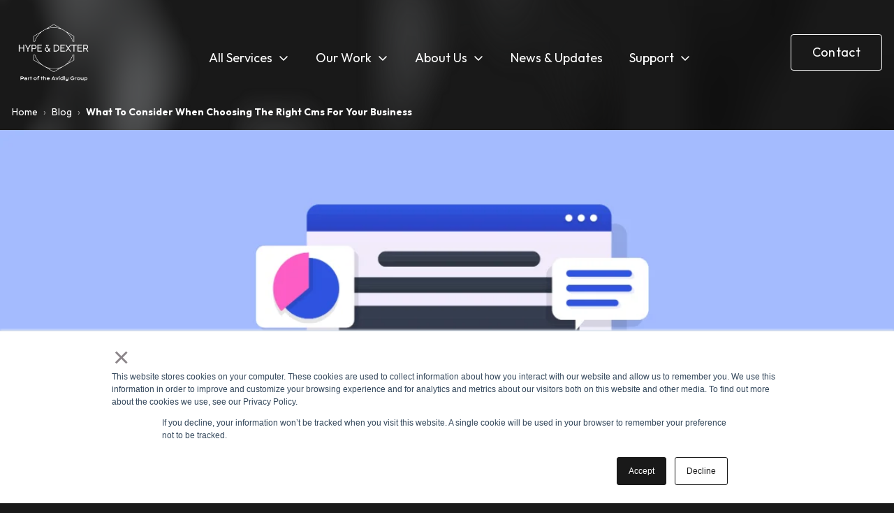

--- FILE ---
content_type: text/html; charset=UTF-8
request_url: https://resources.hypeanddexter.com/blog/what-to-consider-when-choosing-the-right-cms-for-your-business
body_size: 17532
content:
<!doctype html><html lang="en-us"><head>
    <meta charset="utf-8">
    
      <title>Hype &amp; Dexter | Blog | What to consider when choosing the right CMS for your business</title>
    

    
    
    <link rel="shortcut icon" href="https://resources.hypeanddexter.com/hubfs/H%26D-Logotype-White@2x%20(1).png">
    <meta name="description" content="Choosing the right CMS for your business is crucial for maintaining an effective online presence. Learn about what you should consider when making this decision and Explore the strengths and weaknesses of today's top CMS platforms.">
    <meta name="viewport" content="width=device-width, initial-scale=1">

    <script src="/hs/hsstatic/jquery-libs/static-1.1/jquery/jquery-1.7.1.js"></script>
<script>hsjQuery = window['jQuery'];</script>
    <meta property="og:description" content="Choosing the right CMS for your business is crucial for maintaining an effective online presence. Learn about what you should consider when making this decision and Explore the strengths and weaknesses of today's top CMS platforms.">
    <meta property="og:title" content="What to consider when choosing the right CMS for your business">
    <meta name="twitter:description" content="Choosing the right CMS for your business is crucial for maintaining an effective online presence. Learn about what you should consider when making this decision and Explore the strengths and weaknesses of today's top CMS platforms.">
    <meta name="twitter:title" content="What to consider when choosing the right CMS for your business">

    

    
    <style>
a.cta_button{-moz-box-sizing:content-box !important;-webkit-box-sizing:content-box !important;box-sizing:content-box !important;vertical-align:middle}.hs-breadcrumb-menu{list-style-type:none;margin:0px 0px 0px 0px;padding:0px 0px 0px 0px}.hs-breadcrumb-menu-item{float:left;padding:10px 0px 10px 10px}.hs-breadcrumb-menu-divider:before{content:'›';padding-left:10px}.hs-featured-image-link{border:0}.hs-featured-image{float:right;margin:0 0 20px 20px;max-width:50%}@media (max-width: 568px){.hs-featured-image{float:none;margin:0;width:100%;max-width:100%}}.hs-screen-reader-text{clip:rect(1px, 1px, 1px, 1px);height:1px;overflow:hidden;position:absolute !important;width:1px}
</style>

<link rel="stylesheet" href="https://resources.hypeanddexter.com/hubfs/hub_generated/template_assets/1/190009475228/1768336940890/template_blog.min.css">
<link rel="stylesheet" href="https://cdnjs.cloudflare.com/ajax/libs/animate.css/4.1.1/animate.min.css" defer="true" position="head" preload="false">
<link rel="stylesheet" href="https://resources.hypeanddexter.com/hubfs/hub_generated/module_assets/1/190009475699/1747004772210/module_super-header.min.css">
<link rel="stylesheet" href="https://resources.hypeanddexter.com/hubfs/hub_generated/module_assets/1/190009475162/1768942240300/module_navigation.min.css">
<link rel="stylesheet" href="https://resources.hypeanddexter.com/hubfs/hub_generated/module_assets/1/190010127746/1768942240044/module_breadcrumb.min.css">

      <style>
      
        .breadcrumb__item__link {
          font-family: Outfit, sans-serif; font-style: normal; font-weight: normal; text-decoration: none;
          color: #FFFFFF;
          font-size: 14px;
          text-transform: capitalize;
        }

        .breadcrumb__item__no-link {
          font-family: Outfit, sans-serif; font-style: normal; font-weight: 700; text-decoration: none;
          color: ;
          font-size: 14px;
          text-transform: capitalize;
        }

        .breadcrumb__character {
          font-family: Outfit, sans-serif; font-style: normal; font-weight: normal; text-decoration: none;
          color: #999999;
          font-size: 14px;
          text-transform: none;
        }

        .breadcrumb__item__link, 
        .breadcrumb__item__no-link,
        .breadcrumb__character {
          padding-top: 16px;
          padding-bottom: 16px;
        }
      </style>
    

  <style type="text/css">

    .nav-standard__bg-wrapper {
      background-color: var(--header-background);
      position: relative;
      z-index: 999;
      transition: background-color 0.2s linear!important;
    }

    .header-partials__inner-wrapper {
      display: flex;
      flex-direction: row;
      justify-content: space-between;
      align-items: center;
      position: relative;
    }

    .nav-standard__img-wrapper {
      max-width: 200px;
      min-width:fit-content;
      line-height:0;
      height: auto;
    }

    /* Use nested selectors to add block to the logo image and make the a tag properly wrap it */
    .nav-standard__img-wrapper>span>a {
      display: inline-block;
    }

    .nav-standard__img-wrapper>span>a:focus-visible {
      outline: 2px solid var(--focus-outline-color);
      outline-offset: 6px;
    }

    @media screen and (max-width: 1279px) {
      
      .nav-standard__img-wrapper .hs-image-widget {
       /* max-height: 48px;
        width: auto !important;*/
      }
    }

    @media screen and (max-width: 1023px) {

      .header-partials__inner-wrapper {
        margin-top: 32px;
        margin-bottom: 32px;
      }

      .nav-standard__img-wrapper {
        position: absolute;
        z-index: 1;
      }

      .nav-standard__img-wrapper .hs-image-widget {
        max-height: 72px;
        width: auto !important;
        object-fit: contain;
      }

    }

    /* Accessibility - Navigation skipper */
    .header__skip {
      height: 1px;
      left: -1000px;
      overflow: hidden;
      position: absolute;
      text-align: left;
      top: -1000px;
      width: 1px;
    }

    .header__skip:hover,
    .header__skip:focus,
    .header__skip:active {
      height: auto;
      left: 0;
      overflow: visible;
      top: 0;
      width: auto;
    }
    /* END Accessibility - Navigation skipper */

  </style>


<link rel="stylesheet" href="/hs/hsstatic/AsyncSupport/static-1.501/sass/comments_listing_asset.css">
<link rel="stylesheet" href="https://resources.hypeanddexter.com/hubfs/hub_generated/module_assets/1/190010127785/1755493353312/module_standard-content.min.css">
<link rel="stylesheet" href="https://resources.hypeanddexter.com/hubfs/hub_generated/module_assets/1/190009475691/1768942240044/module_footer.min.css">
<link rel="stylesheet" href="https://resources.hypeanddexter.com/hubfs/hub_generated/module_assets/1/190009475696/1748924484749/module_subscribe-form.min.css">
<link rel="stylesheet" href="https://resources.hypeanddexter.com/hubfs/hub_generated/module_assets/1/190010127756/1768942240646/module_sub-footer.min.css">
<style>
  @font-face {
    font-family: "Krona One";
    font-weight: 400;
    font-style: normal;
    font-display: swap;
    src: url("/_hcms/googlefonts/Krona_One/regular.woff2") format("woff2"), url("/_hcms/googlefonts/Krona_One/regular.woff") format("woff");
  }
  @font-face {
    font-family: "Outfit";
    font-weight: 100;
    font-style: normal;
    font-display: swap;
    src: url("/_hcms/googlefonts/Outfit/100.woff2") format("woff2"), url("/_hcms/googlefonts/Outfit/100.woff") format("woff");
  }
  @font-face {
    font-family: "Outfit";
    font-weight: 700;
    font-style: normal;
    font-display: swap;
    src: url("/_hcms/googlefonts/Outfit/700.woff2") format("woff2"), url("/_hcms/googlefonts/Outfit/700.woff") format("woff");
  }
  @font-face {
    font-family: "Outfit";
    font-weight: 400;
    font-style: normal;
    font-display: swap;
    src: url("/_hcms/googlefonts/Outfit/regular.woff2") format("woff2"), url("/_hcms/googlefonts/Outfit/regular.woff") format("woff");
  }
  @font-face {
    font-family: "Outfit";
    font-weight: 700;
    font-style: normal;
    font-display: swap;
    src: url("/_hcms/googlefonts/Outfit/700.woff2") format("woff2"), url("/_hcms/googlefonts/Outfit/700.woff") format("woff");
  }
</style>

    <script type="application/ld+json">
{
  "mainEntityOfPage" : {
    "@type" : "WebPage",
    "@id" : "https://resources.hypeanddexter.com/blog/what-to-consider-when-choosing-the-right-cms-for-your-business"
  },
  "author" : {
    "name" : "Romi Dexter",
    "url" : "https://resources.hypeanddexter.com/blog/author/romi-dexter",
    "@type" : "Person"
  },
  "headline" : "What to consider when choosing the right CMS for your business",
  "datePublished" : "2024-03-20T22:00:00.000Z",
  "dateModified" : "2025-07-01T23:46:54.587Z",
  "publisher" : {
    "name" : "Hype & Dexter",
    "logo" : {
      "url" : "https://resources.hypeanddexter.com/hubfs/hd-logos/website-logo-stacked-primary-fff.svg",
      "@type" : "ImageObject"
    },
    "@type" : "Organization"
  },
  "@context" : "https://schema.org",
  "@type" : "BlogPosting",
  "image" : [ "https://resources.hypeanddexter.com/hubfs/CHOOSING%20THE%20RIGHT%20CMS-Max-Quality.jpg" ]
}
</script>

<script defer src="https://resources.hypeanddexter.com/hubfs/hub_generated/template_assets/1/190009475766/1768336940930/template_main.min.js"></script>
<script defer src="https://resources.hypeanddexter.com/hubfs/hub_generated/template_assets/1/190654207553/1768336938937/template_background.min.js"></script>

    
<!--  Added by GoogleAnalytics integration -->
<script>
var _hsp = window._hsp = window._hsp || [];
_hsp.push(['addPrivacyConsentListener', function(consent) { if (consent.allowed || (consent.categories && consent.categories.analytics)) {
  (function(i,s,o,g,r,a,m){i['GoogleAnalyticsObject']=r;i[r]=i[r]||function(){
  (i[r].q=i[r].q||[]).push(arguments)},i[r].l=1*new Date();a=s.createElement(o),
  m=s.getElementsByTagName(o)[0];a.async=1;a.src=g;m.parentNode.insertBefore(a,m)
})(window,document,'script','//www.google-analytics.com/analytics.js','ga');
  ga('create','UA-103439548-1','auto');
  ga('send','pageview');
}}]);
</script>

<!-- /Added by GoogleAnalytics integration -->

<!--  Added by GoogleTagManager integration -->
<script>
var _hsp = window._hsp = window._hsp || [];
window.dataLayer = window.dataLayer || [];
function gtag(){dataLayer.push(arguments);}

var useGoogleConsentModeV2 = true;
var waitForUpdateMillis = 1000;



var hsLoadGtm = function loadGtm() {
    if(window._hsGtmLoadOnce) {
      return;
    }

    if (useGoogleConsentModeV2) {

      gtag('set','developer_id.dZTQ1Zm',true);

      gtag('consent', 'default', {
      'ad_storage': 'denied',
      'analytics_storage': 'denied',
      'ad_user_data': 'denied',
      'ad_personalization': 'denied',
      'wait_for_update': waitForUpdateMillis
      });

      _hsp.push(['useGoogleConsentModeV2'])
    }

    (function(w,d,s,l,i){w[l]=w[l]||[];w[l].push({'gtm.start':
    new Date().getTime(),event:'gtm.js'});var f=d.getElementsByTagName(s)[0],
    j=d.createElement(s),dl=l!='dataLayer'?'&l='+l:'';j.async=true;j.src=
    'https://www.googletagmanager.com/gtm.js?id='+i+dl;f.parentNode.insertBefore(j,f);
    })(window,document,'script','dataLayer','GTM-WBCWZB9');

    window._hsGtmLoadOnce = true;
};

_hsp.push(['addPrivacyConsentListener', function(consent){
  if(consent.allowed || (consent.categories && consent.categories.analytics)){
    hsLoadGtm();
  }
}]);

</script>

<!-- /Added by GoogleTagManager integration -->


<!-- Google Tag Manager -->
<script defer>(function(w,d,s,l,i){w[l]=w[l]||[];w[l].push({'gtm.start':
new Date().getTime(),event:'gtm.js'});var f=d.getElementsByTagName(s)[0],
j=d.createElement(s),dl=l!='dataLayer'?'&l='+l:'';j.async=true;j.src=
'https://www.googletagmanager.com/gtm.js?id='+i+dl;f.parentNode.insertBefore(j,f);
})(window,document,'script','dataLayer','GTM-WBCWZB9');</script>
<!-- End Google Tag Manager -->
<link rel="stylesheet" href="https://use.typekit.net/hqi6cde.css">
<link rel="amphtml" href="https://resources.hypeanddexter.com/blog/what-to-consider-when-choosing-the-right-cms-for-your-business?hs_amp=true">

<meta property="og:image" content="https://resources.hypeanddexter.com/hubfs/CHOOSING%20THE%20RIGHT%20CMS-Max-Quality.jpg">
<meta property="og:image:width" content="1200">
<meta property="og:image:height" content="628">

<meta name="twitter:image" content="https://resources.hypeanddexter.com/hubfs/CHOOSING%20THE%20RIGHT%20CMS-Max-Quality.jpg">


<meta property="og:url" content="https://resources.hypeanddexter.com/blog/what-to-consider-when-choosing-the-right-cms-for-your-business">
<meta name="twitter:card" content="summary_large_image">

<link rel="canonical" href="https://resources.hypeanddexter.com/blog/what-to-consider-when-choosing-the-right-cms-for-your-business">
<meta name="google-site-verification" content="m3LeCpcMXLuIK6CiE_Eip6WIc-AMgl5Fk55OAC04miI">
<!-- Google Tag Manager -->
<script>(function(w,d,s,l,i){w[l]=w[l]||[];w[l].push({'gtm.start':
new Date().getTime(),event:'gtm.js'});var f=d.getElementsByTagName(s)[0],
j=d.createElement(s),dl=l!='dataLayer'?'&l='+l:'';j.async=true;j.src=
'https://www.googletagmanager.com/gtm.js?id='+i+dl;f.parentNode.insertBefore(j,f);
})(window,document,'script','dataLayer','GTM-WBCWZB9');</script>
<!-- End Google Tag Manager -->
<meta property="og:type" content="article">
<link rel="alternate" type="application/rss+xml" href="https://resources.hypeanddexter.com/blog/rss.xml">
<meta name="twitter:domain" content="resources.hypeanddexter.com">
<meta name="twitter:site" content="@HypeandDexter">
<script src="//platform.linkedin.com/in.js" type="text/javascript">
    lang: en_US
</script>

<meta http-equiv="content-language" content="en-us">






    
    <link rel="stylesheet" href="https://resources.hypeanddexter.com/hubfs/hub_generated/template_assets/1/190009475741/1768336938969/template_main.min.css" preload="false" id="main-css">
    <link rel="stylesheet" href="https://resources.hypeanddexter.com/hubfs/hub_generated/template_assets/1/190010127797/1768336941294/template_theme.min.css" preload="true" id="theme-css">
    
    
      
    
    
    <script>
  window.PORTAL_VARS = {"api_root":"https://resources.hypeanddexter.com/_hcms/api/","app_name":"Mickey To Tiki","associations":{},"cookies":{"domain":"resources.hypeanddexter.com","prefix":"3825618"},"environment":"production","language_codes":{"English":"en"},"marker_io_id":"","object_types":{},"pipelines":{},"portal_id":"3825618","release":"1.0","site_root":"https://resources.hypeanddexter.com/"}
</script>
    <script>
      function PageReady(t){window.addEventListener("load",t(),!1)}function
      DomReady(t){["interactive","complete"].indexOf(document.readyState)>=0?t():document.addEventListener("DOMContentLoaded",t,!1)}
      window.hdnz = (typeof (window.hdnz) !== 'undefined') ? window.hdnz : {};
    </script>
    
  <meta name="generator" content="HubSpot"></head>
  <body>
<!--  Added by GoogleTagManager integration -->
<noscript><iframe src="https://www.googletagmanager.com/ns.html?id=GTM-WBCWZB9" height="0" width="0" style="display:none;visibility:hidden"></iframe></noscript>

<!-- /Added by GoogleTagManager integration -->

    <div class="body-wrapper js-body-wrapper   hs-content-id-156897978660 hs-blog-post hs-blog-id-5292374836" data-nectar-animated-gradient-settings="{&quot;color_1&quot;:&quot;#dee2e6&quot;,&quot;color_2&quot;:&quot;#191919&quot;,&quot;speed&quot;:&quot;1300&quot;,&quot;blending_mode&quot;:&quot;linear&quot;}">

      
        <div data-global-resource-path="had-mickey-to-tiki-production/templates/partials/header.html">
<header class="nav-standard__bg-wrapper menu--full-height js-menu-standard__outer-wrapper menu--fixed background-color-none">
	<a href="#main-content" class="header__skip">Skip to content</a>
	<div id="hs_cos_wrapper_module_173759909950519" class="hs_cos_wrapper hs_cos_wrapper_widget hs_cos_wrapper_type_module" style="" data-hs-cos-general-type="widget" data-hs-cos-type="module"></div>
  <div class="content-wrapper header-partials__inner-wrapper"><div class="nav-standard__img-wrapper">
      
  






















  
  <span id="hs_cos_wrapper_site_logo_hs_logo_widget" class="hs_cos_wrapper hs_cos_wrapper_widget hs_cos_wrapper_type_logo" style="" data-hs-cos-general-type="widget" data-hs-cos-type="logo"><a href="https://www.hypeanddexter.com/" id="hs-link-site_logo_hs_logo_widget" style="border-width:0px;border:0px;"><img src="https://resources.hypeanddexter.com/hs-fs/hubfs/H%26D-Logotype-White-Transparent@2x.png?width=200&amp;height=200&amp;name=H%26D-Logotype-White-Transparent@2x.png" class="hs-image-widget " height="200" style="height: auto;width:200px;border-width:0px;border:0px;" width="200" alt="H&amp;D-Logotype-White-Transparent@2x" title="H&amp;D-Logotype-White-Transparent@2x" srcset="https://resources.hypeanddexter.com/hs-fs/hubfs/H%26D-Logotype-White-Transparent@2x.png?width=100&amp;height=100&amp;name=H%26D-Logotype-White-Transparent@2x.png 100w, https://resources.hypeanddexter.com/hs-fs/hubfs/H%26D-Logotype-White-Transparent@2x.png?width=200&amp;height=200&amp;name=H%26D-Logotype-White-Transparent@2x.png 200w, https://resources.hypeanddexter.com/hs-fs/hubfs/H%26D-Logotype-White-Transparent@2x.png?width=300&amp;height=300&amp;name=H%26D-Logotype-White-Transparent@2x.png 300w, https://resources.hypeanddexter.com/hs-fs/hubfs/H%26D-Logotype-White-Transparent@2x.png?width=400&amp;height=400&amp;name=H%26D-Logotype-White-Transparent@2x.png 400w, https://resources.hypeanddexter.com/hs-fs/hubfs/H%26D-Logotype-White-Transparent@2x.png?width=500&amp;height=500&amp;name=H%26D-Logotype-White-Transparent@2x.png 500w, https://resources.hypeanddexter.com/hs-fs/hubfs/H%26D-Logotype-White-Transparent@2x.png?width=600&amp;height=600&amp;name=H%26D-Logotype-White-Transparent@2x.png 600w" sizes="(max-width: 200px) 100vw, 200px"></a></span>

    </div>

    <div class="menu__outer-container" id="HeaderNavigation">
  <div class="menu__outer-wrapper js-menu-outer-wrapper">
    <nav class="menu__content-wrapper" aria-label="Main Menu">
      <ul role="menu" class="menu__list-wrapper menu__list-wrapper--hidden js__header-menu"><li class="menu__list-item collapsed  menu--opener hs-item-has-children js-menu-list-item" tabindex="0" role="menuitem"><span class="menu-item nolink">
                All Services 
                <span class="nolink_flag js-no-link-flag desktop-only">
                  <svg xmlns="http://www.w3.org/2000/svg" width="16" height="16" viewbox="0 0 256 256" class="bottom_down-icon">
				<polyline points="208 96 128 176 48 96" fill="none" stroke="#ffffff" stroke-linecap="round" stroke-linejoin="round" stroke-width="24"></polyline>
		</svg>
                </span>
                <span class="nolink_flag js-no-link-flag mobile-only">
                  <svg xmlns="http://www.w3.org/2000/svg" width="30" height="30" viewbox="0 0 256 256" class="bottom_down-icon">
				<polyline points="208 96 128 176 48 96" fill="none" stroke="#ffffff" stroke-linecap="round" stroke-linejoin="round" stroke-width="24"></polyline>
		</svg>
                </span>
              </span>
              <div class="menu-item__content js-menu-item__content">
                <div class="content-wrapper  has_image ">
                  <div class="menu-item__navigation"> 
                    
                    <div class="menu-item__navigation_container js-menu-item__mega-menu">
                        <div class="menu-item__image-wrapper"><picture><source srcset="https://3825618.fs1.hubspotusercontent-na1.net/hub/3825618/hubfs/website-2025/images/hubspot-services.jpg?length=450&amp;name=hubspot-services.jpg" media="(max-width: 0px)"><source srcset="https://3825618.fs1.hubspotusercontent-na1.net/hub/3825618/hubfs/website-2025/images/hubspot-services.jpg?length=450&amp;name=hubspot-services.jpg" media="(min-width: 1px)">
			<img src="https://resources.hypeanddexter.com/hubfs/website-2025/images/hubspot-services.jpg" class="menu-item__image" alt="hubspot-services" title="hubspot-services" width="100%" loading="lazy">
	</picture>
                        </div>
                           
                        <div class="menu-item__info-wrapper">
                          <div class="menu-item__intro">     
                              <h3 class="menu-item__intro-heading h3">
                                Services &amp; Solutions
                              </h3>
                               
                              <span class="menu-item__intro-separator"></span>
                              <div class="menu-item__intro-bodytext">
                                <span>Future-proof the way you find, close and service customers,&nbsp;with a full suite of automation solutions and digital services through HubSpot.</span>
                              </div>
                               
                              <div class="menu-item__intro-cta">
                                
                              </div>
                            </div>  
                        </div>
                      
                        <div class="menu-item__menu_items_container">
                          <div class="menu-item__menu_items_group">
                            <ul class="menu-item__menu_items manual_loop">                                     
                                <li class="menu-item__menu_items-depth-0 page-link"><a href="https://www.hypeanddexter.com/services" role="menuitem" class="menu-item__menu_items__item  ">All Services </a>
		</li>
                                                                   
                                <li class="menu-item__menu_items-depth-0 page-link"><a href="https://www.hypeanddexter.com/service/ai-enablement" role="menuitem" class="menu-item__menu_items__item  ">AI Enablement</a>
		</li>
                                                                   
                                <li class="menu-item__menu_items-depth-0 page-link"><a href="https://www.hypeanddexter.com/service/crm-for-sales-and-service" role="menuitem" class="menu-item__menu_items__item  ">CRM for Sales &amp; Service</a>
		</li>
                                                                   
                                <li class="menu-item__menu_items-depth-0 page-link"><a href="https://www.hypeanddexter.com/service/websites-apps" role="menuitem" class="menu-item__menu_items__item  ">CMS for Websites &amp; Apps</a>
		</li>
                                                                   
                                <li class="menu-item__menu_items-depth-0 page-link"><a href="https://www.hypeanddexter.com/service/inbound-marketing-automation" role="menuitem" class="menu-item__menu_items__item  ">Marketing &amp; Automation</a>
		</li>
                                                                   
                                <li class="menu-item__menu_items-depth-0 page-link"><a href="https://www.hypeanddexter.com/service/integrations-data" role="menuitem" class="menu-item__menu_items__item  ">Integrations &amp; Data</a>
		</li>
                                                                   
                                <li class="menu-item__menu_items-depth-0 page-link"><a href="https://www.hypeanddexter.com/platforms" role="menuitem" class="menu-item__menu_items__item  ">Platforms</a>
		</li>
                              </ul>
                          </div>
                        </div>
                      </div>
                  </div>
                </div>
              </div>
            </li>
        <li class="menu__list-item collapsed  menu--opener hs-item-has-children js-menu-list-item" tabindex="0" role="menuitem"><span class="menu-item nolink">
                Our Work 
                <span class="nolink_flag js-no-link-flag desktop-only">
                  <svg xmlns="http://www.w3.org/2000/svg" width="16" height="16" viewbox="0 0 256 256" class="bottom_down-icon">
				<polyline points="208 96 128 176 48 96" fill="none" stroke="#ffffff" stroke-linecap="round" stroke-linejoin="round" stroke-width="24"></polyline>
		</svg>
                </span>
                <span class="nolink_flag js-no-link-flag mobile-only">
                  <svg xmlns="http://www.w3.org/2000/svg" width="30" height="30" viewbox="0 0 256 256" class="bottom_down-icon">
				<polyline points="208 96 128 176 48 96" fill="none" stroke="#ffffff" stroke-linecap="round" stroke-linejoin="round" stroke-width="24"></polyline>
		</svg>
                </span>
              </span>
              <div class="menu-item__content js-menu-item__content">
                <div class="content-wrapper  has_image ">
                  <div class="menu-item__navigation"> 
                    
                    <div class="menu-item__navigation_container js-menu-item__mega-menu">
                        <div class="menu-item__image-wrapper"><picture><source srcset="https://3825618.fs1.hubspotusercontent-na1.net/hub/3825618/hubfs/1766016933647-1.jpeg?length=450&amp;name=1766016933647-1.jpeg" media="(max-width: 0px)"><source srcset="https://3825618.fs1.hubspotusercontent-na1.net/hub/3825618/hubfs/1766016933647-1.jpeg?length=450&amp;name=1766016933647-1.jpeg" media="(min-width: 1px)">
			<img src="https://resources.hypeanddexter.com/hubfs/1766016933647-1.jpeg" class="menu-item__image" alt="1766016933647-1" title="1766016933647-1" width="100%" loading="lazy">
	</picture>
                        </div>
                           
                        <div class="menu-item__info-wrapper">
                          <div class="menu-item__intro">     
                              <h3 class="menu-item__intro-heading h3">
                                Our Work
                              </h3>
                               
                              <span class="menu-item__intro-separator"></span>
                              <div class="menu-item__intro-bodytext">
                                <span>See some of the transformations, and transformational results, that we have delivered across APAC businesses of all sizes and in all industries.</span>
                              </div>
                               
                              <div class="menu-item__intro-cta">
                                
                              </div>
                            </div>  
                        </div>
                      
                        <div class="menu-item__menu_items_container">
                          <div class="menu-item__menu_items_group">
                            <ul class="menu-item__menu_items manual_loop">                                     
                                <li class="menu-item__menu_items-depth-0 page-link"><a href="https://resources.hypeanddexter.com/case-studies" role="menuitem" class="menu-item__menu_items__item  ">View all Case Studies</a>
		</li>
                              </ul>
                          </div>
                        </div>
                      </div>
                  </div>
                </div>
              </div>
            </li>
        <li class="menu__list-item collapsed  menu--opener hs-item-has-children js-menu-list-item" tabindex="0" role="menuitem"><span class="menu-item nolink">
                About Us 
                <span class="nolink_flag js-no-link-flag desktop-only">
                  <svg xmlns="http://www.w3.org/2000/svg" width="16" height="16" viewbox="0 0 256 256" class="bottom_down-icon">
				<polyline points="208 96 128 176 48 96" fill="none" stroke="#ffffff" stroke-linecap="round" stroke-linejoin="round" stroke-width="24"></polyline>
		</svg>
                </span>
                <span class="nolink_flag js-no-link-flag mobile-only">
                  <svg xmlns="http://www.w3.org/2000/svg" width="30" height="30" viewbox="0 0 256 256" class="bottom_down-icon">
				<polyline points="208 96 128 176 48 96" fill="none" stroke="#ffffff" stroke-linecap="round" stroke-linejoin="round" stroke-width="24"></polyline>
		</svg>
                </span>
              </span>
              <div class="menu-item__content js-menu-item__content">
                <div class="content-wrapper  has_image ">
                  <div class="menu-item__navigation"> 
                    
                    <div class="menu-item__navigation_container js-menu-item__mega-menu">
                        <div class="menu-item__image-wrapper"><picture><source srcset="https://3825618.fs1.hubspotusercontent-na1.net/hubfs/3825618/Workstream%20Avidlyapac/Logos/Mobile%20Logo.svg" media="(max-width: 0px)"><source srcset="https://3825618.fs1.hubspotusercontent-na1.net/hubfs/3825618/Workstream%20Avidlyapac/Logos/Mobile%20Logo.svg" media="(min-width: 1px)">
			<img src="https://resources.hypeanddexter.com/hubfs/Workstream%20Avidlyapac/Logos/Mobile%20Logo.svg" class="menu-item__image" alt="Mobile Logo" title="Mobile Logo" width="100%" loading="lazy">
	</picture>
                        </div>
                           
                        <div class="menu-item__info-wrapper">
                          <div class="menu-item__intro">     
                              <h3 class="menu-item__intro-heading h3">
                                About Us
                              </h3>
                               
                              <span class="menu-item__intro-separator"></span>
                              <div class="menu-item__intro-bodytext">
                                <span>Avidly APAC&nbsp;exists to serve businesses that want to drive change and growth, with CRM at the core.<br><br></span>
                              </div>
                               
                              <div class="menu-item__intro-cta">
                                
                              </div>
                            </div>  
                        </div>
                      
                        <div class="menu-item__menu_items_container">
                          <div class="menu-item__menu_items_group">
                            <ul class="menu-item__menu_items manual_loop">                                     
                                <li class="menu-item__menu_items-depth-0 page-link"><a href="https://www.hypeanddexter.com/about-us" role="menuitem" class="menu-item__menu_items__item  ">About Avidly APAC (formerly Hype &amp; Dexter)</a>
		</li>
                                                                   
                                <li class="menu-item__menu_items-depth-0 page-link"><a href="https://www.hypeanddexter.com/about-us/our-team" role="menuitem" class="menu-item__menu_items__item  ">Our Team</a>
		</li>
                                                                   
                                <li class="menu-item__menu_items-depth-0 page-link"><a href="https://www.hypeanddexter.com/about-us/careers" role="menuitem" class="menu-item__menu_items__item  ">Careers</a>
		</li>
                              </ul>
                          </div>
                        </div>
                      </div>
                  </div>
                </div>
              </div>
            </li>
        <li class="menu__list-item collapsed   js-menu-list-item" tabindex="0" role="menuitem">
                <a href="https://resources.hypeanddexter.com/blog" class="menu-item menu-item--link  ">News &amp; Updates</a>
              </li>
        <li class="menu__list-item collapsed  menu--opener hs-item-has-children js-menu-list-item" tabindex="0" role="menuitem"><span class="menu-item nolink">
                Support 
                <span class="nolink_flag js-no-link-flag desktop-only">
                  <svg xmlns="http://www.w3.org/2000/svg" width="16" height="16" viewbox="0 0 256 256" class="bottom_down-icon">
				<polyline points="208 96 128 176 48 96" fill="none" stroke="#ffffff" stroke-linecap="round" stroke-linejoin="round" stroke-width="24"></polyline>
		</svg>
                </span>
                <span class="nolink_flag js-no-link-flag mobile-only">
                  <svg xmlns="http://www.w3.org/2000/svg" width="30" height="30" viewbox="0 0 256 256" class="bottom_down-icon">
				<polyline points="208 96 128 176 48 96" fill="none" stroke="#ffffff" stroke-linecap="round" stroke-linejoin="round" stroke-width="24"></polyline>
		</svg>
                </span>
              </span>
              <div class="menu-item__content js-menu-item__content">
                <div class="content-wrapper  has_image ">
                  <div class="menu-item__navigation"> 
                    
                    <div class="menu-item__navigation_container js-menu-item__mega-menu">
                        <div class="menu-item__image-wrapper"><picture><source srcset="https://3825618.fs1.hubspotusercontent-na1.net/hub/3825618/hubfs/Gemini_Generated_Image_5kpksh5kpksh5kpk.png?length=450&amp;name=Gemini_Generated_Image_5kpksh5kpksh5kpk.png" media="(max-width: 0px)"><source srcset="https://3825618.fs1.hubspotusercontent-na1.net/hub/3825618/hubfs/Gemini_Generated_Image_5kpksh5kpksh5kpk.png?length=450&amp;name=Gemini_Generated_Image_5kpksh5kpksh5kpk.png" media="(min-width: 1px)">
			<img src="https://resources.hypeanddexter.com/hubfs/Gemini_Generated_Image_5kpksh5kpksh5kpk.png" class="menu-item__image" alt="Gemini_Generated_Image_5kpksh5kpksh5kpk" title="Gemini_Generated_Image_5kpksh5kpksh5kpk" width="100%" loading="lazy">
	</picture>
                        </div>
                           
                        <div class="menu-item__info-wrapper">
                          <div class="menu-item__intro">     
                              <h3 class="menu-item__intro-heading h3">
                                Support
                              </h3>
                               
                              <span class="menu-item__intro-separator"></span>
                              <div class="menu-item__intro-bodytext">
                                <span>Looking for more information? Our knowledge base houses a vast collection of articles and resources that can help you get the answers you’re looking for.</span>
                              </div>
                               
                              <div class="menu-item__intro-cta">
                                
                              </div>
                            </div>  
                        </div>
                      
                        <div class="menu-item__menu_items_container">
                          <div class="menu-item__menu_items_group">
                            <ul class="menu-item__menu_items manual_loop">                                     
                                <li class="menu-item__menu_items-depth-0 url-link"><a href="https://support.hypeanddexter.com/" target="_blank" role="menuitem" class="menu-item__menu_items__item  ">Knowledge Base</a>
		</li>
                                                                   
                                <li class="menu-item__menu_items-depth-0 page-link"><a href="https://www.hypeanddexter.com/contact-us" role="menuitem" class="menu-item__menu_items__item  ">Contact Us</a>
		</li>
                              </ul>
                          </div>
                        </div>
                      </div>
                  </div>
                </div>
              </div>
            </li>
        </ul><div class="menu__cta-items-wrapper">
          <a class="cta-item button  js-gtm-track-header-contact-us-cta" href="https://www.hypeanddexter.com/contact-us">Contact
			</a>
        </div></nav>
    
  </div>
  
  <button class="hamburger" onclick="hdnz.HeaderNavigation.ToggleMobileMenu(this)">
    <span class="bar"></span>
    <span class="bar"></span>
    <span class="bar"></span>
  </button>
</div>

  </div>
  
</header>
    
       <section class="base__outer-wrapper breadcrumb__outer-wrapper hs-search-hidden no-print" style="background-color: rgba(25, 25, 25, 0)">
      <div class="base__inner-wrapper content-wrapper base__inner-wrapper--breadcrumb">
        <ol class="breadcrumb">
            <li class="breadcrumb__item"><a href="https://resources.hypeanddexter.com" class="breadcrumb__item__link">Home</a>
              </li>
          
            <li class="breadcrumb__item"><span class="breadcrumb__character breadcrumb__character--separator">›</span>
              <a href="https://resources.hypeanddexter.com/blog" class="breadcrumb__item__link">Blog</a>
              </li>
          
            <li class="breadcrumb__item"><span class="breadcrumb__character breadcrumb__character--separator">›</span>
              
                <span class="breadcrumb__item__no-link">What to consider when choosing the right cms for your business</span></li>
          </ol>
      </div>
    </section>
  
</div>
      
      
	  
        



<main id="main-content" class="body-container-wrapper">
  <section class="base__outer-wrapper">
      <div class="blog-post__featured-image-wrapper"><picture><img src="https://resources.hypeanddexter.com/hubfs/CHOOSING%20THE%20RIGHT%20CMS-Max-Quality.jpg" class="blog-post__featured-image-wrapper__image" alt="What to consider when choosing the right CMS for your business" title="What to consider when choosing the right CMS for your business" width="100%" loading="">
	</picture>
      </div>
    <div class="base__inner-wrapper content-wrapper">
      <article class="blog-post__article">
        <div class="blog-post__article__title"><h1 class="title title--xxl title--hover-parent " id="[base64]"><span id="hs_cos_wrapper_name" class="hs_cos_wrapper hs_cos_wrapper_meta_field hs_cos_wrapper_type_text" style="" data-hs-cos-general-type="meta_field" data-hs-cos-type="text">What to consider when choosing the right CMS for your business</span></h1>
        </div>
          <div class="blog-tags ">
			<ul class="blog-tags__list">
				<li class="blog-tags__list__item" data-filter="HubSpot">
						<a class="blog-tags__list__item__link  " href="https://resources.hypeanddexter.com/blog/tag/hubspot" rel="tag" alt="View posts tagged with 'HubSpot'" title="View posts tagged with 'HubSpot'">HubSpot</a>
					</li>
				<li class="blog-tags__list__item" data-filter="CMS Hub">
						<a class="blog-tags__list__item__link  " href="https://resources.hypeanddexter.com/blog/tag/cms-hub" rel="tag" alt="View posts tagged with 'CMS Hub'" title="View posts tagged with 'CMS Hub'">CMS Hub</a>
					</li>
				</ul>
		</div>
        <div class="blog-post__article__meta">
          <a href="https://resources.hypeanddexter.com/blog/author/romi-dexter" rel="author" class="blog-post__article__meta__author">
            By Romi Dexter
          </a>
          <time datetime="2024-03-20 22:00:00" class="blog-post__article__meta__timestamp">
            <span class="blog-post__article__meta__timestamp__date">March 21, 2024</span>
          </time>
          <span class="blog-post__article__meta__read-time">7 minutes read time
	</span>
          <div class="blog-post__article__meta__social-links">
            <ul class="blog-post__article__meta__social-links__list">
              <li>Share via</li>
              <li>
                <a class="blog-post__article__meta__social-links__list__item" href="https://www.facebook.com/sharer/sharer.php?u=https://resources.hypeanddexter.com/blog/what-to-consider-when-choosing-the-right-cms-for-your-business" target="_blank">
                  <svg id="square_facebook_icon" xmlns="http://www.w3.org/2000/svg" width="20" height="20" viewbox="0 0 512 512">
				<path d="m475.074219 0h-438.148438c-20.394531 0-36.925781 16.53125-36.925781 36.925781v438.148438c0 20.394531 16.53125 36.925781 36.925781 36.925781h236.574219v-198h-66.5v-77.5h66.5v-57.035156c0-66.140625 40.378906-102.140625 99.378906-102.140625 28.257813 0 52.542969 2.105469 59.621094 3.046875v69.128906h-40.683594c-32.101562 0-38.316406 15.253906-38.316406 37.640625v49.359375h76.75l-10 77.5h-66.75v198h121.574219c20.394531 0 36.925781-16.53125 36.925781-36.925781v-438.148438c0-20.394531-16.53125-36.925781-36.925781-36.925781zm0 0" />
			</svg>
                </a>
              </li>
              <li>
                <a class="blog-post__article__meta__social-links__list__item" href="https://www.linkedin.com/shareArticle?mini=true&amp;url=https://resources.hypeanddexter.com/blog/what-to-consider-when-choosing-the-right-cms-for-your-business" target="_blank">
                  <svg id="solid_linkedin_icon" xmlns="http://www.w3.org/2000/svg" width="20" height="20" viewbox="0 0 100 100">
				<g>
					<path d="m90 90v-29.3c0-14.4-3.1-25.4-19.9-25.4-8.1 0-13.5 4.4-15.7 8.6h-.2v-7.3h-15.9v53.4h16.6v-26.5c0-7 1.3-13.7 9.9-13.7 8.5 0 8.6 7.9 8.6 14.1v26h16.6z" />
					<path d="m11.3 36.6h16.6v53.4h-16.6z" />
					<path d="m19.6 10c-5.3 0-9.6 4.3-9.6 9.6s4.3 9.7 9.6 9.7 9.6-4.4 9.6-9.7-4.3-9.6-9.6-9.6z" />
				</g>
			</svg>
                </a>
              </li>
              <li>
                <a class="blog-post__article__meta__social-links__list__item" href="https://twitter.com/home?status=https://resources.hypeanddexter.com/blog/what-to-consider-when-choosing-the-right-cms-for-your-business" target="_blank">
                  
			<svg id="solid_twitter_icon" xmlns="http://www.w3.org/2000/svg" width="20" height="20" viewbox="0 0 37 37">
				<path d="m7.195 6.642 8.751 13.154L7.14 30.49h1.982l7.71-9.364 6.23 9.364h6.744l-9.244-13.894 8.197-9.955h-1.982l-7.1 8.623-5.737-8.623H7.195zm2.915 1.64h3.098L26.891 28.85h-3.099L10.11 8.283z" />
			</svg>
                </a>
              </li>
            </ul>
          </div>
        </div>

        <div class="blog-post__article__body">
          <span id="hs_cos_wrapper_post_body" class="hs_cos_wrapper hs_cos_wrapper_meta_field hs_cos_wrapper_type_rich_text" style="" data-hs-cos-general-type="meta_field" data-hs-cos-type="rich_text"><p>&nbsp;</p>
<!--more-->
<p>In order to establish and maintain their online presence, businesses are looking more closely at how their website CMS integrates with their tech stack, and how easily it allows rapid deployment of new content and pages, without the massive overheads of needing developer support for these kinds of changes.</p>
<p>75% of consumers say that they make judgements on a company’s credibility based on their website design. This, coupled with the drastic increase in consumers’ desire to engage in digital self service, is why it’s so important for brands to devote resources to designing their websites as per best practices and keeping them as up to date as possible. But at scale, this can be a pretty tall (and expensive) order.</p>
<p>It makes sense then, why the CMS industry has been booming over the past few years. Businesses want to scale without the disproportionate increase in the resources required to do so. A good CMS helps them achieve this.</p>
<p>But choosing the right CMS can be a difficult and overwhelming process to go through. What’s a good price? What features are a must have? How much does it need to integrate with your other tech, especially your CRM? How do you know you’re choosing the right one for your business?</p>
<p>It’s not just a financial investment, it’s a change to the way your people operate.</p>
<p>We understand the pressures involved in making this kind of decision. That’s why in this blog we’ll be covering the main points you should consider when choosing a CMS for your business. &nbsp;We’ll also be following up with some strong recommendations for different CMS platforms your enterprise businesses should consider.&nbsp;</p>
<h2><br>Key Criteria for Choosing the Right CMS&nbsp;</h2>
<p><br>When starting the process of choosing the right CMS for your business, it's important to weigh up the various factors that align with your business’ needs. Let's break down the key criteria that should be at the forefront of your decision-making process.&nbsp;</p>
<h4><br>Customisability: Meeting Your Business Objectives<br><br></h4>
<ul>
<li>
<p>What type of content do you want to put on the website? What key features do you need access to?</p>
<ul>
<li>
<p>Consider features such as dynamic content, e-commerce, member areas and portals, blogs, events management tools, integration ability, localisation tools, SEO capabilities and personalisation tools.</p>
</li>
</ul>
</li>
<li>
<p>Evaluate whether the CMS will allow you to customise these features to work toward your business’ specific objectives. The ability to tailor the platform means that it not only meets your current requirements, but can evolve as your business grows.</p>
</li>
</ul>
<p>&nbsp;</p>
<h4>Usability and Support: Navigating the User Experience<br><br></h4>
<ul>
<li>
<p>Pay attention to the platform's user-friendliness vs your team's capabilities. There might be a learning curve for your team, but it shouldn’t be so steep that it becomes majorly disruptive and off-putting.</p>
</li>
<li>
<p>Especially consider the ease of use for members of your team who may not be tech-savvy.</p>
</li>
<li>
<p>Look at the support infrastructure in place. How accessible is support, and how quickly and effectively can issues be resolved? A responsive support system is super important in the success and adoption of a new CMS.&nbsp;</p>
</li>
</ul>
<p>&nbsp;</p>
<h4>Price: Uncovering the Total Cost of Ownership<br><br></h4>
<ul>
<li>
<p>Scrutinise the licensing costs associated with the CMS platform.</p>
</li>
<li>
<p>If you’re low on budget, check if there are strong templates that will help you get started fast to minimise resource expenditure.</p>
</li>
<li>
<p>Look for potential hidden costs and factor in expenses related to add-ons and plugins.</p>
</li>
<li>
<p>Consider the long-term costs of licensing, purchasing, and maintaining necessary components.</p>
</li>
<li>
<p>Consider how much you want to rely on your human resource capacity vs the CMS platform’s capabilities to scale your website as the business grows. A CMS with more capabilities to scale, without a significant increase in human resources may present greater upfront costs, but decrease your overheads later down the line.&nbsp;</p>
</li>
</ul>
<p>&nbsp;</p>
<h4>Scalability: Planning for Future Growth<br><br></h4>
<ul>
<li>
<p>Assess whether the CMS platform can scale alongside your business growth.</p>
</li>
<li>
<p>Anticipate what your business might need from the platform in the future, and whether the chosen platform can adapt, or if a transition to another system will be necessary down the line.</p>
</li>
</ul>
<p>&nbsp;</p>
<h4>Security: Safeguarding Your Digital Presence<br><br></h4>
<ul>
<li>
<p>Examine the security features embedded in the CMS platform.</p>
</li>
<li>
<p>Look for measures that prevent phishing, spam, and other potential security breaches.</p>
</li>
<li>
<p>Prioritise a CMS platform with robust security protocols to safeguard your digital assets and maintain trust with your audience.</p>
</li>
<li>
<p>Think about how big the team using the platform is going to be, and how much you need to lock down access and editing capabilities to avoid security breaches. Does the CMS provide capability around this?</p>
</li>
<li>
<p>Get clued up on what is needed to keep the platform up to date and secure, so that it doesn't break later down the line.&nbsp;</p>
</li>
</ul>
<p><br>There are many different factors to consider when choosing a CMS platform for your business (more than are listed here). Deciding what factors to prioritise can be confusing and difficult but if in doubt, refer back to the needs and goals of your business. This should serve as a north star for your decision making during this process.&nbsp;</p>
<p>&nbsp;</p>
<h2>Top 3 CMS Platforms for Enterprise Businesses in 2024</h2>
<p>&nbsp;</p>
<p>The first step before you embark on any CMS journey, is outlining what the goals are of your website. Is it brand experience? Lead acquisition? Supporting existing customers? Having a clear understanding of these goals helps you define the experience of your site, which in turn helps you decide what CMS you need to deliver this experience.<br><br>There are many different factors to consider when choosing a CMS platform for your business (more than have been listed here). Deciding what factors to prioritise can be confusing and difficult but if in doubt, always refer back to the company’s goals and work from there.&nbsp;</p>
<p>&nbsp;</p>
<h3><a href="https://www.hubspot.com/products/cms" rel="noopener" target="_blank" style="font-weight: bold; text-decoration: underline;">HubSpot's CMS Hub&nbsp;</a></h3>
<p>&nbsp;</p>
<h6>Strengths&nbsp;</h6>
<p><span style="font-weight: bold;">Security: </span>A significant benefit of using CMS Hub is that it has strong built in security. HubSpot has both the CDN and the SSL certificates, meaning that users can be sure they are using a secure website and that the website will be able to scale its performance as necessary during high traffic periods.</p>
<p><span style="font-weight: bold;">Integration: </span>CMS Hub seamlessly integrates with the rest of the HubSpot CRM. This means users get a consistent and unified view of their website and marketing analytics, enabling better lead tracking, targeted marketing and website strategy.</p>
<p><span style="font-weight: bold;">Usability: </span>CMS Hub has a drag and drop interface that can be used to create, customise and edit website pages. This is excellent for businesses who are wanting to reduce their reliance on external developers as the user-friendly interface means that website edits and updates are simple to do and don’t need developer experience.&nbsp;<br><br></p>
<h6>Weaknesses</h6>
<p><span style="font-weight: bold;">Customisation:</span> If users are wanting to achieve advanced design customisation, this will likely require technical expertise and additional tools.</p>
<p><span style="font-weight: bold;">Usability: </span>CMS Hub has a user friendly and intuitive interface, however there is a steep learning curve involved as users familiarise themselves with the vast range of features and functionality. &nbsp;</p>
<p><span style="font-weight: bold;">Pricing: </span>Some advanced features are only available in the higher plan tiers (Professional and Enterprise) which may be a barrier for smaller businesses with budget constraints. It’s worth noting however, that HubSpot boasts a range of completely free features as well that are extremely useful for smaller businesses and startups.&nbsp;<br><br></p>
<h3><a href="https://www.wix.com/" rel="noopener" target="_blank" style="font-weight: bold; text-decoration: underline;">Wix</a></h3>
<p>&nbsp;</p>
<h6>Strengths</h6>
<p><span style="font-weight: bold;">Usability:</span> Wix is known for its easy-to-use drag and drop interface. It makes the process of creating a website surprisingly simple, even for the less technically inclined — allowing individuals to build and launch professional websites in record time.&nbsp;</p>
<p><span style="font-weight: bold;">Customisation: </span>When using Wix to build your website, you are required to use one of their provided templates. However, you can still customise your site by changing other aspects including images, text and layout. And if there are other functionalities that aren’t accessible through the chosen template, you can purchase them through the Wix App Market.&nbsp;</p>
<p><span style="font-weight: bold;">Support: </span>Every paid plan includes access to a customer support team. You get more informed help, while spending less time troubleshooting overall. This kind of benefit is especially important for businesses who are new to using CMS, where the learning curve is quite steep regardless of the platform's user-friendliness.&nbsp;</p>
<p>&nbsp;</p>
<h6>Weaknesses&nbsp;</h6>
<p><span style="font-weight: bold;">Integration:</span> Wix doesn’t allow for the use of external third party apps or plugins. While they do offer a huge range in the Wix App Marketplace, if what your website needs is a little more niche, this could pose a problem for you.&nbsp;</p>
<p><span style="font-weight: bold;">Flexibility: </span>One major drawback of the Wix platform is that once a website is created on a template, you can’t change the template. If you want to change it, you’ll have to start from scratch and build the website again. Depending on the size and complexity of your website, this can be a huge resource drain.&nbsp;</p>
<p><span style="font-weight: bold;">Pricing:</span> There are two aspects of the Wix platform that affect the pricing. The first being that while Wix does offer a free plan, businesses who opt for this will soon find themselves upgrading to premium plans to increase their sites bandwidth, storage, reporting capabilities and more.&nbsp;<br><br></p>
<h3><a href="https://webflow.com/" rel="noopener" style="font-weight: bold; text-decoration: underline;">Webflow</a></h3>
<p>&nbsp;</p>
<h6>Strengths</h6>
<p><span style="font-weight: bold;">Customisation:</span> Users can achieve advanced levels of customisation with Webflow’s massive range of designs, templates and typefaces.</p>
<p><span style="font-weight: bold;">Security: </span>Webflow has a noteworthy backup system that protects users against accidental deletions and changes. Additionally, because there are no plugins required, users don’t need to worry about regular updates to protect from vulnerabilities and cybersecurity risks.</p>
<p><span style="font-weight: bold;">Support:</span> There is a huge range of high-quality support and learning resources available for users in their online library: ‘Webflow University’.&nbsp;</p>
<h6><br>Weaknesses</h6>
<p><span style="font-weight: bold;">Support: </span>Unless a business is using an Enterprise plan, they can only get customer support via email. Troubleshooting technical issues over email can be a frustrating process, especially if the issues are time sensitive.</p>
<p><span style="font-weight: bold;">Usability: </span>There is a steep learning curve involved with this platform, and there is a common sentiment that this platform is more suitable for developers despite their claims otherwise.</p>
<p><span style="font-weight: bold;">Scale: </span>There are different traffic limits assigned to different plans. The most website visitors you can have on a Webflow website is 300,000. This number will be lower with a smaller plan.&nbsp;<br>&nbsp;<br>Choosing the right CMS platform can be a daunting task, especially when there are so many aspects and features to consider. We’ve explored a few areas that we deem important when considering a new CMS platform but remember, these may be subject to change based on the needs and constraints of your own business.</p>
<p>So, before making any decisions, the first thing you should do is outline the goals and requirements of your company — these will help you ascertain what’s important in a CMS platform and what’s not.</p>
<h3><br>At Hype &amp; Dexter, we use CMS Hub&nbsp;&nbsp;</h3>
<p><br>We find CMS Hub to be the perfect platform for our marketing team and our developers, which is why we recommend it to our clients.</p>
<p>Businesses are able to update and maintain their websites and web pages without developer experience — and if they need that extra bit of customisation or would like something built that’s a bit more technical, we can step in to help them get it.</p>
<p>Hit the button below to book a time with one of our friendly team who can discuss the platform in more detail with you.&nbsp;<br><br><!--HubSpot Call-to-Action Code --><span class="hs-cta-wrapper" id="hs-cta-wrapper-2456f1ee-46ba-4a64-8019-ad5da9a9b883"><span class="hs-cta-node hs-cta-2456f1ee-46ba-4a64-8019-ad5da9a9b883" id="hs-cta-2456f1ee-46ba-4a64-8019-ad5da9a9b883"><!--[if lte IE 8]><div id="hs-cta-ie-element"></div><![endif]--><a href="https://cta-redirect.hubspot.com/cta/redirect/3825618/2456f1ee-46ba-4a64-8019-ad5da9a9b883" target="_blank" rel="noopener"><img class="hs-cta-img" id="hs-cta-img-2456f1ee-46ba-4a64-8019-ad5da9a9b883" style="border-width:0px;" height="330" width="858" src="https://no-cache.hubspot.com/cta/default/3825618/2456f1ee-46ba-4a64-8019-ad5da9a9b883.png" alt="CMS Hub"></a></span><script charset="utf-8" src="/hs/cta/cta/current.js"></script><script type="text/javascript"> hbspt.cta._relativeUrls=true;hbspt.cta.load(3825618, '2456f1ee-46ba-4a64-8019-ad5da9a9b883', {"useNewLoader":"true","region":"na1"}); </script></span><!-- end HubSpot Call-to-Action Code --><br><br></p>
<p>&nbsp;</p></span>
        </div>
      </article>
        <div class="blog-comments blog-comments_wrapper">
          <h3 id="comments">Comments</h3>
          <span id="hs_cos_wrapper_blog_comments_blog_comments" class="hs_cos_wrapper hs_cos_wrapper_widget hs_cos_wrapper_type_blog_comments" style="" data-hs-cos-general-type="widget" data-hs-cos-type="blog_comments">
<div class="section post-footer">
    <div id="comments-listing" class="new-comments"></div>
    
      <div id="hs_form_target_7049826e-54b0-4cf5-ab8a-e836422364dd"></div>
      
      
      
      
    
</div>

</span>
        </div>
      </div>
  </section>

  
  


<section class="base__outer-wrapper " style="padding-top: 50px;padding-right: 16px;padding-bottom: 50px;padding-left: 16px;margin-top: 0px;margin-bottom: 0px;">
		
		<div class="base__inner-wrapper content-wrapper text-left" style="padding: 0px;margin-top: 0px;margin-bottom: 0px;width:100%;max-width:1440px;">
			
			
	
	
	
	
	<div class="module-title module-title--no-body"><h2 class="title" style="" id="">Related Blog Posts
				</h2>
			</div>
	

			<div class="base__custom-content inherit" id="BlogCards_16655394608278">
				<div class="blog_cards_wrapper text-left grid_card">
					
					<div class=" blog_cards_wrapper__inner_wrapper blog_cards--grid-col-3">
		<article class="blog_post_card  image" aria-label="Blog post summary: Customer Lifecycle Stages">
			<div class="blog_post_card__image-wrapper p-0">
				<a class="blog_post_card__post-link" href="https://resources.hypeanddexter.com/blog/customer-lifecycle-stages" aria-label="Read full post: Customer Lifecycle Stages"><picture><source srcset="https://3825618.fs1.hubspotusercontent-na1.net/hub/3825618/hubfs/AdobeStock_1564555614.jpeg?length=272&amp;name=AdobeStock_1564555614.jpeg" media="(max-width: 320px)"><source srcset="https://3825618.fs1.hubspotusercontent-na1.net/hub/3825618/hubfs/AdobeStock_1564555614.jpeg?length=510&amp;name=AdobeStock_1564555614.jpeg" media="(max-width: 560px)"><source srcset="https://3825618.fs1.hubspotusercontent-na1.net/hub/3825618/hubfs/AdobeStock_1564555614.jpeg?length=448&amp;name=AdobeStock_1564555614.jpeg" media="(max-width: 960px)"><source srcset="https://3825618.fs1.hubspotusercontent-na1.net/hub/3825618/hubfs/AdobeStock_1564555614.jpeg?length=448&amp;name=AdobeStock_1564555614.jpeg" media="(min-width: 961px)">
			<img src="https://resources.hypeanddexter.com/hubfs/AdobeStock_1564555614.jpeg" class="blog_post_card__image-wrapper__image" alt="Customer Lifecycle Stages" title="Customer Lifecycle Stages" width="100%" loading="">
	</picture>
					</a>
			</div>
			<div class="blog_post_card__body">
				<div class="blog_post_card__header">
					<h6 class="blog_post_card__header__title"><a href="https://resources.hypeanddexter.com/blog/customer-lifecycle-stages">Customer Lifecycle Stages</a></h6>
				</div>
					<div class="blog_post_card__description">
						<div class="blog_post_card__description__body">
							Customer lifecycle stages have always been a tough one for me to wrap my head around, especially...
						</div>
					</div>
				</div>
			<div class="blog_post_card__actions">
				<a href="https://resources.hypeanddexter.com/blog/customer-lifecycle-stages" class="blog_post_card__actions__read-more">Read More</a>
			</div></article>
	
		<article class="blog_post_card  image" aria-label="Blog post summary: HubSpot Journeys vs. Workflows">
			<div class="blog_post_card__image-wrapper p-0">
				<a class="blog_post_card__post-link" href="https://resources.hypeanddexter.com/blog/hubspot-journeys-vs-workflows" aria-label="Read full post: HubSpot Journeys vs. Workflows"><picture><source srcset="https://3825618.fs1.hubspotusercontent-na1.net/hub/3825618/hubfs/Journeys%20vs%20Workflows-High-Quality%20%281%29.jpg?length=272&amp;name=Journeys%20vs%20Workflows-High-Quality%20%281%29.jpg" media="(max-width: 320px)"><source srcset="https://3825618.fs1.hubspotusercontent-na1.net/hub/3825618/hubfs/Journeys%20vs%20Workflows-High-Quality%20%281%29.jpg?length=510&amp;name=Journeys%20vs%20Workflows-High-Quality%20%281%29.jpg" media="(max-width: 560px)"><source srcset="https://3825618.fs1.hubspotusercontent-na1.net/hub/3825618/hubfs/Journeys%20vs%20Workflows-High-Quality%20%281%29.jpg?length=448&amp;name=Journeys%20vs%20Workflows-High-Quality%20%281%29.jpg" media="(max-width: 960px)"><source srcset="https://3825618.fs1.hubspotusercontent-na1.net/hub/3825618/hubfs/Journeys%20vs%20Workflows-High-Quality%20%281%29.jpg?length=448&amp;name=Journeys%20vs%20Workflows-High-Quality%20%281%29.jpg" media="(min-width: 961px)">
			<img src="https://resources.hypeanddexter.com/hubfs/Journeys%20vs%20Workflows-High-Quality%20(1).jpg" class="blog_post_card__image-wrapper__image" alt="HubSpot Journeys vs. Workflows" title="HubSpot Journeys vs. Workflows" width="100%" loading="">
	</picture>
					</a>
			</div>
			<div class="blog_post_card__body">
				<div class="blog_post_card__header">
					<h6 class="blog_post_card__header__title"><a href="https://resources.hypeanddexter.com/blog/hubspot-journeys-vs-workflows">HubSpot Journeys vs. Workflows</a></h6>
				</div>
					<div class="blog_post_card__description">
						<div class="blog_post_card__description__body">
							HubSpot Journeys vs. Workflows HubSpot Journeys But why do customer Journeys matter? Best Practices...
						</div>
					</div>
				</div>
			<div class="blog_post_card__actions">
				<a href="https://resources.hypeanddexter.com/blog/hubspot-journeys-vs-workflows" class="blog_post_card__actions__read-more">Read More</a>
			</div></article>
	
		<article class="blog_post_card  image" aria-label="Blog post summary: Hype &amp; Dexter Awarded Two More Prestigious HubSpot Accreditations">
			<div class="blog_post_card__image-wrapper p-0">
				<a class="blog_post_card__post-link" href="https://resources.hypeanddexter.com/blog/hype-dexter-awarded-two-more-prestigious-hubspot-accreditations" aria-label="Read full post: Hype &amp; Dexter Awarded Two More Prestigious HubSpot Accreditations"><picture><source srcset="https://3825618.fs1.hubspotusercontent-na1.net/hub/3825618/hubfs/Blog_Images_Blue%2BAqua%20copy%20copy-High-Quality%20%284%29.jpg?length=272&amp;name=Blog_Images_Blue%2BAqua%20copy%20copy-High-Quality%20%284%29.jpg" media="(max-width: 320px)"><source srcset="https://3825618.fs1.hubspotusercontent-na1.net/hub/3825618/hubfs/Blog_Images_Blue%2BAqua%20copy%20copy-High-Quality%20%284%29.jpg?length=510&amp;name=Blog_Images_Blue%2BAqua%20copy%20copy-High-Quality%20%284%29.jpg" media="(max-width: 560px)"><source srcset="https://3825618.fs1.hubspotusercontent-na1.net/hub/3825618/hubfs/Blog_Images_Blue%2BAqua%20copy%20copy-High-Quality%20%284%29.jpg?length=448&amp;name=Blog_Images_Blue%2BAqua%20copy%20copy-High-Quality%20%284%29.jpg" media="(max-width: 960px)"><source srcset="https://3825618.fs1.hubspotusercontent-na1.net/hub/3825618/hubfs/Blog_Images_Blue%2BAqua%20copy%20copy-High-Quality%20%284%29.jpg?length=448&amp;name=Blog_Images_Blue%2BAqua%20copy%20copy-High-Quality%20%284%29.jpg" media="(min-width: 961px)">
			<img src="https://resources.hypeanddexter.com/hubfs/Blog_Images_Blue+Aqua%20copy%20copy-High-Quality%20(4).jpg" class="blog_post_card__image-wrapper__image" alt="Hype &amp; Dexter Awarded Two More Prestigious HubSpot Accreditations" title="Hype &amp; Dexter Awarded Two More Prestigious HubSpot Accreditations" width="100%" loading="">
	</picture>
					</a>
			</div>
			<div class="blog_post_card__body">
				<div class="blog_post_card__header">
					<h6 class="blog_post_card__header__title"><a href="https://resources.hypeanddexter.com/blog/hype-dexter-awarded-two-more-prestigious-hubspot-accreditations">Hype &amp; Dexter Awarded Two More Prestigious HubSpot Accreditations</a></h6>
				</div>
					<div class="blog_post_card__description">
						<div class="blog_post_card__description__body">
							We’re proud to announce that Hype &amp; Dexter has earned another two new HubSpot Accreditations: the...
						</div>
					</div>
				</div>
			<div class="blog_post_card__actions">
				<a href="https://resources.hypeanddexter.com/blog/hype-dexter-awarded-two-more-prestigious-hubspot-accreditations" class="blog_post_card__actions__read-more">Read More</a>
			</div></article>
	</div>
				</div></div></div>
	</section>

</main>



      
        <div data-global-resource-path="had-mickey-to-tiki-production/templates/partials/footer.html"><!-- Begin partial -->
<footer><div id="hs_cos_wrapper_module_17472554932464" class="hs_cos_wrapper hs_cos_wrapper_widget hs_cos_wrapper_type_module" style="" data-hs-cos-general-type="widget" data-hs-cos-type="module">

<section class="base__outer-wrapper content_box_glow underline-title text-width-100 js-entire-cta-clickable entire-cta-clickable" style="padding-top: 50px;padding-right: 16px;padding-bottom: 150px;padding-left: 16px;margin-top: 0px;margin-bottom: 0px;">
	
	<div class="base__inner-wrapper content-wrapper text-center " style="padding: 50px;margin-top: 0px;margin-bottom: 0px;width:100%;max-width:1440px;border-radius: 5px;background-color:rgba(25, 25, 25, 1.0);" id="StandardContent_17472554932464">
		
		<div class="content__row-wrapper"><div class="content__row-item content__row-item--columns-1"><div class="row__column-item row__column-item--col-1 row__column-item--module_intro inherit "><div class="module-title"><h2 class="title" style="" id="">Let’s build your HubSpot success story
				</h2>
			</div>
	
		<div class="text" style="">
			<p>Grow your business through marketing, sales, websites or CRM with HubSpot’s most experienced Solutions Partner.</p>
		</div>
	<div class="base__cta-items-wrapper">
									<a class="cta-item button  js-gtm-track-footer---lets-get-started" href="https://www.hypeanddexter.com/contact-us">Let’s Get Started
			</a>
								</div></div></div></div>
	</div>
</section></div><div class="base__outer-wrapper footer-content__glow"><img src="https://resources.hypeanddexter.com/hubfs/website-2025/images/footer-glow.png" alt="separator glow" class="footer-content__glow-image" loading="lazy">
</div>
<div class="base__outer-wrapper footer-wrapper hs-search-hidden no-print">
	<div class="base__inner-wrapper footer-content-wrapper">
		<div class="base__custom-content footer-left-content">
					<div class="footer-content__logo-copyright-logo"><img src="https://resources.hypeanddexter.com/hubfs/hd-logos/website-logo-stacked-primary-fff.svg" alt="Hype &amp; Dexter Logo" title="Hype &amp; Dexter Logo" loading="lazy" width="140" height="106">
					</div>
				
				<div class="footer-content__textblock">
					Boost your business with Avidly APAC, your HubSpot powerhouse. Elevate your online presence, automate workflows, and drive growth with our expert HubSpot solutions.
				</div>
			
				<div class="footer-content__socials"><a href="https://www.facebook.com/HypeandDexter/" class="footer-content__socials__link" alt="Facebook" title="Facebook" target="_blank" rel="noopener">
						<span class="footer-content__socials__link__icon"><picture><source srcset="https://3825618.fs1.hubspotusercontent-na1.net/hubfs/3825618/website_icon_facebook.svg" media="(max-width: 320px)"><source srcset="https://3825618.fs1.hubspotusercontent-na1.net/hubfs/3825618/website_icon_facebook.svg" media="(max-width: 560px)"><source srcset="https://3825618.fs1.hubspotusercontent-na1.net/hubfs/3825618/website_icon_facebook.svg" media="(max-width: 960px)"><source srcset="https://3825618.fs1.hubspotusercontent-na1.net/hubfs/3825618/website_icon_facebook.svg" media="(max-width: 1024px)"><source srcset="https://3825618.fs1.hubspotusercontent-na1.net/hubfs/3825618/website_icon_facebook.svg" media="(min-width: 1025px)">
			<img src="https://resources.hypeanddexter.com/hubfs/website_icon_facebook.svg" class="" alt="Visit us on Facebook" title="Visit us on Facebook" width="100%" loading="lazy">
	</picture>
								</span>
						</a>
					<a href="https://www.instagram.com/hypeanddexter/" class="footer-content__socials__link" alt="Instagram" title="Instagram" target="_blank" rel="noopener">
						<span class="footer-content__socials__link__icon"><picture><source srcset="https://3825618.fs1.hubspotusercontent-na1.net/hubfs/3825618/website_icon_instagram.svg" media="(max-width: 320px)"><source srcset="https://3825618.fs1.hubspotusercontent-na1.net/hubfs/3825618/website_icon_instagram.svg" media="(max-width: 560px)"><source srcset="https://3825618.fs1.hubspotusercontent-na1.net/hubfs/3825618/website_icon_instagram.svg" media="(max-width: 960px)"><source srcset="https://3825618.fs1.hubspotusercontent-na1.net/hubfs/3825618/website_icon_instagram.svg" media="(max-width: 1024px)"><source srcset="https://3825618.fs1.hubspotusercontent-na1.net/hubfs/3825618/website_icon_instagram.svg" media="(min-width: 1025px)">
			<img src="https://resources.hypeanddexter.com/hubfs/website_icon_instagram.svg" class="" alt="Visit us on Instagram" title="Visit us on Instagram" width="100%" loading="lazy">
	</picture>
								</span>
						</a>
					<a href="https://www.linkedin.com/company/hype-and-dexter/" class="footer-content__socials__link" alt="LinkedIn" title="LinkedIn" target="_blank" rel="noopener">
						<span class="footer-content__socials__link__icon"><picture><source srcset="https://3825618.fs1.hubspotusercontent-na1.net/hubfs/3825618/website_icon_linkedin.svg" media="(max-width: 320px)"><source srcset="https://3825618.fs1.hubspotusercontent-na1.net/hubfs/3825618/website_icon_linkedin.svg" media="(max-width: 560px)"><source srcset="https://3825618.fs1.hubspotusercontent-na1.net/hubfs/3825618/website_icon_linkedin.svg" media="(max-width: 960px)"><source srcset="https://3825618.fs1.hubspotusercontent-na1.net/hubfs/3825618/website_icon_linkedin.svg" media="(max-width: 1024px)"><source srcset="https://3825618.fs1.hubspotusercontent-na1.net/hubfs/3825618/website_icon_linkedin.svg" media="(min-width: 1025px)">
			<img src="https://resources.hypeanddexter.com/hubfs/website_icon_linkedin.svg" class="" alt="Visit us on LinkedIn" title="Visit us on LinkedIn" width="100%" loading="lazy">
	</picture>
								</span>
						</a>
					</div>
			</div>


		<div class="base__custom-content footer-menu-content">
				<div class="footer-content__menu">
					<span id="hs_cos_wrapper_module_17272183646425_" class="hs_cos_wrapper hs_cos_wrapper_widget hs_cos_wrapper_type_menu" style="" data-hs-cos-general-type="widget" data-hs-cos-type="menu"><div id="hs_menu_wrapper_module_17272183646425_" class="hs-menu-wrapper active-branch no-flyouts hs-menu-flow-horizontal" role="navigation" data-sitemap-name="default" data-menu-id="190014806144" aria-label="Navigation Menu">
 <ul role="menu">
  <li class="hs-menu-item hs-menu-depth-1 hs-item-has-children" role="none"><a href="javascript:;" aria-haspopup="true" aria-expanded="false" role="menuitem">Column One</a>
   <ul role="menu" class="hs-menu-children-wrapper">
    <li class="hs-menu-item hs-menu-depth-2" role="none"><a href="https://www.hypeanddexter.com/service/crm-for-sales-and-service" role="menuitem">CRM for Sales &amp; Service</a></li>
    <li class="hs-menu-item hs-menu-depth-2" role="none"><a href="https://www.hypeanddexter.com/service/inbound-marketing-automation" role="menuitem">Marketing &amp; Automation</a></li>
    <li class="hs-menu-item hs-menu-depth-2" role="none"><a href="https://www.hypeanddexter.com/service/websites-apps" role="menuitem">CMS for Websites &amp; Apps</a></li>
    <li class="hs-menu-item hs-menu-depth-2" role="none"><a href="https://www.hypeanddexter.com/service/integrations-data" role="menuitem">Integrations &amp; Data</a></li>
   </ul></li>
  <li class="hs-menu-item hs-menu-depth-1 hs-item-has-children" role="none"><a href="javascript:;" aria-haspopup="true" aria-expanded="false" role="menuitem">Column Two</a>
   <ul role="menu" class="hs-menu-children-wrapper">
    <li class="hs-menu-item hs-menu-depth-2" role="none"><a href="https://www.hypeanddexter.com/platforms/hubspot" role="menuitem">HubSpot</a></li>
    <li class="hs-menu-item hs-menu-depth-2" role="none"><a href="https://www.hypeanddexter.com/platforms/click-up" role="menuitem">Clickup</a></li>
    <li class="hs-menu-item hs-menu-depth-2" role="none"><a href="https://www.hypeanddexter.com/platforms/dialpad" role="menuitem">Dialpad</a></li>
    <li class="hs-menu-item hs-menu-depth-2" role="none"><a href="https://www.hypeanddexter.com/platforms/integrationglue" role="menuitem">Integration Glue</a></li>
    <li class="hs-menu-item hs-menu-depth-2" role="none"><a href="https://www.hypeanddexter.com/platforms/docusign" role="menuitem">Docusign</a></li>
   </ul></li>
  <li class="hs-menu-item hs-menu-depth-1 hs-item-has-children" role="none"><a href="javascript:;" aria-haspopup="true" aria-expanded="false" role="menuitem">Column Three</a>
   <ul role="menu" class="hs-menu-children-wrapper">
    <li class="hs-menu-item hs-menu-depth-2" role="none"><a href="https://www.hypeanddexter.com/contact-us" role="menuitem">Contact Us</a></li>
    <li class="hs-menu-item hs-menu-depth-2" role="none"><a href="https://resources.hypeanddexter.com/blog" role="menuitem">News &amp; Updates</a></li>
    <li class="hs-menu-item hs-menu-depth-2" role="none"><a href="https://www.hypeanddexter.com/about-us/our-team" role="menuitem">Our Team</a></li>
    <li class="hs-menu-item hs-menu-depth-2" role="none"><a href="https://support.hypeanddexter.com/" role="menuitem">Support</a></li>
   </ul></li>
 </ul>
</div></span>
				</div>
			</div>
	</div>
</div>
  <div class="base__outer-wrapper base__outer-wrapper--subfooter">
    <div class="form-subfooter-wrapper base__inner-wrapper footer-content-wrapper">
      <div class="form-subfooter-wrapper__inner-wrapper">
        




<section class="base__outer-wrapper " style="padding: 0px;margin-top: 0px;margin-bottom: 0px;">
	
  <div class="base__inner-wrapper content-wrapper text-left" style="padding: 0px;margin-top: 0px;margin-bottom: 0px;width:100%;max-width:1440px;">
    
    <div class="base__custom-content subscribe-form inherit subscribe-form--full-width" id="SubscribeForm_17361336889412">
      
	
	
	
	
	<div class="module-title module-title--no-body"><h3 class="title" style="" id="">Subscribe to our newsletter
				</h3>
			</div>
	

      <div class="subscribe-form__wrapper">
        <span id="hs_cos_wrapper_module_17361336889412_" class="hs_cos_wrapper hs_cos_wrapper_widget hs_cos_wrapper_type_form" style="" data-hs-cos-general-type="widget" data-hs-cos-type="form"><h3 id="hs_cos_wrapper_form_296319002_title" class="hs_cos_wrapper form-title" data-hs-cos-general-type="widget_field" data-hs-cos-type="text"></h3>

<div id="hs_form_target_form_296319002"></div>









</span>
      </div>
    </div>
  </div>
</section>

        <div class="base__outer-wrapper sub-footer-wrapper hs-search-hidden no-print">
	<div class="sub-footer-content__body">
			<div class="sub-footer-content__menu">
				<span id="hs_cos_wrapper_module_172722052599715_" class="hs_cos_wrapper hs_cos_wrapper_widget hs_cos_wrapper_type_menu" style="" data-hs-cos-general-type="widget" data-hs-cos-type="menu"><div id="hs_menu_wrapper_module_172722052599715_" class="hs-menu-wrapper active-branch no-flyouts hs-menu-flow-horizontal" role="navigation" data-sitemap-name="default" data-menu-id="190014806151" aria-label="Navigation Menu">
 <ul role="menu">
  <li class="hs-menu-item hs-menu-depth-1" role="none"><a href="https://www.hypeanddexter.com/privacy-policy" role="menuitem">Privacy Policy</a></li>
  <li class="hs-menu-item hs-menu-depth-1" role="none"><a href="https://www.hypeanddexter.com/terms-and-conditions" role="menuitem">Terms &amp; Conditions</a></li>
  <li class="hs-menu-item hs-menu-depth-1" role="none"><a href="https://www.avidlyagency.com/" role="menuitem">Avidly</a></li>
 </ul>
</div></span>
			</div>
		</div>

</div>

  
    <div class="sub-footer-content__copyright">
      Avidly © 2026 All rights reserved.
    </div>
  
      </div>
    </div>
  </div>
</footer>
<!-- End partial --></div>
      
 
    </div>
    
    
    
    
<!-- HubSpot performance collection script -->
<script defer src="/hs/hsstatic/content-cwv-embed/static-1.1293/embed.js"></script>

      <script type="application/ld+json">
        {
          "@context": "https://schema.org",
          "@graph": [
            {
              "@id": "#organisation",
              "@type": "Organization",
              "url": "http://hypeanddexter.com",
              "logo": "https://3825618.fs1.hubspotusercontent-na1.net/hubfs/3825618/hd-logos/website-logo-stacked-primary-fff.svg"
            }, {
              "@id": "#website",
              "name": "Hype & Dexter",
              "@type": "WebSite",
              "url": "http://hypeanddexter.com"
            }, {
              "@id": "#webpage",
              "@type": "WebPage",
              "name": "What to consider when choosing the right CMS for your business",
              "description": "Choosing the right CMS for your business is crucial for maintaining an effective online presence. Learn about what you should consider when making this decision and Explore the strengths and weaknesses of today's top CMS platforms.",
              "publisher": {
                  "@type": "Organization",
                  "name": "Hype & Dexter"
              }
            }
          ]
        }
      </script>
    
<script>
var hsVars = hsVars || {}; hsVars['language'] = 'en-us';
</script>

<script src="/hs/hsstatic/cos-i18n/static-1.53/bundles/project.js"></script>
<script src="https://resources.hypeanddexter.com/hubfs/hub_generated/module_assets/1/190009475162/1768942240300/module_navigation.min.js"></script>

    <script type="application/ld+json">
      {
        "@context": "https://schema.org",
        "@type": "BreadcrumbList",
        "itemListElement": [{
              "@type": "ListItem",
              "position": 1,
              "name": "Home",
              "item": "https://resources.hypeanddexter.com"
            }
          , {
              "@type": "ListItem",
              "position": 1,
              "name": "Blog",
              "item": "https://resources.hypeanddexter.com/blog"
            }
          , {
              "@type": "ListItem",
              "position": 2,
              "name": "What to consider when choosing the right cms for your business",
              "item": "https://resources.hypeanddexter.com/blog/what-to-consider-when-choosing-the-right-cms-for-your-business"
            }
          ]
      }
    </script>
  
<script src="/hs/hsstatic/AsyncSupport/static-1.501/js/comment_listing_asset.js"></script>
<script>
  function hsOnReadyPopulateCommentsFeed() {
    var options = {
      commentsUrl: "https://api-na1.hubapi.com/comments/v3/comments/thread/public?portalId=3825618&offset=0&limit=10000&contentId=156897978660&collectionId=5292374836",
      maxThreadDepth: 2,
      showForm: true,
      
      target: "hs_form_target_7049826e-54b0-4cf5-ab8a-e836422364dd",
      replyTo: "Reply to <em>{{user}}</em>",
      replyingTo: "Replying to {{user}}"
    };
    window.hsPopulateCommentsFeed(options);
  }

  if (document.readyState === "complete" ||
      (document.readyState !== "loading" && !document.documentElement.doScroll)
  ) {
    hsOnReadyPopulateCommentsFeed();
  } else {
    document.addEventListener("DOMContentLoaded", hsOnReadyPopulateCommentsFeed);
  }

</script>


          <!--[if lte IE 8]>
          <script charset="utf-8" src="https://js.hsforms.net/forms/v2-legacy.js"></script>
          <![endif]-->
      
<script data-hs-allowed="true" src="/_hcms/forms/v2.js"></script>

        <script data-hs-allowed="true">
            hbspt.forms.create({
                portalId: '3825618',
                formId: '7049826e-54b0-4cf5-ab8a-e836422364dd',
                pageId: '156897978660',
                region: 'na1',
                pageName: "What to consider when choosing the right CMS for your business",
                contentType: 'blog-post',
                
                formsBaseUrl: '/_hcms/forms/',
                
                
                
                css: '',
                target: "#hs_form_target_7049826e-54b0-4cf5-ab8a-e836422364dd",
                type: 'BLOG_COMMENT',
                
                submitButtonClass: 'hs-button primary',
                formInstanceId: '286',
                getExtraMetaDataBeforeSubmit: window.hsPopulateCommentFormGetExtraMetaDataBeforeSubmit
            });

            window.addEventListener('message', function(event) {
              var origin = event.origin; var data = event.data;
              if ((origin != null && (origin === 'null' || document.location.href.toLowerCase().indexOf(origin.toLowerCase()) === 0)) && data !== null && data.type === 'hsFormCallback' && data.id == '7049826e-54b0-4cf5-ab8a-e836422364dd') {
                if (data.eventName === 'onFormReady') {
                  window.hsPopulateCommentFormOnFormReady({
                    successMessage: "Your comment has been received.",
                    target: "#hs_form_target_7049826e-54b0-4cf5-ab8a-e836422364dd"
                  });
                } else if (data.eventName === 'onFormSubmitted') {
                  window.hsPopulateCommentFormOnFormSubmitted();
                }
              }
            });
        </script>
      
<script src="https://resources.hypeanddexter.com/hubfs/hub_generated/module_assets/1/190009475709/1751498379191/module_blog-cards.min.js"></script>
<script src="https://resources.hypeanddexter.com/hubfs/hub_generated/module_assets/1/190010127785/1755493353312/module_standard-content.min.js"></script>

    <!--[if lte IE 8]>
    <script charset="utf-8" src="https://js.hsforms.net/forms/v2-legacy.js"></script>
    <![endif]-->


    <script data-hs-allowed="true">
        var options = {
            portalId: '3825618',
            formId: 'f076641a-45a9-4498-a87a-4c3877274543',
            formInstanceId: '9805',
            
            pageId: '156897978660',
            
            region: 'na1',
            
            
            
            
            pageName: "What to consider when choosing the right CMS for your business",
            
            
            
            inlineMessage: "Thanks for submitting the form.",
            
            
            rawInlineMessage: "Thanks for submitting the form.",
            
            
            hsFormKey: "72209ed92539ed7272513d5867c07d35",
            
            
            css: '',
            target: '#hs_form_target_form_296319002',
            
            
            
            
            
            
            
            contentType: "blog-post",
            
            
            
            formsBaseUrl: '/_hcms/forms/',
            
            
            
            formData: {
                cssClass: 'hs-form stacked hs-custom-form'
            }
        };

        options.getExtraMetaDataBeforeSubmit = function() {
            var metadata = {};
            

            if (hbspt.targetedContentMetadata) {
                var count = hbspt.targetedContentMetadata.length;
                var targetedContentData = [];
                for (var i = 0; i < count; i++) {
                    var tc = hbspt.targetedContentMetadata[i];
                     if ( tc.length !== 3) {
                        continue;
                     }
                     targetedContentData.push({
                        definitionId: tc[0],
                        criterionId: tc[1],
                        smartTypeId: tc[2]
                     });
                }
                metadata["targetedContentMetadata"] = JSON.stringify(targetedContentData);
            }

            return metadata;
        };

        hbspt.forms.create(options);
    </script>


<!-- Start of HubSpot Analytics Code -->
<script type="text/javascript">
var _hsq = _hsq || [];
_hsq.push(["setContentType", "blog-post"]);
_hsq.push(["setCanonicalUrl", "https:\/\/resources.hypeanddexter.com\/blog\/what-to-consider-when-choosing-the-right-cms-for-your-business"]);
_hsq.push(["setPageId", "156897978660"]);
_hsq.push(["setContentMetadata", {
    "contentPageId": 156897978660,
    "legacyPageId": "156897978660",
    "contentFolderId": null,
    "contentGroupId": 5292374836,
    "abTestId": null,
    "languageVariantId": 156897978660,
    "languageCode": "en-us",
    
    
}]);
</script>

<script type="text/javascript" id="hs-script-loader" async defer src="/hs/scriptloader/3825618.js"></script>
<!-- End of HubSpot Analytics Code -->


<script type="text/javascript">
var hsVars = {
    render_id: "52614b09-9af4-49d2-98db-3422772917b0",
    ticks: 1768942806390,
    page_id: 156897978660,
    
    content_group_id: 5292374836,
    portal_id: 3825618,
    app_hs_base_url: "https://app.hubspot.com",
    cp_hs_base_url: "https://cp.hubspot.com",
    language: "en-us",
    analytics_page_type: "blog-post",
    scp_content_type: "",
    
    analytics_page_id: "156897978660",
    category_id: 3,
    folder_id: 0,
    is_hubspot_user: false
}
</script>


<script defer src="/hs/hsstatic/HubspotToolsMenu/static-1.432/js/index.js"></script>

<!-- Google Tag Manager (noscript) -->
<noscript><iframe src="https://www.googletagmanager.com/ns.html?id=GTM-WBCWZB9" height="0" width="0" style="display:none;visibility:hidden"></iframe></noscript>
<!-- End Google Tag Manager (noscript) -->
<!-- Google Tag Manager (noscript) -->
<noscript><iframe src="https://www.googletagmanager.com/ns.html?id=GTM-WBCWZB9" height="0" width="0" style="display:none;visibility:hidden"></iframe></noscript>
<!-- End Google Tag Manager (noscript) -->
<div id="fb-root"></div>
  <script>(function(d, s, id) {
  var js, fjs = d.getElementsByTagName(s)[0];
  if (d.getElementById(id)) return;
  js = d.createElement(s); js.id = id;
  js.src = "//connect.facebook.net/en_US/sdk.js#xfbml=1&version=v3.0";
  fjs.parentNode.insertBefore(js, fjs);
 }(document, 'script', 'facebook-jssdk'));</script> <script>!function(d,s,id){var js,fjs=d.getElementsByTagName(s)[0];if(!d.getElementById(id)){js=d.createElement(s);js.id=id;js.src="https://platform.twitter.com/widgets.js";fjs.parentNode.insertBefore(js,fjs);}}(document,"script","twitter-wjs");</script>
 


  
</body></html>

--- FILE ---
content_type: text/html; charset=utf-8
request_url: https://www.google.com/recaptcha/enterprise/anchor?ar=1&k=6LdGZJsoAAAAAIwMJHRwqiAHA6A_6ZP6bTYpbgSX&co=aHR0cHM6Ly9yZXNvdXJjZXMuaHlwZWFuZGRleHRlci5jb206NDQz&hl=en&v=N67nZn4AqZkNcbeMu4prBgzg&size=invisible&badge=inline&anchor-ms=20000&execute-ms=30000&cb=4gisiuabexlh
body_size: 48524
content:
<!DOCTYPE HTML><html dir="ltr" lang="en"><head><meta http-equiv="Content-Type" content="text/html; charset=UTF-8">
<meta http-equiv="X-UA-Compatible" content="IE=edge">
<title>reCAPTCHA</title>
<style type="text/css">
/* cyrillic-ext */
@font-face {
  font-family: 'Roboto';
  font-style: normal;
  font-weight: 400;
  font-stretch: 100%;
  src: url(//fonts.gstatic.com/s/roboto/v48/KFO7CnqEu92Fr1ME7kSn66aGLdTylUAMa3GUBHMdazTgWw.woff2) format('woff2');
  unicode-range: U+0460-052F, U+1C80-1C8A, U+20B4, U+2DE0-2DFF, U+A640-A69F, U+FE2E-FE2F;
}
/* cyrillic */
@font-face {
  font-family: 'Roboto';
  font-style: normal;
  font-weight: 400;
  font-stretch: 100%;
  src: url(//fonts.gstatic.com/s/roboto/v48/KFO7CnqEu92Fr1ME7kSn66aGLdTylUAMa3iUBHMdazTgWw.woff2) format('woff2');
  unicode-range: U+0301, U+0400-045F, U+0490-0491, U+04B0-04B1, U+2116;
}
/* greek-ext */
@font-face {
  font-family: 'Roboto';
  font-style: normal;
  font-weight: 400;
  font-stretch: 100%;
  src: url(//fonts.gstatic.com/s/roboto/v48/KFO7CnqEu92Fr1ME7kSn66aGLdTylUAMa3CUBHMdazTgWw.woff2) format('woff2');
  unicode-range: U+1F00-1FFF;
}
/* greek */
@font-face {
  font-family: 'Roboto';
  font-style: normal;
  font-weight: 400;
  font-stretch: 100%;
  src: url(//fonts.gstatic.com/s/roboto/v48/KFO7CnqEu92Fr1ME7kSn66aGLdTylUAMa3-UBHMdazTgWw.woff2) format('woff2');
  unicode-range: U+0370-0377, U+037A-037F, U+0384-038A, U+038C, U+038E-03A1, U+03A3-03FF;
}
/* math */
@font-face {
  font-family: 'Roboto';
  font-style: normal;
  font-weight: 400;
  font-stretch: 100%;
  src: url(//fonts.gstatic.com/s/roboto/v48/KFO7CnqEu92Fr1ME7kSn66aGLdTylUAMawCUBHMdazTgWw.woff2) format('woff2');
  unicode-range: U+0302-0303, U+0305, U+0307-0308, U+0310, U+0312, U+0315, U+031A, U+0326-0327, U+032C, U+032F-0330, U+0332-0333, U+0338, U+033A, U+0346, U+034D, U+0391-03A1, U+03A3-03A9, U+03B1-03C9, U+03D1, U+03D5-03D6, U+03F0-03F1, U+03F4-03F5, U+2016-2017, U+2034-2038, U+203C, U+2040, U+2043, U+2047, U+2050, U+2057, U+205F, U+2070-2071, U+2074-208E, U+2090-209C, U+20D0-20DC, U+20E1, U+20E5-20EF, U+2100-2112, U+2114-2115, U+2117-2121, U+2123-214F, U+2190, U+2192, U+2194-21AE, U+21B0-21E5, U+21F1-21F2, U+21F4-2211, U+2213-2214, U+2216-22FF, U+2308-230B, U+2310, U+2319, U+231C-2321, U+2336-237A, U+237C, U+2395, U+239B-23B7, U+23D0, U+23DC-23E1, U+2474-2475, U+25AF, U+25B3, U+25B7, U+25BD, U+25C1, U+25CA, U+25CC, U+25FB, U+266D-266F, U+27C0-27FF, U+2900-2AFF, U+2B0E-2B11, U+2B30-2B4C, U+2BFE, U+3030, U+FF5B, U+FF5D, U+1D400-1D7FF, U+1EE00-1EEFF;
}
/* symbols */
@font-face {
  font-family: 'Roboto';
  font-style: normal;
  font-weight: 400;
  font-stretch: 100%;
  src: url(//fonts.gstatic.com/s/roboto/v48/KFO7CnqEu92Fr1ME7kSn66aGLdTylUAMaxKUBHMdazTgWw.woff2) format('woff2');
  unicode-range: U+0001-000C, U+000E-001F, U+007F-009F, U+20DD-20E0, U+20E2-20E4, U+2150-218F, U+2190, U+2192, U+2194-2199, U+21AF, U+21E6-21F0, U+21F3, U+2218-2219, U+2299, U+22C4-22C6, U+2300-243F, U+2440-244A, U+2460-24FF, U+25A0-27BF, U+2800-28FF, U+2921-2922, U+2981, U+29BF, U+29EB, U+2B00-2BFF, U+4DC0-4DFF, U+FFF9-FFFB, U+10140-1018E, U+10190-1019C, U+101A0, U+101D0-101FD, U+102E0-102FB, U+10E60-10E7E, U+1D2C0-1D2D3, U+1D2E0-1D37F, U+1F000-1F0FF, U+1F100-1F1AD, U+1F1E6-1F1FF, U+1F30D-1F30F, U+1F315, U+1F31C, U+1F31E, U+1F320-1F32C, U+1F336, U+1F378, U+1F37D, U+1F382, U+1F393-1F39F, U+1F3A7-1F3A8, U+1F3AC-1F3AF, U+1F3C2, U+1F3C4-1F3C6, U+1F3CA-1F3CE, U+1F3D4-1F3E0, U+1F3ED, U+1F3F1-1F3F3, U+1F3F5-1F3F7, U+1F408, U+1F415, U+1F41F, U+1F426, U+1F43F, U+1F441-1F442, U+1F444, U+1F446-1F449, U+1F44C-1F44E, U+1F453, U+1F46A, U+1F47D, U+1F4A3, U+1F4B0, U+1F4B3, U+1F4B9, U+1F4BB, U+1F4BF, U+1F4C8-1F4CB, U+1F4D6, U+1F4DA, U+1F4DF, U+1F4E3-1F4E6, U+1F4EA-1F4ED, U+1F4F7, U+1F4F9-1F4FB, U+1F4FD-1F4FE, U+1F503, U+1F507-1F50B, U+1F50D, U+1F512-1F513, U+1F53E-1F54A, U+1F54F-1F5FA, U+1F610, U+1F650-1F67F, U+1F687, U+1F68D, U+1F691, U+1F694, U+1F698, U+1F6AD, U+1F6B2, U+1F6B9-1F6BA, U+1F6BC, U+1F6C6-1F6CF, U+1F6D3-1F6D7, U+1F6E0-1F6EA, U+1F6F0-1F6F3, U+1F6F7-1F6FC, U+1F700-1F7FF, U+1F800-1F80B, U+1F810-1F847, U+1F850-1F859, U+1F860-1F887, U+1F890-1F8AD, U+1F8B0-1F8BB, U+1F8C0-1F8C1, U+1F900-1F90B, U+1F93B, U+1F946, U+1F984, U+1F996, U+1F9E9, U+1FA00-1FA6F, U+1FA70-1FA7C, U+1FA80-1FA89, U+1FA8F-1FAC6, U+1FACE-1FADC, U+1FADF-1FAE9, U+1FAF0-1FAF8, U+1FB00-1FBFF;
}
/* vietnamese */
@font-face {
  font-family: 'Roboto';
  font-style: normal;
  font-weight: 400;
  font-stretch: 100%;
  src: url(//fonts.gstatic.com/s/roboto/v48/KFO7CnqEu92Fr1ME7kSn66aGLdTylUAMa3OUBHMdazTgWw.woff2) format('woff2');
  unicode-range: U+0102-0103, U+0110-0111, U+0128-0129, U+0168-0169, U+01A0-01A1, U+01AF-01B0, U+0300-0301, U+0303-0304, U+0308-0309, U+0323, U+0329, U+1EA0-1EF9, U+20AB;
}
/* latin-ext */
@font-face {
  font-family: 'Roboto';
  font-style: normal;
  font-weight: 400;
  font-stretch: 100%;
  src: url(//fonts.gstatic.com/s/roboto/v48/KFO7CnqEu92Fr1ME7kSn66aGLdTylUAMa3KUBHMdazTgWw.woff2) format('woff2');
  unicode-range: U+0100-02BA, U+02BD-02C5, U+02C7-02CC, U+02CE-02D7, U+02DD-02FF, U+0304, U+0308, U+0329, U+1D00-1DBF, U+1E00-1E9F, U+1EF2-1EFF, U+2020, U+20A0-20AB, U+20AD-20C0, U+2113, U+2C60-2C7F, U+A720-A7FF;
}
/* latin */
@font-face {
  font-family: 'Roboto';
  font-style: normal;
  font-weight: 400;
  font-stretch: 100%;
  src: url(//fonts.gstatic.com/s/roboto/v48/KFO7CnqEu92Fr1ME7kSn66aGLdTylUAMa3yUBHMdazQ.woff2) format('woff2');
  unicode-range: U+0000-00FF, U+0131, U+0152-0153, U+02BB-02BC, U+02C6, U+02DA, U+02DC, U+0304, U+0308, U+0329, U+2000-206F, U+20AC, U+2122, U+2191, U+2193, U+2212, U+2215, U+FEFF, U+FFFD;
}
/* cyrillic-ext */
@font-face {
  font-family: 'Roboto';
  font-style: normal;
  font-weight: 500;
  font-stretch: 100%;
  src: url(//fonts.gstatic.com/s/roboto/v48/KFO7CnqEu92Fr1ME7kSn66aGLdTylUAMa3GUBHMdazTgWw.woff2) format('woff2');
  unicode-range: U+0460-052F, U+1C80-1C8A, U+20B4, U+2DE0-2DFF, U+A640-A69F, U+FE2E-FE2F;
}
/* cyrillic */
@font-face {
  font-family: 'Roboto';
  font-style: normal;
  font-weight: 500;
  font-stretch: 100%;
  src: url(//fonts.gstatic.com/s/roboto/v48/KFO7CnqEu92Fr1ME7kSn66aGLdTylUAMa3iUBHMdazTgWw.woff2) format('woff2');
  unicode-range: U+0301, U+0400-045F, U+0490-0491, U+04B0-04B1, U+2116;
}
/* greek-ext */
@font-face {
  font-family: 'Roboto';
  font-style: normal;
  font-weight: 500;
  font-stretch: 100%;
  src: url(//fonts.gstatic.com/s/roboto/v48/KFO7CnqEu92Fr1ME7kSn66aGLdTylUAMa3CUBHMdazTgWw.woff2) format('woff2');
  unicode-range: U+1F00-1FFF;
}
/* greek */
@font-face {
  font-family: 'Roboto';
  font-style: normal;
  font-weight: 500;
  font-stretch: 100%;
  src: url(//fonts.gstatic.com/s/roboto/v48/KFO7CnqEu92Fr1ME7kSn66aGLdTylUAMa3-UBHMdazTgWw.woff2) format('woff2');
  unicode-range: U+0370-0377, U+037A-037F, U+0384-038A, U+038C, U+038E-03A1, U+03A3-03FF;
}
/* math */
@font-face {
  font-family: 'Roboto';
  font-style: normal;
  font-weight: 500;
  font-stretch: 100%;
  src: url(//fonts.gstatic.com/s/roboto/v48/KFO7CnqEu92Fr1ME7kSn66aGLdTylUAMawCUBHMdazTgWw.woff2) format('woff2');
  unicode-range: U+0302-0303, U+0305, U+0307-0308, U+0310, U+0312, U+0315, U+031A, U+0326-0327, U+032C, U+032F-0330, U+0332-0333, U+0338, U+033A, U+0346, U+034D, U+0391-03A1, U+03A3-03A9, U+03B1-03C9, U+03D1, U+03D5-03D6, U+03F0-03F1, U+03F4-03F5, U+2016-2017, U+2034-2038, U+203C, U+2040, U+2043, U+2047, U+2050, U+2057, U+205F, U+2070-2071, U+2074-208E, U+2090-209C, U+20D0-20DC, U+20E1, U+20E5-20EF, U+2100-2112, U+2114-2115, U+2117-2121, U+2123-214F, U+2190, U+2192, U+2194-21AE, U+21B0-21E5, U+21F1-21F2, U+21F4-2211, U+2213-2214, U+2216-22FF, U+2308-230B, U+2310, U+2319, U+231C-2321, U+2336-237A, U+237C, U+2395, U+239B-23B7, U+23D0, U+23DC-23E1, U+2474-2475, U+25AF, U+25B3, U+25B7, U+25BD, U+25C1, U+25CA, U+25CC, U+25FB, U+266D-266F, U+27C0-27FF, U+2900-2AFF, U+2B0E-2B11, U+2B30-2B4C, U+2BFE, U+3030, U+FF5B, U+FF5D, U+1D400-1D7FF, U+1EE00-1EEFF;
}
/* symbols */
@font-face {
  font-family: 'Roboto';
  font-style: normal;
  font-weight: 500;
  font-stretch: 100%;
  src: url(//fonts.gstatic.com/s/roboto/v48/KFO7CnqEu92Fr1ME7kSn66aGLdTylUAMaxKUBHMdazTgWw.woff2) format('woff2');
  unicode-range: U+0001-000C, U+000E-001F, U+007F-009F, U+20DD-20E0, U+20E2-20E4, U+2150-218F, U+2190, U+2192, U+2194-2199, U+21AF, U+21E6-21F0, U+21F3, U+2218-2219, U+2299, U+22C4-22C6, U+2300-243F, U+2440-244A, U+2460-24FF, U+25A0-27BF, U+2800-28FF, U+2921-2922, U+2981, U+29BF, U+29EB, U+2B00-2BFF, U+4DC0-4DFF, U+FFF9-FFFB, U+10140-1018E, U+10190-1019C, U+101A0, U+101D0-101FD, U+102E0-102FB, U+10E60-10E7E, U+1D2C0-1D2D3, U+1D2E0-1D37F, U+1F000-1F0FF, U+1F100-1F1AD, U+1F1E6-1F1FF, U+1F30D-1F30F, U+1F315, U+1F31C, U+1F31E, U+1F320-1F32C, U+1F336, U+1F378, U+1F37D, U+1F382, U+1F393-1F39F, U+1F3A7-1F3A8, U+1F3AC-1F3AF, U+1F3C2, U+1F3C4-1F3C6, U+1F3CA-1F3CE, U+1F3D4-1F3E0, U+1F3ED, U+1F3F1-1F3F3, U+1F3F5-1F3F7, U+1F408, U+1F415, U+1F41F, U+1F426, U+1F43F, U+1F441-1F442, U+1F444, U+1F446-1F449, U+1F44C-1F44E, U+1F453, U+1F46A, U+1F47D, U+1F4A3, U+1F4B0, U+1F4B3, U+1F4B9, U+1F4BB, U+1F4BF, U+1F4C8-1F4CB, U+1F4D6, U+1F4DA, U+1F4DF, U+1F4E3-1F4E6, U+1F4EA-1F4ED, U+1F4F7, U+1F4F9-1F4FB, U+1F4FD-1F4FE, U+1F503, U+1F507-1F50B, U+1F50D, U+1F512-1F513, U+1F53E-1F54A, U+1F54F-1F5FA, U+1F610, U+1F650-1F67F, U+1F687, U+1F68D, U+1F691, U+1F694, U+1F698, U+1F6AD, U+1F6B2, U+1F6B9-1F6BA, U+1F6BC, U+1F6C6-1F6CF, U+1F6D3-1F6D7, U+1F6E0-1F6EA, U+1F6F0-1F6F3, U+1F6F7-1F6FC, U+1F700-1F7FF, U+1F800-1F80B, U+1F810-1F847, U+1F850-1F859, U+1F860-1F887, U+1F890-1F8AD, U+1F8B0-1F8BB, U+1F8C0-1F8C1, U+1F900-1F90B, U+1F93B, U+1F946, U+1F984, U+1F996, U+1F9E9, U+1FA00-1FA6F, U+1FA70-1FA7C, U+1FA80-1FA89, U+1FA8F-1FAC6, U+1FACE-1FADC, U+1FADF-1FAE9, U+1FAF0-1FAF8, U+1FB00-1FBFF;
}
/* vietnamese */
@font-face {
  font-family: 'Roboto';
  font-style: normal;
  font-weight: 500;
  font-stretch: 100%;
  src: url(//fonts.gstatic.com/s/roboto/v48/KFO7CnqEu92Fr1ME7kSn66aGLdTylUAMa3OUBHMdazTgWw.woff2) format('woff2');
  unicode-range: U+0102-0103, U+0110-0111, U+0128-0129, U+0168-0169, U+01A0-01A1, U+01AF-01B0, U+0300-0301, U+0303-0304, U+0308-0309, U+0323, U+0329, U+1EA0-1EF9, U+20AB;
}
/* latin-ext */
@font-face {
  font-family: 'Roboto';
  font-style: normal;
  font-weight: 500;
  font-stretch: 100%;
  src: url(//fonts.gstatic.com/s/roboto/v48/KFO7CnqEu92Fr1ME7kSn66aGLdTylUAMa3KUBHMdazTgWw.woff2) format('woff2');
  unicode-range: U+0100-02BA, U+02BD-02C5, U+02C7-02CC, U+02CE-02D7, U+02DD-02FF, U+0304, U+0308, U+0329, U+1D00-1DBF, U+1E00-1E9F, U+1EF2-1EFF, U+2020, U+20A0-20AB, U+20AD-20C0, U+2113, U+2C60-2C7F, U+A720-A7FF;
}
/* latin */
@font-face {
  font-family: 'Roboto';
  font-style: normal;
  font-weight: 500;
  font-stretch: 100%;
  src: url(//fonts.gstatic.com/s/roboto/v48/KFO7CnqEu92Fr1ME7kSn66aGLdTylUAMa3yUBHMdazQ.woff2) format('woff2');
  unicode-range: U+0000-00FF, U+0131, U+0152-0153, U+02BB-02BC, U+02C6, U+02DA, U+02DC, U+0304, U+0308, U+0329, U+2000-206F, U+20AC, U+2122, U+2191, U+2193, U+2212, U+2215, U+FEFF, U+FFFD;
}
/* cyrillic-ext */
@font-face {
  font-family: 'Roboto';
  font-style: normal;
  font-weight: 900;
  font-stretch: 100%;
  src: url(//fonts.gstatic.com/s/roboto/v48/KFO7CnqEu92Fr1ME7kSn66aGLdTylUAMa3GUBHMdazTgWw.woff2) format('woff2');
  unicode-range: U+0460-052F, U+1C80-1C8A, U+20B4, U+2DE0-2DFF, U+A640-A69F, U+FE2E-FE2F;
}
/* cyrillic */
@font-face {
  font-family: 'Roboto';
  font-style: normal;
  font-weight: 900;
  font-stretch: 100%;
  src: url(//fonts.gstatic.com/s/roboto/v48/KFO7CnqEu92Fr1ME7kSn66aGLdTylUAMa3iUBHMdazTgWw.woff2) format('woff2');
  unicode-range: U+0301, U+0400-045F, U+0490-0491, U+04B0-04B1, U+2116;
}
/* greek-ext */
@font-face {
  font-family: 'Roboto';
  font-style: normal;
  font-weight: 900;
  font-stretch: 100%;
  src: url(//fonts.gstatic.com/s/roboto/v48/KFO7CnqEu92Fr1ME7kSn66aGLdTylUAMa3CUBHMdazTgWw.woff2) format('woff2');
  unicode-range: U+1F00-1FFF;
}
/* greek */
@font-face {
  font-family: 'Roboto';
  font-style: normal;
  font-weight: 900;
  font-stretch: 100%;
  src: url(//fonts.gstatic.com/s/roboto/v48/KFO7CnqEu92Fr1ME7kSn66aGLdTylUAMa3-UBHMdazTgWw.woff2) format('woff2');
  unicode-range: U+0370-0377, U+037A-037F, U+0384-038A, U+038C, U+038E-03A1, U+03A3-03FF;
}
/* math */
@font-face {
  font-family: 'Roboto';
  font-style: normal;
  font-weight: 900;
  font-stretch: 100%;
  src: url(//fonts.gstatic.com/s/roboto/v48/KFO7CnqEu92Fr1ME7kSn66aGLdTylUAMawCUBHMdazTgWw.woff2) format('woff2');
  unicode-range: U+0302-0303, U+0305, U+0307-0308, U+0310, U+0312, U+0315, U+031A, U+0326-0327, U+032C, U+032F-0330, U+0332-0333, U+0338, U+033A, U+0346, U+034D, U+0391-03A1, U+03A3-03A9, U+03B1-03C9, U+03D1, U+03D5-03D6, U+03F0-03F1, U+03F4-03F5, U+2016-2017, U+2034-2038, U+203C, U+2040, U+2043, U+2047, U+2050, U+2057, U+205F, U+2070-2071, U+2074-208E, U+2090-209C, U+20D0-20DC, U+20E1, U+20E5-20EF, U+2100-2112, U+2114-2115, U+2117-2121, U+2123-214F, U+2190, U+2192, U+2194-21AE, U+21B0-21E5, U+21F1-21F2, U+21F4-2211, U+2213-2214, U+2216-22FF, U+2308-230B, U+2310, U+2319, U+231C-2321, U+2336-237A, U+237C, U+2395, U+239B-23B7, U+23D0, U+23DC-23E1, U+2474-2475, U+25AF, U+25B3, U+25B7, U+25BD, U+25C1, U+25CA, U+25CC, U+25FB, U+266D-266F, U+27C0-27FF, U+2900-2AFF, U+2B0E-2B11, U+2B30-2B4C, U+2BFE, U+3030, U+FF5B, U+FF5D, U+1D400-1D7FF, U+1EE00-1EEFF;
}
/* symbols */
@font-face {
  font-family: 'Roboto';
  font-style: normal;
  font-weight: 900;
  font-stretch: 100%;
  src: url(//fonts.gstatic.com/s/roboto/v48/KFO7CnqEu92Fr1ME7kSn66aGLdTylUAMaxKUBHMdazTgWw.woff2) format('woff2');
  unicode-range: U+0001-000C, U+000E-001F, U+007F-009F, U+20DD-20E0, U+20E2-20E4, U+2150-218F, U+2190, U+2192, U+2194-2199, U+21AF, U+21E6-21F0, U+21F3, U+2218-2219, U+2299, U+22C4-22C6, U+2300-243F, U+2440-244A, U+2460-24FF, U+25A0-27BF, U+2800-28FF, U+2921-2922, U+2981, U+29BF, U+29EB, U+2B00-2BFF, U+4DC0-4DFF, U+FFF9-FFFB, U+10140-1018E, U+10190-1019C, U+101A0, U+101D0-101FD, U+102E0-102FB, U+10E60-10E7E, U+1D2C0-1D2D3, U+1D2E0-1D37F, U+1F000-1F0FF, U+1F100-1F1AD, U+1F1E6-1F1FF, U+1F30D-1F30F, U+1F315, U+1F31C, U+1F31E, U+1F320-1F32C, U+1F336, U+1F378, U+1F37D, U+1F382, U+1F393-1F39F, U+1F3A7-1F3A8, U+1F3AC-1F3AF, U+1F3C2, U+1F3C4-1F3C6, U+1F3CA-1F3CE, U+1F3D4-1F3E0, U+1F3ED, U+1F3F1-1F3F3, U+1F3F5-1F3F7, U+1F408, U+1F415, U+1F41F, U+1F426, U+1F43F, U+1F441-1F442, U+1F444, U+1F446-1F449, U+1F44C-1F44E, U+1F453, U+1F46A, U+1F47D, U+1F4A3, U+1F4B0, U+1F4B3, U+1F4B9, U+1F4BB, U+1F4BF, U+1F4C8-1F4CB, U+1F4D6, U+1F4DA, U+1F4DF, U+1F4E3-1F4E6, U+1F4EA-1F4ED, U+1F4F7, U+1F4F9-1F4FB, U+1F4FD-1F4FE, U+1F503, U+1F507-1F50B, U+1F50D, U+1F512-1F513, U+1F53E-1F54A, U+1F54F-1F5FA, U+1F610, U+1F650-1F67F, U+1F687, U+1F68D, U+1F691, U+1F694, U+1F698, U+1F6AD, U+1F6B2, U+1F6B9-1F6BA, U+1F6BC, U+1F6C6-1F6CF, U+1F6D3-1F6D7, U+1F6E0-1F6EA, U+1F6F0-1F6F3, U+1F6F7-1F6FC, U+1F700-1F7FF, U+1F800-1F80B, U+1F810-1F847, U+1F850-1F859, U+1F860-1F887, U+1F890-1F8AD, U+1F8B0-1F8BB, U+1F8C0-1F8C1, U+1F900-1F90B, U+1F93B, U+1F946, U+1F984, U+1F996, U+1F9E9, U+1FA00-1FA6F, U+1FA70-1FA7C, U+1FA80-1FA89, U+1FA8F-1FAC6, U+1FACE-1FADC, U+1FADF-1FAE9, U+1FAF0-1FAF8, U+1FB00-1FBFF;
}
/* vietnamese */
@font-face {
  font-family: 'Roboto';
  font-style: normal;
  font-weight: 900;
  font-stretch: 100%;
  src: url(//fonts.gstatic.com/s/roboto/v48/KFO7CnqEu92Fr1ME7kSn66aGLdTylUAMa3OUBHMdazTgWw.woff2) format('woff2');
  unicode-range: U+0102-0103, U+0110-0111, U+0128-0129, U+0168-0169, U+01A0-01A1, U+01AF-01B0, U+0300-0301, U+0303-0304, U+0308-0309, U+0323, U+0329, U+1EA0-1EF9, U+20AB;
}
/* latin-ext */
@font-face {
  font-family: 'Roboto';
  font-style: normal;
  font-weight: 900;
  font-stretch: 100%;
  src: url(//fonts.gstatic.com/s/roboto/v48/KFO7CnqEu92Fr1ME7kSn66aGLdTylUAMa3KUBHMdazTgWw.woff2) format('woff2');
  unicode-range: U+0100-02BA, U+02BD-02C5, U+02C7-02CC, U+02CE-02D7, U+02DD-02FF, U+0304, U+0308, U+0329, U+1D00-1DBF, U+1E00-1E9F, U+1EF2-1EFF, U+2020, U+20A0-20AB, U+20AD-20C0, U+2113, U+2C60-2C7F, U+A720-A7FF;
}
/* latin */
@font-face {
  font-family: 'Roboto';
  font-style: normal;
  font-weight: 900;
  font-stretch: 100%;
  src: url(//fonts.gstatic.com/s/roboto/v48/KFO7CnqEu92Fr1ME7kSn66aGLdTylUAMa3yUBHMdazQ.woff2) format('woff2');
  unicode-range: U+0000-00FF, U+0131, U+0152-0153, U+02BB-02BC, U+02C6, U+02DA, U+02DC, U+0304, U+0308, U+0329, U+2000-206F, U+20AC, U+2122, U+2191, U+2193, U+2212, U+2215, U+FEFF, U+FFFD;
}

</style>
<link rel="stylesheet" type="text/css" href="https://www.gstatic.com/recaptcha/releases/N67nZn4AqZkNcbeMu4prBgzg/styles__ltr.css">
<script nonce="PNPPyTZAcakBD32ukmCb1Q" type="text/javascript">window['__recaptcha_api'] = 'https://www.google.com/recaptcha/enterprise/';</script>
<script type="text/javascript" src="https://www.gstatic.com/recaptcha/releases/N67nZn4AqZkNcbeMu4prBgzg/recaptcha__en.js" nonce="PNPPyTZAcakBD32ukmCb1Q">
      
    </script></head>
<body><div id="rc-anchor-alert" class="rc-anchor-alert">This reCAPTCHA is for testing purposes only. Please report to the site admin if you are seeing this.</div>
<input type="hidden" id="recaptcha-token" value="[base64]">
<script type="text/javascript" nonce="PNPPyTZAcakBD32ukmCb1Q">
      recaptcha.anchor.Main.init("[\x22ainput\x22,[\x22bgdata\x22,\x22\x22,\[base64]/[base64]/MjU1Ong/[base64]/[base64]/[base64]/[base64]/[base64]/[base64]/[base64]/[base64]/[base64]/[base64]/[base64]/[base64]/[base64]/[base64]/[base64]\\u003d\x22,\[base64]\\u003d\x22,\x22azhudUHDsi/DjlvCn8K9wrHCv2fDu8Odf8KxZ8O9OjYbwrotDk8Lwr4Cwq3Cg8OcwohtR3rDg8O5wpvCoX/Dt8OlwqhfeMOwwo5UGcOMaBXCuQV1wpdlRkjDuD7CmTfCsMOtP8K7C27DrMOFwrLDjkZ9w7zCjcOWwqvCgsOnV8KTN0ldNsKfw7hoDwzCpVXCq3bDrcOpM10mwpl0UAFpVsKmwpXCvsO+UVDCnyEXWCwiOn/DlVkYLDbDlGzDqBpyNl/Cu8O+wojDqsKIwr3CoXUYw53Cj8KEwpcWDcOqV8K7w4oFw4RYw4vDtsOFwoFIH1Nme8KLWhoCw755wqRDfilpaw7Cun7Cn8KXwrJpOC8fwr3CusOYw4onw5DCh8OMwrIwWsOGZ0DDlgQhanLDiEvDlsO/wq0owrhMKSJRwofCnhZ1R1l/SMORw4jDqRDDkMOAJMORFRZIaWDCiHjChMOyw7DCpCPClcK/MMKUw6cmw6jDnsOIw7xWBcOnFcOFw7rCrCVVHQfDjAfCsG/[base64]/wrhVV8Okwq3CgwwrwqhBCT5nwovCimLDncK9RMOjw4fDiTokczPDmTZDVlbDrFhsw6IsVsO7wrNnUMKOwoobwr4+BcK0PsK7w6XDtsK+woQTLn/DnkHCm1oJRVI3w6oOwoTCnsKhw6Q9VsO4w5PCvCXCqynDhmTCncKpwo9Cw4bDmsOPYMOBd8KZwo8Pwr4zBT/DsMO3wofCssKVG2nDjcK4wrnDoTcLw6Erw488w5FbJWhHw4nDlcKRWwFgw59bUCRAKsKCUsOrwqcuZXPDrcOGQGTCslk4M8OzL1DCicOtDcKbSDBfalLDvMKIUWROw4nCvBTCmsOrIxvDrcKPDm5kw69dwo8Xw5Qww4NnZ8OWMU/DrcKZJMOMFUFbwp/[base64]/[base64]/[base64]/DtBNvw5vCoMOnTW3CgBZdwrgEG8O4wrTDg03CssKycQTDpMKyVn/DjsOPNwvChSTDuG45MMOSw6M6w7fCkC7Cq8OqwqHDusKFcMOmwo50w4XDhMOawphEw5bCosKvT8Oow5QUHcOEUBtnw5vCusO+wqcpMSbDlB/ClHEBfn0fw4nCi8ODw5zCq8OtbMOWw7nDi08jL8K9wrd9w53CucK0IzHCgcKIw7PCpyQ9w6rCmGFvwphjHsKnw6MQJcOBUsKSdcO5CsOxw6zDhTHCssOvf04eEE/DmMO6YMK3FkMfSzYcw6x5woxXWMOow60eRTlTMcO2QcO+w47DiADCuMOowpHCtC/DujHDicKxDMOcwpNlYsKsZ8KlQR7Dg8Omwo7DhUh/[base64]/XcO/[base64]/DoMO/clXDjgnDkcOvw69LVRXDmMOHECbDoMOtacKoSSFnVsKuwrXDscK0aUnDvcOwwqwAYWjDh8OtLAvCssKSWxrDucKewo53w4LDvEzDi3ZQw7YwScKowqxbw4I+LcOxIksqbDMQDcOZbk4MccOiw61XVzPDtkLCuDMteh43w4/CvMKHXcK/w7I9B8KxwpZ1bh7CvhXCjXpjw6trw5nCpkLCoMKrw57ChQrCmHvDrBchKMKwQsKawpB9bFLDsMKyb8KMwrbCuioEw7PDoMKceRNawpR/VsK1w4dIw57DpyzDqlDDmH7DrVojw7lrORDCp0bDqMKYw6ByUxzDgMKOaD8lw6DDmMOVw5XDuCkSa8KYwrEMw7M3H8KVMcOZaMOqwpdMCcORIsKvTMO7wobDlMKQXh0DdCMtES9hwrVEw6HDgMKiS8OsSC/DmsKyPHUmcsKCDMOOwo7DscKCbx9hw4HCvw/DgXbDu8OLwq7DjDN7w4UicjrCtSTDpcKIwrxlDAk/AjfDmFfCryvCg8KZOcK1w47Dkg0cwpDCmcK2UMKTEcKqwqdAEcOtEEoCLMOwwrdvAj9vKcOVw71wSnwWw6DCo2wXw4XDsMOTIMOVVFvDmnw7GEDDozViV8OiU8KRKsK/w6vDqcKfLTk+ZcKvYmrDi8KfwoZoUVQfE8O5FRArwrHCmMKEYsKIXcKVw6HCnsOYK8KYYcOLw6jCpsOVwq9OwrnCi1k3Ly5jbMOMfMKXclHDr8OSw4lXIGAUwpzCpcKzWcKUBG/Ct8OpQzlvwrspVMKZFcK8wrcDw7N8P8Ojw6FXwpNiwoXDgsOafRUPPsKuQQ3CqiLCtMOlwrMdwrYTwrlsw6DDssKJw4HDiGPDrBPDqMOvYMKLRzJ4TzvDtRDDgMKMN1J4WRpaC0/CshpXeGoCw4DChcKEIcKPWQAUw6zDj1vDtgTDo8OGw6zCkTQERcOtwrknU8KOESvCqA3CqMKdwp8gwqjDhnLCt8K2HkMaw6XDncOBfsKLOMOswp/CkW/DqXYNex3Cv8OPwpTDpMKpAFrCjcO8wpnCi09YYFXCssK8AsOlJjTCuMOYLMKSPFfDssKeJsKvJSXDvcKNCcOaw6wWw7thwpLCicKzRMKJw6s5wolNL03DqcOpQMKCw7PCv8Omwr8+w5TCk8OAJlwpwp3CmsOjwol/[base64]/[base64]/[base64]/w7opwoTCpD4zwrzCgg/CjFkNe2/DnzvDv2Vww5AQcMKWacKNJGbDisOiwrfCpsKqw7vDocOTN8K1S8O/wq1EwpbDo8K6woAcwqTDksOJVXDCtwhswofDty3DrHXCmsKOw6ArwqLCp0LCrCl+EsO/w7HCmsOwHCXCkcOCwpshw5rCjnnCqcOed8O/woTCjMKhwocNEcOOKsO4w5fDvxzCjsOSwqHChHTDjGs/XcOpGsKZRcOlwosJwoHDsXQ1BsOEw6/CnHsYC8OAwrLDrcOzHsK9w6bChcOaw6N6OX0SwqoaBcKsw4TDvxkUwp7DuHDCnj3Dk8Kfw4UzScK4wpxmMldnw77Dq3tOT3I5ccKic8OxdgLCq17CmHV4HkQTwqvCuHQocMKqKcOENyHDrQoGbMONw6MkVcOAwpV7RsKfw7fCli4vYU5lPiIbF8Ksw6HDusKeZMK/w4pGw63CiRbCtS5bw73CgFrCqMOFwqMVwpnDhVbCvU17woIPw6TDtBkQwrUrwrnCtXvCsAF5BEx8EAJZwoDCi8OVBMKMQmJSY8KiwrDDicKVw6HCgcO1wrQDGxrDjjk/w74GGcOAwoDDh3HDrsK5w6sow6DCk8KMUk/CvcOtw4HDnWk4PkDCpsOFw6FVKH9yQcOyw5DCtMOmS10Jw6zDrMO/w4zCjMO2wo8TCsKofcO8woNPw7TDgCYsTSRNRsOAXG/DrMOeaFgvw7bCksKZwopYPjrCsCrCq8O5OMOAQxnClAtmw6gxN1HDisOVecOXJx91RMKfT01Lwqdvw4HCkMOmFDDCpHRfw4DDs8ONwr81wrTDvsOFwqzDvkXDpThGwqnCoMOIw5gZHHxuw751w54+w7zCo0Vid13CkQrDlzV2CwMsD8OCRX8Ewo5rbB5mQi/[base64]/wqNhT8KAwpYIwrDDlRgYPsOwCSVEAsOQwo3DtH0UwpJONnLDoTHDhzrCrmrDusK8dsK5wot9HSFww6N6w7VKwr9kUGfCqcOeWQnDixVuMcK6w5/ClTlVS1LDhQTCtcKOwo8HwohfDW9gIMKGwqVSwqZcw6VbaQMAT8Oywphqw6fDg8KUAcOqeXtfV8KtYRtELyjDn8KLZMOTH8OABsKdw6rClsO+w5I0w4Z7w7LChmJrcWBcw4XDsMKlwrBdw6ZzUnsxw5/Dnm/DicOBU2rCq8Ozw5/Cmi/ChH/DgsKrL8ODQ8Oae8KtwrtQwq1UERPCnMOcZMKuNipOGMKNI8K2wr/[base64]/CkW7DjcK6YlPDu8OBWQ9cJcOswpwfYGbDh33ClzTDk8KdIlnCt8KUwol+EF8zUEXCq1nCrMKmUQ5Iw7JxPxjDosKbw6JTw4kmVcKZw5YawrDChsOuw5gyOUF0dyXDmMK8LU/Dl8K1wqrCisOEw7UZG8KLezZiLQDClsOIw6h5P2bDo8K4wqB5Oy1wwpZtH1TDiFLCoUFCwpnDkCnCnMOPA8Kgwo1rw4MDWSZYfhV3w43DniVQw7nClhPClDdHbTbCkcOCU0bCmMODQsO9woIzwovCh3VNwoUaw5dyw7rCrsKdV0nCisKtw5/CgCrDuMO9w4XDjMK3fMKLw6LDjBQSOsKOw7RNB0Alw4DDhSfDm3McLGrDlRDCmmJQNcOJLz4gwrU3w6lLwovCoznDkEjCv8OfZVBgd8O/VAHDvVs1Cmtrwo/DtsOkBRdEb8O6SsK+w7pgw4rDnMOQwqBsHxQRPXp7G8OWRcKQXMOLKzTDvXXCkXrCnmdwO24pwrlIR1jDunxPHsOQwqFWW8K8w7ISwrNXw5jCnMOlw6bDujjDl2HCmhhbw4x6wpzDo8OOwozDoRxDwoXCrxPCncKHwrMdw4rDpRHChRAULkkMNVTCmsO0wpoOwr/DlAnCo8OJwpArwpDDjMKxOMOEMcOxOGfChwobwrTCtMOHwoLCmMOtJsKteyoFwosgHRvClMK2wpJxw6/DhHvDnkLCk8OvVMOIw7Mnw6p2dk/DtUHDpC9rbR3ClkHCqMOBO2/[base64]/CqD/DvWfDkMO5w5XDn1dkQ8OOw7bCgcOTQ8OLwqt9wq/DkMO1T8KNAsOzw4HDlsO/GkAewrwuKcKzRsOvw4jDgsKbNh1ubMKsR8O1wqMmw6zDuMOiCMKJWMK5NmPDqcKfwpILMcKdeTc+G8Okw7QLwrIUecOwJsOXwohbw7Efw5rDicKtbSnDlcOwwo4rMibDtMO5CsOeSX/[base64]/CmwLDrsK8UD/[base64]/wolRw6/Cr8OuwrFvw4oGw44Yw6TCn8Obwo3DnyPDkMO/AxvCvWjChD7CuQDCmMOqS8OUQMOzwpfCssKWbEjCnsOmw6Rmd1/ClMKkYsOWJsKAVsKpaBPClVfDrFzDkBkRJTY2fXsDwqoEw5vCpAbDqMKFaUcDExrDn8KSw546w4pbQSTCi8OywobDvsOLw7PCgzHDlMOTw7A/wqDDjcKAw5tCJQzDv8KMbsK4PcKGZcK/NcKaS8KDb0EDOT/Ct0/ChcKrbj/[base64]/CjHUcByhdN047wpgnVW1jw6vCvhlsc0jDqW/ChsOBwoxXw63CisOJHsOLwpocwpPCqBt2wpXDuUTCiBZ8w4dlw4B5YMKmTcOLW8KQwrZfw5PCpUFLwrXDtgd0w6Exw7BiJcONw6EwP8KENMOCwp9GG8K5L3DDtSHCjMKCwo0eDMO7w5/DoH/[base64]/CgcKraXANKcOwwr8PGMKJGzcPw5/ClsKYwrRWEsOQPMKHw788wqwGPcO0w5kUwprCvcOGRhXCgMK/[base64]/w4zCq8KlamDClsKRw4BZw7cNwqpjQ1DChcKnwrw/wpfDtybCgR/Co8OxI8KKZA9AYxV9w6vDgRIdwofDlMKrwoHCrRRRKEXCk8KmBcKUwpIeQH4bEsOhLMOSATpSC13DlcOCQVhTwrddwpQMG8Kow7LDnMO9OcO2w5wRE8OFw7/CpV7DuE1RZHcLDMKpw5IFwoJGW0kaw4PDrRTCicOGcsKbaQzCkMK2wo0Hw4gXJcO/L3DDq2XCvsOBwoVsTMO6c3UUwobDsMKqw5tDwq7DkMKrUcOhPBFIwqxDI3cZwrJCwrTCnCfCiivCgcK2wr3DucKWVALDhcKBFk8Xw7/CqBxXwqQwQClGw4fDkMOPwrXDvsK4ZMKtwq/Ch8OiWMOqXcOyQsOewrQiF8K/MsKIPMOGHH7CqlvCgnTDusO8IRnCqsKRd07DucOVKsKWRcK4J8O7wpDDrGrDpsOwwqdLCsKGVsO7BlgiXsO8w5PCmMK8w7wFwqHDvD3ClMOlGijDuMKcZABkw5PCm8Obwqwaw4XDgSnCjsO0wrxjwqXCqcO/AsKjw68sYVsLFmvDn8KnGsKqwpbClXLDj8Kkwq3CoMKfwpzCki51HjHCgijCmVMAQCBZwrQhdMKwFRN6wpnCohvDiErChMKlLMKtwqUYccO1wovDrjnDiXcIwrLCosOiY1FWw4/Cn3t1JMKsAF3CmMKlZ8OPwphawrQrwoEFw6LDtD/Cj8KRw70lw4zCrcKMw5BYWTrCgSrCicKXw5kPw53CuGXCh8Oxwo3CtT51eMKJw45bwqwJwrREPUbDnVt+cH/CnsOZwrnDok0CwqUkw7YAwrTDusObKMKMeFPDn8Ouw7zDlsOwI8KzagLDiiBFZsKxcHNHw5zDtXfDq8OGwrV/[base64]/[base64]/wrBJKBtVIwnDoy50egdSwrXChWYNdUZwa8OBwpvDncKsworDgHBaOCHCssKSCMOcOcOpw5vCrhcFw6YTVmPDhRoQw4nChAYyw67DiSrCjcKzQsKEw4Y4w7RqwrNBwqdEwptDw5zCsg0fD8OtLsOtCD/[base64]/ConbDp8Opwo8se8KVVcKxTjMrwpfDpyzCjsKMUz9RPjE0bxTCpR84b3kNw5sRdDITfcKKwpxrwqLCpMOPwpjDqMOQHAQfwpTCksO5PVghw5jDv3oRfsORACdGewzCqsONw6nCj8O3dsObFV08wrRWfgrCosOWB23Ds8KmAMK3bmDCisK2IhMPZMOaYW/CgMONZMKJw7nCmAl4wq/Co2cNHsOhG8ODT0YtwrzDnjdTw6oeERgrNnMrCsKCQG8Ww5IJw5zCgQ8iaTHCvmPCncOmYHgPwpNqwrpcbMOmMxMhw4fDhcOCwr0CwpHDpSLDu8OhLEkwVQ8Dw4wLUsK/w5TDtQQmwqLCujMRWy7DnsOgwrbCk8O/[base64]/DoXkpXsKVHSbCsk9+KiYKwqNfR3coU8KdMGl0EWVXWE0BSiITIcOoACEHwq7CpHbDjsK4w5cgw5HDvjvDiFxtPMK+woTCm04xUMK/OmXCq8KywrFWw4nDkSo8wojClMKhw7bDlsO3BcK3worDrmhoAMOiwpVcwpUGw6ZJT08mP2IacMKGwr7DrMKAOsO1wqPCpU9ew6LCt2QwwrJcw6gVw7NkfMK4M8KowpA2d8OIwocNSDV6wr40Gm9Ow7dbA8K7wrnDhTLDj8KLwrnClRTCsgrCo8OPV8OqN8KDwqo/woALPMOMwrwNXcK6wpN2w5vDjhHCpHx7QC3DvmYbDcKFwoTDuMOIcWHCjHdCwpMNw5AYwrjCvxEPSGPDpcKQwpUTwoXCosKcw5VrEGM+wpHCpMOrwr/Dm8OHwpUJV8Khw6/DncKVEcOTBcOILCFxMMKZw73CggZdwqDDhn5uw5Qbw6fCsBsRM8OaDMKYccKSfcOww7ofL8O2WSjDrcOAasKzwpMpXVzDisKSw5PDozvDhXMIU2kvRFR1wpLCvGXDmTHCqcO1M0/CswHDqWzDmzbCs8KQwpc1w60jLFgqwqHCtHsQw6LCtsOBwpLDtQEaw77DqmMdallMw4BlRMKpw63CkkDDsmHDscO9w4E7woZee8Omw6jCtiQEw6VYPUIpwqxdSSQ/UUwpwpo1D8KWS8OaD3UIA8KPaCPCmkHCohXChMK/wofCp8KCwqRAwphtX8O9C8KvBjoHw4d3wodKcgjDpMOhcXptwq3DrWvCkCLCgWXCljvDvcObw6tgwq10w6R0MSrDtWnCmj/CpcOVKS0RZMOcZ0sEHF/Dk2wfAw7CtyNjLcOyw54YDCpKfzTCpsOGGhdzw73DrRDChcOrw6spJjTDqsOwB1vDgxQgEMKEFWQYw7vDtlDCucOvw4R+wr0KK8OULmbDrMKdw5h0AF/CnsKTMzDDosKqdMORwqbCqE4vwqLCoGZlwrE1SMODbn7ChxfCph7Co8KPacOUwrstfcO9GMO/[base64]/DpjXDh8KZw6McGMODf2/Dh0RuwrsdfsOkM3hGV8OSwqZ3XETCqmzDtCDCmVDCqzMewpQhw6rDuzDCvAwwwql8w7vCtkvDmMOmEHXCklDDl8O3wr/DpsKMM2/[base64]/[base64]/DgcOgGMOPJADDo8ORIcOBRz/DiMKswoB1wr3Dm8OLw7bDrTvCp1LCgMK/[base64]/Dk1rDszUncw9dJ8KPK1vDmSIBw4/[base64]/DusKoOMKbHsKnw6zDiMKyw6ZxH8OCLMKsf1PClxnCgmFwBGHCjMOuwoNiX21jw4HDhEcyWwjDnldbFcKMWHF4w7PCjWvClQUgwqZcwqhKOxnCiMKcQnkVEjdyw6fDohFfworDicKfBDjDvMKXw5/DmBDDjE/ClsOXwrLCn8KDwpozcMONw4nCk0jDpgTCrkXCp39nwrlswrHDqS3Dh0RnJsKAfcOtwq5iw6VhMzjCsQtewq8PJMKaH1Bfw7siw7ZOwo9jwqvDmcKrw6jCtMOTwpo9wo5WwpHDjsK5BzPCtsOYMcKzwrRKQ8KdegRyw5Rew53Cg8K/[base64]/ChsKgFsO/wp7DmMOxcUvDkWrDt1DDksOrKsOYw5fDo8Kyw7PDusKSJTVBwo5Nwp/Cm317wqbCt8O/w5Uhw61gw4PCv8KNVQzDnXHCpsOzwq8qw5MWX8OQw5PCtl7DqMORw7DDhsOfexrDscOcw7nDjS3CiMKuUHfChkw/wpbDucOgwpskQ8Oow67CjjtGw7Fkw43CuMOIbcKABG/Ck8OMVn7DrmU/woPCpzw/[base64]/[base64]/CuMOOVMOyX1dfMEbDlcKkw60NPTzCrMO9wqXDrsKfw6QYb8KtwqdtEMKoKMOjBcO/w4bCrcOtD1LCqWBJF0wxwqENU8OXVAZXR8O4wrLCqMKNwo9fYsKPw7vDhhV6wqjCp8Krw7XDv8KVwpxcw4fCvUfDhRLCvcKlwojCv8OXwpfCrsO0w5DClcKcXFYBAMK/[base64]/[base64]/CusKbwqTDrgU2wp7CqBZSNcOIAEk/L8OkJmViwp08wrA/ax/DlV/CrMOyw4B7w7rCjcOPwpd9w5F7wq9ewrPCmcKLM8OMK15CETnCvcKxwp0Twr/DusK1wqEUQD9wBhQMw4ZIC8O5w7EvUMKgZDYGwo3CuMO6w6jDr09/w7klwrfCoyvDnxdNK8Kiw43DsMKMwrVxKRvDpynDmMKDwr9swqAiw5tEwq0HwrgAUw/CvTZ7eAAsNcKIbH/Dj8OzBWnDvHZREi5nw58GwpfCmSwGwq8ROj3Cqi1ow6vDgDJew6rDj2/DgicaZMOLwrDDp3cTwr7DtUlvw7xpH8KlZcKKbMODBMKuacKzPGM2w5Ngw7vDgSkmEjIwwrjCtMKrFANZwr/Di0UAw7MVw5fClGnClzjCsyDDrcOxScKdw5FNwqA2w4o+D8O1wovCun8kRsKBczXDsxrCkcOZbSnCsSJNSh1IX8KpPR05wqYCwoXDhVtmw6TDucKOw6bChwQ9CMO4wr/DmsOOwq50wqYAK00xcDvCpQfDpArDpn3CssOEIsKswonDkC/CtmEbw5g1BsKpMFzCr8KZw7/Ck8KTHcKrWgdrwrx+woIUw5powpwHTMKAEV02NDFLN8O7PWPCocK+w4dCwr/Dui5lwpgpwrsWwppRTDAbO0dqKMOvfwXCpXfDosOGenRwwrbCicO1w5NFwoDDklIlYjcsw4bCncK9BMKkNsKhw4BcYG7CjhLCnkxXwrxzMMKMw7DDv8KeNMKaR3TDk8KMd8OgDMKkNm/[base64]/DusKIdFNvw5LCvMKjworDucOwCwTDj0Q+wovDoxU7OsO1D3ZEZ1nDu1HCuQNpwoktYgMwwq97SsKST2RKw7DDhQbDgMKiw6tIwoLCtMOmwpDCsWAVFMKwwofCtsKSb8KkRj/CjBHDsE3Du8OIb8KTw6sEwrPDmh8Wwrx4wqTCrX86w53Dql7DlcOTwrrDpsOrLsK8QmNxw6LDqQMjE8OOwq4KwrUCwphULk8gUsK7w50NMjVBwo5Jw4DDpEYzfcObQh0SIkvChV3CviJYwr5dw4/DtsO0fMK3W2x9Z8OoJsOBwpkCwrdBPRPDknhgPMKeEE3CiSjDhcO2woYpasKVYMObwqNqwpFqw7TDgDVZwocZw78qRsK7EQYfwpPCrsOONwbDmsOsw4xHwrhPwoomV1zDi1DDi3PCjSceLCNVVcKiDMKww4wNITXCjMK2w4rCpsK2TVzDsDbDksKwHcO/OxLCqcO7w4JYw5lmwrjDkXkHwq3Co0nCkMKqwqJkH0R9wqshw6HDhcOHLWXDnWjCt8OsSsOgUzZPwqHDlWbChyMBRcKnw41RWMO8aVN8w51Mf8OldMK2esOCEhY0woR3wobDl8O9wqbDocO4wrVKwqvDssKcX8O/fMOJb1XCsHjDgknCh3U/wqjDnMOew5MjwpDCvMKYDMKTwrR8w6fCtMKkw5XDvMK6wpzDunjCuwbDuFluBMKSEsOaXhd/wpZIwopPwrrDuMO+W0nDoGR6P8KnISzDtDQPAsOGwqfCgMOKwp/ClcOVDkLDuMOiw4QIw5LCjFHDqjYxwrbDl3MxwpjCgsO7BcKQwpXDkcOCEDU4wojCmU4lLcOBwrkIBsOmwoIec11aCMOsa8KUZGvDlgVaw4N7wp7DucKbwo4/T8O2w6XCq8OdwprDuyHDv31OwrTCicKEwrHDrcO0bcKJwqkLAlVPU8O6w4HCuj4jJknDusOyASgawrXDsRcdwqJ4QsOiAsKZXsKBRzg6LsO6w6/Cs0o3w5opbcK6wqAqLmPDj8OGwq7Cl8OuWcKdamLDiQZlwp0JwpF+Zg/[base64]/DiUPCmk3CucOPwp/[base64]/DowEFZGs3HsOhw74iFsOYwoLCncOQFcKDwrTCvlIZCMOwQ8OmSjrCt3lxw5VwwqzCp0h6ZCRhw4PCkX8kwrFVHMO3LcOmXwwJKRpaw6rDvWZUwp/CuG/[base64]/CvwxIbMK3F2hxWsKbw4pBw4FIKU/CjjpSw6ptwpDCh8Kew6xVAsOAwqfCkMOiKm/[base64]/[base64]/BQTDocKKZHEqEx9Lw6BYIUJpGMKgw5EcRhdow7k6w53DuyrDmEd1wr9EcmnCi8KdwqhsI8ObwpRywoDDpHvDoCtcKATCu8OrM8KhAG7CpgDDsC0RwqzCgGREdMKuwpl6CW3DucO2woHDm8Orw6/CqMOHT8O1OsKFfMO3R8ONwrJGTsKsZjMAw6zCgHTDqsKMZMObw60bJsO7RcOCw4RUw6ojwprCgsKWUhbDpSXCohkJwq7DinjCvsOjTsOwwrUSMMKbJygjw7I0ZsOjGT8FYBlFwq/[base64]/CgcKpNQzCqzPCjlzCg8KcGnUlPl4mwqDDhMOfNcK9wprCsMKCFsKqc8OPWh3CrcKSLVvCvsKTHjp0w783HjIQwp8Awo5AAMOBwpUMw6LCisOLwpAVVE/DrnRwEDTDkkDDp8Kvw67CgcOLMMOMwp/Dh29Dw75jRcKMw4lTZVnCksKEfsKGwrs4wqV0e259H8OWw4TDjMOzOMKhKMO5w6bCsz0Cw5bDocKxM8K7dA/CgGZRwr7DocKfw7fDsMKowro/BMOrw4hGDsKALnYkwo3Dl28WclABAhvDjRfDniA1IzLClsO3wqRjfMKNexVVw6I3V8OOw78lw6vCjgtFSMOrwp4kD8K3w6BYZzh7w64swq4iw7LDi8KWw4fDultew7Bcw6jCmRxofcOzwqAsWsOxMBXCi2/CsxkPPsKsHlnDgCtCJcKbHMKNw6vCoRLDi20nwphXwp97w6w3w4fDhMOvw7DChsKeYhjDujsSQnh9IjAnwrxkwqkuwrdYw7lYJjjCtjjCscO7wp1Nw5lWwpTDgEwCw5jDtBrDhMKJw53Dr3/DjyjCgsOoNi5BEsOpw5VAwovCoMOywr8Fwrwow60BG8O2wqXDlsOTMj7CisK0woApw5rCiikGwqXDucKCDmIzQTfCphB3QMO+CFLDhsKzw7jChnHChMOKw5XCkMK2wpJPTsKhQcKjK8OmwozDq0RZwrpZwpTCp3sNJMKEdMOXQTjCol00OMKGw7nDq8O1Cg4/IkDCiXjCoGPCgX4RHcOHbMOdcXjCrkLDhy/Ck1zDicO2W8ObwqjCm8OTw7F4IhLCisOASsOXwqLCocK/FMKKZwgGS2DDssObEcOUGHx1w6s5w5/CsjMow6XDo8Kwwr8QwpQoWFwWDiRkwoZqwrHCjT87ZcKRw4vCujAnHQTChA4ADsKoQ8Ofdx3DqcOXwpweBcKgICVRw7xkw4rDq8OVECLDqWLDq8K2MV4mw6/CicKBw7XCkcONwrrCqyIvwp7CgQfCicO3HDx7dSdOwqLDhsOqw5TCq8OYw41xUy1+W2tMwp/DkWXDnk7DosOUwpHDm8KNbVTDgWXCtMOhw6jDqMK2wqYKEAPCiDBROG7Cv8O5OjzCnkrCo8KPwqjCsmdlbmZgw7rCsmLCkCUUNXNFwoPCrRxhVCZEFsKCTMO0BwbDs8K5R8O6w6koWHB+wpbCnMOdZcKVCDkvNMODw6nCjzTCgkh/wpbDn8OJwpnCgMOOw6rCkcKfwoIOw5HCk8KbCcKEwqfCsQtzwoogDnLCqsKuw5vDrcKoOsOES3TDs8OVazvDhRnDlMKBw41oB8OBw7/[base64]/DnFJmdcOhPmsqw6lgw500w7/ClS8qb8K9w6VMwrPDgcOEw5rClDYuDmnDp8KTwos5w4nCqTV7fsOQXsKYw4ZRw6lcZ1DDp8Opw7XDnD5Cw6zCsUI1w6DDnk0+wr/CnUdRwr9+NC3Dr0PDhcKHworCkcKbwrpOwofCicKeV1jDu8KLVsKywpRnw6w8w43CizkDwr8EwqrDtA1Ow7LDnMO/wqZJZj7Dq2QHw63DkXfDi0bDr8OKJMKwLcKUw47Cr8OZwo/DkMKhf8KPwovDk8Osw7FDwqIEcwo/[base64]/CgXfDgsOYEMOpNcO7wqHDpsK9T1snwqNKXmwNJcKSwp/[base64]/CksKkwrFXIMOBdMKWesO4JcOJwrJDwoJQw7LCkRBRwoLDgHgtwr3Ctypaw6nDl2h1dSZXQsKQwqI2BMKQNsK2d8OYA8Omc24swoJjCg/Cn8OkwonDiSTClW0Nw5RzGMOVAsKKwofDmGNfXcO4w4zCkG52w5PCq8OVwrYqw6nCrMKDMBvCv8OnZWMHw5rClsKXw5QQwogKw47ClSUkwpjCg0Ynw4/DoMOABcK7w512VMKjw69Fw70/[base64]/VsKQMEfCo8O/w6Z0w4jCpsKLwowTAwPDvnXCvQwtwqE5wrJADQojwoFbejHCgh4Mw6fDssKIXBBewrNkw5YwwoHDsgPDmSvCisOEw5HChsKnLyxbasKowpXCnyjDojYuJ8ONQ8O8w5kRI8OTwpfCi8O/[base64]/DhcK0fMOywoHDhsOaah0RKHrDhcOxw5YOw5powpvDtBTChcOLwqVRwrvCswnCksODMjIZPGHDp8OwSQ07wqrDpEjCsMOaw712GUE5w78hcsO/[base64]/Cqh19f8OwMwjDlDTCp8OFTyhVwqpTUlPCqTIgwpjCv1nCukFEwoJuw7bDrCYGCcOlfcKOwoUyw5kvwo4zwqvDpMKAwrHChj3DncO2HxbDssOQSsKsaU/Dtwocwo8KOcKfwr3Cu8Kpw484wrMNwrNKHg7DoDvCvS9TwpLDhcOxXcK/Ln84w40mw6LCosOrwrfCosKiwr/DgMKewqYsw5IdASV0wp8ib8OSw63DtgBHOxIVbcOPwrbDgcKDAkPDr2bCtgxmR8K/[base64]/[base64]/woPDr8K6MsKQGDLCnyLChFNVwqQrwroKBcOHA2FGwqLDk8O3wrDDtsOgwqjDssOtD8KUS8KuwrnCt8Kfwq7CtcK1dcOawr03wrBrXMO1w5jCo8K2w6nDgMKFw4TCkRhwwp/Cq30QE3fCjHLCkj0QwozCs8ObecOAwqXDrMKZw7kHf2/CnD7CsMKywrXDvjQUwr9Dc8Ouw7vCt8Kbw77CkMKxD8O2KsKew5zDocOEw43CrQTCklwcwozCgynCrgpZw4XCnElCwrLDrwNvwrjCiWfDpC7DpcKKCsOoPsKsacKRw48Vwp/[base64]/DvMO9I8OVw6PCk3JQWsKEwpR9K1nDq8Onw6bDnHnDucK2E3bDsSbCsDdMf8OXWxnDjMOpwqwBwoLDrRshO28jAMOiwp0UZMKvw7EbTUbCu8KvIk/DisOfw5ENw5XDnMKww7dSaTMVw6jCpmhiw4Vwen04w4TCpMKew4HDtsOywoMewprClgomwrLCjcK2NMOxw55OTcOAJB/DtCPCtsK+w6XDv2Ffa8Kow5FTOC0MYE7DgcO0aynChsK0w4NcwpwmYkTCkx5GwrDCqsKPw4bCrMO6w4VZUSYOMH54ckfCtMKrUWBQw4HDgzrCuWUmwq8/[base64]/DuCrDi8Oywotgw6fDi1lOwrfCuRLDssKjw7/[base64]/Dv2J1wqkyworDiQnDqMO0wqdiSsKgwqXDu8O2w4zClsKywpVZGBvDoTpFdcOswr7Cj8Kmw7LClMKDw7bCh8OFNsO/R0fCkMOZwr5ZJVtyLMKUYSvCvcKZwo3CmMOva8KWwp3DtULDj8KlwrzDmHJYw4rCsMKlPcKMF8OJW2JjFsKuawt/NxbDpWt0wrN+Ci9FJsOUw6zDkHXDpnrDlsOCCMOUOMO/wrnCusOtwo7CjiwFw49Vw6wzfXgNwrPCvcK0N20eVcOWwpxaX8KuwovCpC/DmcKgMMKNccK0fcKUVMKrw55iwpRow6IUw40VwrcpVz7DpgnCilBCw68+w4knIjnDisKkwpzCocKjNGTDvg3DvsK1wq/Csnlgw5zDvMKXMsK4V8OGw6rDg1duwpnCjgXDlMOwwp/[base64]/Cv8O8RF0GwqnCtB/CmsOgw7TDmU/ClF/ChcKBF2goC8OKw6QqCRfDhsK8wrEJIlLCiMOsQMKqCD8YM8KLLycXNsO5SMK/[base64]/agvCknl/wq4QYsOvdMObW8KlwrBnNcKsTcKtw5jCp8OfQ8OHw4HCtxcWYyfCt3HDvBjCisOGwoBVwqQIwpAhCsKvwpxnw7B2PlLCo8OvwrvCr8OAwpjDjsOLwrDDpFvCgMKpw6ljw6wzw6nDiUzCqC/CtyYLc8OBw4R0wrDDkxfDpmTCmDw3MmfDvUDDo1Yiw789c3nCmMO0w7fDssORwp1PP8OhJ8OIDsOCGcKfwrU/w4IRXsOUwoAnwq3DvjgwO8ONGMOEMcK2EDfCvcKpHzPCnsKFwrnCj3/[base64]/LkorZhDChMKoa8OQw4YiUh1MOEjDv8K8chxUflZxUsOTSsKYcBF6W1DChcOEUMKAaE99ejxzXmgww6vDkhdRVsKrwrLCjRTCgAR4w74bw6k2MVAOw4jCmkPCn3bDsMKgw59uwo4PcMO3w7M0w7vClcOpIxPDvsOcTMKrGcK/[base64]/DsURcanfCk8O4CVrDscKRw6zDvS5QwqTDvMOSwrkWw67CncOUw5fDq8KMNMKvendHScKwwoEKRmnCn8OjwpfCuljDqMOLw4bCk8KITlZNZRTDugPClsKbQjnDiT7DkRfDt8OSw7JtwqNzw4HCsMKFwpbDhMKBcGbCssKgw6lAHiAJwoYqGMOZKsKXBMOfwo9Mwp/Dv8OZw7BxUcK/[base64]/CnWFEw73CkWMwV8OHbB9dwp/[base64]/W3HDg8KpccO/w4sIbcKnw5Q3wr3DuR0AFMKnIFJbFsOfwp5tw6rCuCXCjXwwJ2bDv8Kbwp0iwqnCmFrCgcO1wpEPw7haCHHCtAxVw5TCpsKbNcK8w7pZw4hfJMOid2kIw5HCnR3Co8Ovw4o0XHsrdmDCsXbCrSQWwrPDmj7DkcOEWQbCosK+UCDCocKmFVZrw57DvsOZwo/DsMO9LHFbU8ODw6xDNl1gw6Z4ecOLUcK9w65WYMKwIjEaX8O1FMKHw5/DusO/w5A0ZMK6OwzCgsOVHxbCisKQwqLCtCPCgMKhLBJ7KMOtwqnDtXZNw7LDqMO4C8OvwoNmS8KnQ1DDvsK3wr/Dv3/[base64]/MgTCssO+AcKQw6bDqlrCnMOpw6LDiwDCt1/[base64]\\u003d\x22],null,[\x22conf\x22,null,\x226LdGZJsoAAAAAIwMJHRwqiAHA6A_6ZP6bTYpbgSX\x22,0,null,null,null,1,[21,125,63,73,95,87,41,43,42,83,102,105,109,121],[7059694,822],0,null,null,null,null,0,null,0,null,700,1,null,0,\[base64]/76lBhnEnQkZnOKMAhmv8xEZ\x22,0,0,null,null,1,null,0,0,null,null,null,0],\x22https://resources.hypeanddexter.com:443\x22,null,[3,1,3],null,null,null,1,3600,[\x22https://www.google.com/intl/en/policies/privacy/\x22,\x22https://www.google.com/intl/en/policies/terms/\x22],\x22Dg2+nTc2aaYWEI3PMRW5H6PxFW3lT20IgruPeLcckSU\\u003d\x22,1,0,null,1,1769445991798,0,0,[205,157],null,[197,230],\x22RC-TLlGxT8WHef5lQ\x22,null,null,null,null,null,\x220dAFcWeA4gbfHp3nYHXawPIc5eFxsM3JL5xQcffb9JvEk9TxdZDeoPRDy7yGY2TUIZIcvT0aL2y7NdvfO_5qHPZPoHFtiLpuoN_Q\x22,1769528791721]");
    </script></body></html>

--- FILE ---
content_type: text/css
request_url: https://resources.hypeanddexter.com/hubfs/hub_generated/template_assets/1/190009475228/1768336940890/template_blog.min.css
body_size: 2595
content:
.blog-post__featured-image-wrapper{margin-bottom:1.4rem;max-height:650px;overflow:hidden}.blog-post__featured-image-wrapper__image{aspect-ratio:var(--image-ratio-style-2);max-height:650px;object-fit:cover;object-position:center;width:100%}.blog-post__article{margin:0 auto;max-width:900px;padding:0 16px;width:100%}.blog-post__article a span:not(.cta_button span),.blog-post__article a:not(.cta_button){text-decoration:underline}.blog-post__article .cta_button{text-decoration:nonr}.case-study__blog-wrapper .blog-post__article{max-width:1200px}.blog-post__article__title{margin-bottom:1.5rem}.blog-post__article__title h1{font-size:2.3rem}.blog-post__article__meta{align-items:center;display:flex;font-size:.78rem;gap:5px;margin-bottom:1.4rem;margin-top:1rem}.blog-post__article__meta__read-time,.blog-post__article__meta__timestamp{font-size:14px}.blog-post__article__meta__social-links{margin-left:auto}.blog-post__article__meta__social-links__list{align-items:center;display:flex;font-size:.78rem;gap:16px;list-style:none}.blog-post__article__meta__social-links__list__item{display:flex}.blog-post__article__meta__social-links__list__item svg{fill:var(--grey-000);height:20px}.blog-post__article__meta__social-links__list__item svg#solid_twitter_icon{stroke:var(--grey-000)}.blog-post__article__meta__timestamp{display:block}.case-study__blog-wrapper .blog-post__article__body p,.case-study__blog-wrapper .blog-post__article__body ul:not(.case-study__blog-wrapper .blog-post__article__body section *){max-width:none}.blog-post__article__body h2{margin-bottom:24px}.blog-post__article__body ul{margin-left:20px}.blog-post__article img{border-radius:30px;max-width:100%}@media screen and (max-width:768px){.blog-post__article__meta{align-items:flex-start;flex-direction:column}.blog-post__article__meta__author,.blog-post__article__meta__read-time,.blog-post__article__meta__timestamp{width:100%}.blog-post__article__meta__social-links,.blog-post__article__meta__social-links__list{margin-left:0}.blog-post__article__meta__social-links{margin-top:1rem}}#comments-listing .comment-reply-to{background:url([data-uri]) no-repeat 5px;color:var(--body-text-color)}.blog-comments{margin:0 auto;max-width:868px;width:100%}.comment-date{color:var(--grey-000)!important}.blog-comments .new-comments{border-bottom:2px solid var(--grey-200);margin:32px 0;padding-bottom:32px}.blog-comments .new-comments .comment.depth-0{border-top:1px solid var(--grey-200);margin-top:32px;padding-top:32px}.blog-comments .new-comments .comment.depth-1{background-color:hsla(0,0%,100%,.05);margin-left:32px;padding:32px;position:relative}.blog-comments .new-comments .comment.depth-1:after{border-bottom:6px solid transparent;border-left:6px solid var(--primary-2);border-top:6px solid transparent;content:"";height:0;left:16px;position:absolute;top:38px;width:0}.blog-comments .hs-submit{text-align:center}.blog-comments .comment-reply-to{border:0}.blog-comments .comment-reply-to:focus,.blog-comments .comment-reply-to:hover{background-color:transparent;text-decoration:underline}.blog-comments .replying{background-color:#eee;margin-bottom:32px;padding:32px}.blog-comments .replying .replying-to{display:block;font-weight:700;margin-bottom:32px}.blog-comments .replying .hs-form-field>label{padding-left:0}.blog-comments .comment-reply-to.hs-button.secondary{display:block}.blog_card_group-item{display:flex;flex-direction:column;justify-content:flex-start;margin-bottom:60px;row-gap:8px}.blog_card_group-item.swiper-slide{height:auto}@media screen and (min-width:480px){.add_border.swiper-slide{height:auto}}.link_style-bullet{text-decoration:dotted}.swiper.card_swiper-fade,.swiper.card_swiper-slide,.swiper.card_swiper-zoom{padding:0 0 40px}.add_border .blog_card_group__image-wrapper{padding:20px}.blog_card_group__image-wrapper.card_image-full-width{padding:0}.blog_post_card{background-color:transparent;display:flex;flex-direction:column;justify-content:flex-start}.blog_post_card.swiper-slide{height:auto;opacity:1}.blog_post_card__image-wrapper{border-radius:5px;display:flex;height:fit-content;overflow:hidden;padding:16px 16px 0;position:relative;width:100%}.case-study__blog-wrapper .blog_post_card__image-wrapper{border-radius:30px;grid-column:1/-1;grid-row:1/-1;overflow:hidden;padding:0}.blog_post_card__image-wrapper.no-padding{padding:0}.blog_post_card__post-link{display:block;line-height:0;width:100%}.blog_post_card__image-wrapper__image{aspect-ratio:var(--image-ratio-style-2);height:250px;object-fit:cover;transition:transform 1s ease-in-out}.blog_post_card__image-wrapper__image--short{aspect-ratio:var(--image-ratio-style-4);height:200px}.blog_post_card__image-wrapper__image--tall{aspect-ratio:var(--image-ratio-style-6);height:auto;max-height:480px;object-fit:cover}.blog_post_card__post-link:hover .blog_post_card__image-wrapper__image{transform:scale(1.1)}.blog_post_card__body{padding:16px}.blog_post_card__body a{color:inherit;text-decoration:none}.blog_post_card__header{display:flex}.blog_cards_wrapper{color:inherit}.blog_cards_wrapper.text-left .blog_post_card__header{justify-content:flex-start}.blog_cards_wrapper.text-right .blog_post_card__header{justify-content:flex-end}.blog_cards_wrapper.text-center .blog_post_card__header{justify-content:center}.blog_post_card__header__title{color:var(--primary-2);font-size:1.1rem;line-height:1.5;margin-bottom:10px;margin-top:0}.blog_post_card__post-date-author{display:flex;font-size:14px;gap:8px}.blog_cards_wrapper .text-left .blog_post_card__post-date-author{justify-content:flex-start}.blog_cards_wrapper .text-right .blog_post_card__post-date-author{justify-content:flex-end}.blog_cards_wrapper .text-center .blog_post_card__post-date-author{justify-content:center}.blog_post_card__read-time{font-size:.78rem;margin:0 8px}.case-study__blog-wrapper .blog_post_card__read-time{margin-left:0}.blog_post_card__description{display:flex}.text-left .blog_post_card__description{justify-content:flex-start}.blog_cards_wrapper.text-right .blog_post_card__post-date-author,.text-right .blog_post_card__description{justify-content:flex-end}.blog_post_card__description.body_hidden{display:block;max-height:0;overflow:hidden;transition:max-height 1s ease}.blog_post_card:hover:not(.blog_post_card.blog-carousel__list-item--third) .blog_post_card__description.body_hidden{max-height:200px}.text-center .blog_post_card__description{justify-content:center}.blog_post_card__actions{margin-top:auto;padding:0 16px 16px}a.blog_post_card__actions__read-more{border-bottom:1px solid;color:var(--grey-000)!important;text-decoration:none!important}.blog_post_card__icon{bottom:28px;position:absolute;right:48px;transition:transform .25s linear}.blog_post_card:hover:not(.blog_post_card.blog-carousel__list-item--third) .blog_post_card__icon{transform:translateX(8px)}.blog_post_card:hover:not(.blog_post_card.blog-carousel__list-item--third) .blog_post_card__post-link:after{background:linear-gradient(0deg,#000 3.85%,transparent)}.blog-tags{display:block;margin-bottom:32px}.blog-tags__list{column-gap:32px;display:flex;flex-direction:row;flex-wrap:wrap;list-style:none;margin:0;padding:0;row-gap:8px}.blog-tags__list,.text-left .blog-tags__list{justify-content:flex-start}.text-right .blog-tags__list{justify-content:flex-end}.text-center .blog-tags__list{justify-content:center}.blog-tags__list__item{display:block}.blog-tags__list__item__link{color:var(--body-text-color);font-size:1rem;padding:7px 10px;text-decoration:none}.blog-tags__list__item__link:hover{color:var(--primary-2);text-decoration:underline}.blog-tags__list__item__link--active{font-weight:700;pointer-events:none}.blog-tags--card.blog-tags{margin-bottom:0;margin-top:auto}.blog-tags--card .blog-tags__list{gap:8px;padding:0 16px 16px}.blog-tags--card .blog-tags__list__item__link{color:var(--grey-000);font-size:.6rem;letter-spacing:.5px;padding:4px 8px}.blog-author-social-links{display:flex;gap:16px;justify-content:center;margin-bottom:32px;margin-top:-24px}.blog-author-social-link{background-position:50%;background-repeat:no-repeat;background-size:contain;height:24px;width:24px}.blog-author-social-link span{display:none}.blog-author-social-link--website{background-image:var(--website-icon)}.blog-author-social-link--facebook{background-image:var(--facebook-icon)}.blog-author-social-link--instagram{background-image:var(--instagram-icon)}.blog-author-social-link--twitter{background-image:var(--xtwitter-icon)}.blog-author-social-link--linkedin{background-image:var(--linkedin-icon)}.case-study__blog-wrapper .blog-post__article__body{margin-top:7rem}.case-study__blog-wrapper .blog_post_card__description__body{margin-left:0}.case-study__blog-wrapper .blog_post_card{display:grid;grid-template-columns:1fr;grid-template-rows:1fr;position:relative;text-align:left}.case-study__blog-wrapper .blog_post_card .blog_post_card__header{justify-content:flex-start}.case-study__blog-wrapper .blog_post_card__body{grid-column:1/-1;grid-row:1/-1;margin-top:auto;padding:0 128px 36px 48px;pointer-events:none;z-index:1}.case-study__blog-wrapper .blog_post_card__header__title{font-size:1.25rem;font-weight:700;margin:16px 0 0}.case-study__blog-wrapper .blog_post_card__header__title:after{color:var(--primary-100);content:".";position:absolute}.case-study__blog-wrapper .blog_post_card__post-link:after{background:linear-gradient(0deg,rgba(0,0,0,.5) 3.85%,transparent);border-radius:30px;content:"";height:100%;left:0;position:absolute;width:100%}.news__blog-wrapper .blog-post__article{max-width:54ch}.news__blog-wrapper .blog-tags{margin:0}.blog-pagination,.page-load-button{display:flex;justify-content:center}.blog-pagination__view-more{margin:auto}.blog-pagination-center{display:flex;gap:8px}.blog-pagination__link{background-color:transparent;border:1px solid transparent;border-radius:5px;color:var(--body-text-color);display:inline-block;line-height:1;min-width:40px;padding:8px 6px;text-align:center;text-decoration:none}.blog-pagination__link--active{background-color:var(--grey-000);color:var(--primary-1);pointer-events:none}.blog-pagination__link:focus,.blog-pagination__link:hover{text-decoration:none}.blog-pagination-left,.blog-pagination-right{display:flex;line-height:0}.blog-pagination__link--prev{line-height:0;margin-right:8px;padding:0}.blog-pagination__link--next{line-height:0;margin-left:8px;padding:0}.blog-pagination__link.blog-pagination__link--next,.blog-pagination__link.blog-pagination__link--prev{background-color:transparent}.blog-pagination__link.blog-pagination__link--disabled{color:var(--grey-300);cursor:default;pointer-events:none}.blog-pagination__number-link:focus,.blog-pagination__number-link:hover{border:1px solid var(--primary-2);text-decoration:none}.blog-post__article__body .content-wrapper{padding-left:0;padding-right:0}.blog-post__article__body .feature-list__wrapper{margin-left:0}.blog_cards_wrapper__inner_wrapper{display:grid;flex-wrap:wrap;gap:24px;justify-content:center}.blog_cards_wrapper.swiper-carousel{left:64px;width:100vw}.blog-cards.case-study__blog-wrapper{overflow-x:hidden}.card__blog-wrapper .swiper-pagination-bullet{height:12px;width:12px}.card__blog-wrapper .swiper-pagination-bullet-active{background-color:var(--grey-000)}.card__blog-wrapper .swiper-pagination-bullets.swiper-pagination-horizontal{bottom:-16px;display:none}@media screen and (min-width:1280px){.blog_cards--grid-col-2{grid-template-columns:1fr 1fr}.blog_cards--grid-col-3{column-gap:20px;grid-template-columns:1fr 1fr 1fr;row-gap:32px}.blog_cards--grid-col-4{grid-template-columns:1fr 1fr 1fr 1fr}}@media screen and (min-width:960px){.blog_post_card.blog-carousel__list-item--third .blog_post_card__body,.blog_post_card.blog-carousel__list-item--third .blog_post_card__image-wrapper{opacity:.2;pointer-events:none}}@media screen and (max-width:1279px){.blog_cards--grid-col-2{grid-template-columns:repeat(auto-fill,minmax(45%,1fr))}.blog_cards--grid-col-3{column-gap:20px;grid-template-columns:1fr 1fr 1fr;row-gap:32px}.blog_cards--grid-col-4{grid-template-columns:repeat(auto-fill,minmax(22%,1fr))}.case-study__blog-wrapper .blog_post_card__body{padding:0 96px 24px 24px}.blog_post_card__icon{bottom:16px;right:24px}}@media screen and (max-width:1024px){.blog_cards--grid-col-3{grid-template-columns:1fr 1fr}}@media screen and (max-width:960px){.blog-post__article__title h1{line-height:var(--heading-line-height)!important}}@media screen and (max-width:767px){.blog_cards--grid-col-2,.blog_cards--grid-col-3,.blog_cards--grid-col-4{grid-template-columns:1fr}.blog_post_card__body{padding:32px 8px 8px 0}.blog-post__article__body ul{margin-left:20px}.blog_post_card__header__title{margin:16px 8px}.blog_post_card__image-wrapper__image--medium{max-height:none}.blog_cards_wrapper.swiper-carousel{left:0;width:auto}.card__blog-wrapper .swiper-pagination-bullets.swiper-pagination-horizontal{display:block}}@media screen and (max-width:560px){.blog_post_card__cta,.blog_post_card__icon{display:none}.case-study__blog-wrapper .blog_post_card__body{padding:0 32px 32px}.blog_post_card__image-wrapper__image{user-select:none}}

--- FILE ---
content_type: text/css
request_url: https://resources.hypeanddexter.com/hubfs/hub_generated/module_assets/1/190009475699/1747004772210/module_super-header.min.css
body_size: -712
content:
.super-header{width:100%}.super-header__content-wrapper{margin:0 auto;max-width:100%}.super-header__outer-wrapper{padding:8px 0}.super-header__cta-items-wrapper{align-items:center;display:flex;gap:16px}

--- FILE ---
content_type: text/css
request_url: https://resources.hypeanddexter.com/hubfs/hub_generated/module_assets/1/190009475162/1768942240300/module_navigation.min.css
body_size: 3056
content:
.hs-tools-menu.hs-collapsed{top:50px}.menu__outer-container{margin:0 0 0 64px;width:100%}.menu-item__content{background:var(--megamenu-background-color);border-radius:0;height:auto;left:0;opacity:0;pointer-events:none;position:absolute;top:100%;transition:.3s ease;visibility:hidden;width:100%;z-index:9}.menu-item__content:before{background-color:transparent;content:"";cursor:pointer;display:block;height:70px;left:0;position:absolute;top:-70px;width:100%}.menu-item__content .content-wrapper{display:flex;justify-content:center;max-width:1200px;padding:0;position:relative;transform:translateY(-15px);transition:.3s ease;width:100%}.menu-item__content .content-wrapper.has_image{background-color:var(--primary-1);background:url(https://3825618.fs1.hubspotusercontent-na1.net/hubfs/3825618/website-2025/images/avidly-bg%20texture.jpg) 50%/cover;border-radius:30px;max-width:1630px;overflow:hidden}@media screen and (min-width:1024px) and (max-width:1759px){.menu-item__content .content-wrapper .menu-item__navigation{max-width:100%;width:1630px}}.menu-item__content .content-wrapper:after{clear:both;content:"";display:table}.menu-item__navigation_container{display:flex;gap:72px;justify-content:flex-start;padding-right:32px}@media screen and (min-width:1024px) and (max-width:1500px){.menu-item__menu_items.manual_loop{grid-auto-flow:unset!important;grid-template-columns:1fr}}@media screen and (min-width:1024px) and (max-width:1280px){.menu-item__navigation_container{gap:35px}.menu-item__menu_items.manual_loop{column-gap:20px!important}.menu-item__info-wrapper{margin-right:0!important;width:230px!important}#hs-link-site_logo_hs_logo_widget>img{width:120px!important}}.menu-item__navigation_container .menu-item__info-wrapper .menu-item__intro-cta a.cta-item{color:inherit;font-family:inherit;padding:0;text-decoration:none}.content-wrapper.has_image .menu-item__navigation_container{align-items:center}.menu-item__info-wrapper{margin-right:90px;width:285px}.menu-item__intro{color:var(--megamenu-text-color);font-size:16px;font-weight:400;line-height:24px}.menu-item__intro-cta{margin-top:16px}.menu-item__intro-bodytext{font-size:16px;line-height:150%}.menu-item__intro-cta a.simple_link,.menu-item__intro-cta a.simple_link:hover{color:var(--primary-1)}.menu-item__intro-cta>a.simple_link:first-child{padding-left:0}.menu__content-wrapper .menu__list-wrapper{align-items:center;color:var(--menu-text-color);display:flex;justify-content:center;list-style:none;margin:0;padding:0;width:100%}.menu__content-wrapper .menu__list-wrapper .menu-item{align-items:center;cursor:pointer;display:inline-block;display:flex;font-size:1rem;margin:32px 31px;overflow-x:clip;position:relative;text-decoration:none;transition:.3s ease;white-space:nowrap}.menu__list-item{cursor:pointer}.menu__content-wrapper .menu__list-wrapper .menu__list-item .menu-item:before{background:var(--grey-000);bottom:-12px;content:"";height:1px;left:0;position:absolute;right:100%;transition:right .4s ease}.menu__content-wrapper .menu__list-wrapper .menu__list-item:hover .menu-item:before{right:0}.menu__content-wrapper .menu__list-wrapper .menu-item.menu-item--link.button{margin:22px 10px 22px 22px;padding:.8rem 2rem}.menu__content-wrapper .menu__list-wrapper .menu-item.menu-item--link:focus-visible{outline:2px solid var(--focus-outline-color);outline-offset:6px}.menu__content-wrapper .menu__list-wrapper a.menu-item{color:var(--menu-text-color)}.menu__content-wrapper{align-items:center;display:flex;justify-content:flex-end}.menu__cta-items-wrapper{margin-top:0!important}.background-color-none{background-color:transparent!important}.menu--full-height #hs-link-site_logo_hs_logo_widget>img{transition:.3s ease}@media screen and (min-width:1024px){.menu__outer-wrapper.mobile-nav{display:none}li.hs-item-has-children:focus-within .menu-item__content,li.hs-item-has-children:hover .menu-item__content{cursor:default;opacity:1;pointer-events:auto;visibility:visible}li.hs-item-has-children:focus-within .menu-item__content{z-index:5}li.hs-item-has-children:focus-within .menu-item__content .content-wrapper,li.hs-item-has-children:hover .menu-item__content .content-wrapper{transform:translateY(0);transition:.3s ease}li.hs-item-has-children:focus-within .nolink_flag,li.hs-item-has-children:hover .nolink_flag{transform:rotate(-180deg)}.menu__list-wrapper .simple-menu-opener:focus-within>.menu-simple-item__content,.menu__list-wrapper .simple-menu-opener:hover>.menu-simple-item__content{height:auto!important;opacity:1;visibility:visible}.menu__list-wrapper .simple-menu-opener .menu-simple-item__content__inner{transform:translateY(-15px);transition:.3s ease}.menu__list-wrapper .simple-menu-opener:focus-within .menu-simple-item__content__inner,.menu__list-wrapper .simple-menu-opener:hover .menu-simple-item__content__inner{height:auto!important;transform:translateY(0)}.menu__list-wrapper:not(:has(.menu__list-item--search)) .menu__cta-items-wrapper{margin-left:auto}.menu-item__chevron{display:flex;margin-left:8px;transition:transform .3s}.menu__content-wrapper .menu__list-wrapper>.hs-item-has-children:hover .menu-item__chevron{transform:rotate(-180deg)}.menu--full-height:not(.background-color-none){min-height:auto}.menu--full-height:not(.background-color-none) #hs-link-site_logo_hs_logo_widget>img{width:120px!important}header:not(.background-color-none) .content-wrapper.header-partials__inner-wrapper{padding:15px 17px!important}}.menu__list-wrapper .simple-menu-opener .menu-simple-item__content{background:var(--submenu-background-color);border:var(--submenu-border);border-radius:0 0 10px 10px;box-shadow:0 5px 15px 0 rgba(0,0,0,.25);opacity:0;padding:16px 32px;position:absolute;top:100%;transition:.3s ease;visibility:hidden}.menu__list-wrapper .simple-menu-opener .menu-simple-item__content .hs-menu-wrapper ul{display:block}.menu__list-wrapper .simple-menu-opener .menu-simple-item__content .hs-menu-wrapper ul>li a{color:var(--submenu-text-color);font-size:16px;text-decoration:none}.menu__list-wrapper .simple-menu-opener .menu-simple-item__content .hs-menu-wrapper ul>li a:hover{color:var(--submenu-text-color)}.menu__list-wrapper .simple-menu-opener .menu-simple-item__content .hs-menu-wrapper ul>li+li{margin-top:30px}.menu__list-wrapper .simple-menu-opener>.menu-simple-item__content li.menu__list-item .hs-menu-depth-1 a{text-decoration:none}.menu-item__content .menu-item__intro>.menu-item__intro-heading{color:var(--megamenu-text-color);font-size:1.15rem;margin-bottom:12px;position:relative}.menu-item__content .menu-item__intro>.menu-item__intro-heading:hover:after{opacity:1;transform:rotate(90deg) translateY(0)}.menu-item__content .menu-item__intro>.menu-item__intro-heading+.menu-item__intro-heading{margin-top:32px}.menu-item__intro-separator{background-color:#fff;display:block;height:1px;margin:25px 0;width:60px}.menu-item__menu_items.manual_loop{column-gap:100px;display:grid;grid-auto-flow:column;grid-template-rows:repeat(3,auto);list-style:none;padding:0;row-gap:14px}.menu-item__content .menu-item__navigation{width:100%}.menu-item__content .menu-item__navigation .hs-menu-wrapper ul{flex-direction:column;gap:0}.menu-simple-item__content .hs-menu-wrapper ul{flex-direction:column}.menu-item__content .menu-item__navigation .hs-menu-wrapper ul>li{margin-bottom:30px;width:33.33%}.menu-item__content .menu-item__navigation .hs-menu-wrapper ul>li a{color:var(--submenu-text-color);font-size:16px;text-decoration:none}.menu-item__menu_items{color:var(--megamenu-text-color);list-style-type:none;margin:0}.menu-item__menu_items-depth-0{font-size:16px;font-weight:400}.menu-item__menu_items-depth-1{display:block;font-size:16px;line-height:1.4;margin-bottom:14px;width:100%}.menu-item__menu_items-depth-0 a,.menu-item__menu_items-depth-1 a{color:var(--megamenu-text-color)!important;position:relative;text-decoration:none!important}.menu-item__menu_items-depth-0 a:before,.menu-item__menu_items-depth-1 a:before{background:var(--grey-000);bottom:-4px;content:"";height:1px;left:0;position:absolute;right:100%;transition:right .4s ease}.menu-item__menu_items-depth-0 a:hover:before,.menu-item__menu_items-depth-1 a:hover:before{right:0}.menu-item__menu_items-depth-1 a,.menu-item__menu_items-depth-1 p{line-height:1.4}.menu-item__menu_items a:hover{color:var(--megamenu-text-color)!important}.menu-item__menu_items a:focus-visible{outline:2px solid var(--focus-outline-color);outline-offset:6px}nav.menu__content-wrapper .menu__list-wrapper .menu-simple-item__content li.menu__list-item{margin-bottom:6px}nav.menu__content-wrapper .menu__list-wrapper .menu-simple-item__content li.menu__list-item a{color:var(--submenu-text-color);text-decoration:none}nav.menu__content-wrapper .menu__list-wrapper .menu-simple-item__content li.menu__list-item a:focus-visible{outline:2px solid var(--focus-outline-color);outline-offset:6px}.hamburger{background:none;border:none;cursor:pointer;display:none;flex-direction:column;height:40px;justify-content:space-around;min-height:20px!important;padding:0;position:relative;transition:transform .3s ease;width:32px}.hamburger:active,.hamburger:focus,.hamburger:hover{background:transparent}.hamburger .bar{background-color:var(--menu-text-color);border-radius:5px;height:2px;transition:transform .3s ease,opacity .3s ease;width:100%}.hamburger.active .bar:first-child{left:0;position:absolute;top:50%;transform:rotate(45deg);transform-origin:center}.hamburger.active .bar:nth-child(2){opacity:0}.hamburger.active .bar:nth-child(3){left:0;position:absolute;top:50%;transform:rotate(-45deg);transform-origin:center}.menu__content-wrapper .menu__list-wrapper .menu-item.nolink>.nolink_flag{height:16px;line-height:0;margin-left:8px;transition:transform .3s ease;width:16px}.menu__list-item--button{display:flex}.menu__content-wrapper .menu__list-wrapper .menu__list-item--button .menu-item--link{padding-bottom:0;padding-top:0}@media screen and (max-width:1280px){.menu__content-wrapper .menu__list-wrapper .menu-item{margin:47px 19px 32px}.menu__outer-container{margin:0 0 0 20px}}.menu-item__image-wrapper{height:400px;max-width:440px;min-width:440px}.menu-item__image-wrapper img{height:100%;object-fit:cover;width:100%}@media (max-width:1023px){.menu--full-height{height:72px!important}header .content-wrapper{padding:25px 17px!important}img.hs-image-widget{max-width:none!important;min-width:96px!important}.hamburger{display:flex;margin-left:auto}.menu__outer-wrapper{background-color:var(--header-background);color:#fff;height:0;left:0;margin-top:72px;position:absolute!important;width:100%}.menu__outer-wrapper.active{display:block;height:100vh;max-height:100vh;overflow-y:auto}.menu__outer-wrapper.active::-webkit-scrollbar{width:5px}.menu__outer-wrapper.active::-webkit-scrollbar-track{background:#f1f1f1}.menu__outer-wrapper.active::-webkit-scrollbar-thumb{background:#888}.menu__outer-wrapper.active::-webkit-scrollbar-thumb:hover{background:#555}.menu__outer-wrapper.expanded{margin-top:72px;opacity:1}.menu-item__menu_items-depth-0 p,.menu-item__menu_items-depth-1 p,.menu-item__menu_items__item,.menu__list-wrapper .simple-menu-opener .menu-simple-item__content .hs-menu-wrapper ul>li a,.menu__outer-wrapper.active a:not(.button){color:var(--submenu-mobile-text-color);display:block;font-size:1.1rem;font-weight:100;padding:0;text-align:left}.menu__outer-wrapper.active a:not(.button){display:inline-block}.menu-item__menu_items-depth-0 p{color:var(--megamenu-mobile-text-color);font-size:1.25rem;font-weight:600}.menu-item__menu_items-depth-0 p,.menu-item__menu_items-depth-1 p{margin-bottom:16px}.menu-item__menu_items.manual_loop>p>a{color:inherit}.menu__outer-wrapper.active .menu__content-wrapper{display:block;padding:0 120px 72px}.menu__content-wrapper ul{list-style-type:none}.menu-item__content{background:transparent;box-shadow:none;opacity:1;padding:0;pointer-events:all;position:relative;top:0;transition:.3s ease;visibility:visible}.menu-item__content.visible{margin-bottom:50px}.menu__content-wrapper:has(.menu__list-wrapper--hidden) .menu__cta-items-wrapper{display:none}.menu__cta-items-wrapper{margin:48px auto 32px!important;order:3;text-align:center}.menu-item__content .content-wrapper{width:auto}.menu__list-item.menu--opener.hs-item-has-children.collapsed .menu-item__content{margin-bottom:0;opacity:1;transition:.3s ease}.menu__list-item.menu--opener.hs-item-has-children .menu-item__content{opacity:1;padding-top:15px}.menu__list-wrapper .simple-menu-opener.collapsed .menu-simple-item__content{background:none;box-shadow:none;opacity:0;padding:0 0 0 15px;position:relative;transition:height .3s ease,opacity .3s ease}.menu__list-wrapper .simple-menu-opener .menu-simple-item__content{background:none;border:none;box-shadow:none;opacity:1;padding:0 0 0 15px;position:relative;transition:height .3s ease,opacity .3s ease;visibility:visible}.menu__list-item.simple-menu-opener.hs-item-has-children.collapsed .menu-simple-item__content{margin-bottom:0}.menu__list-item.simple-menu-opener.hs-item-has-children:not(.collapsed) .menu-simple-item__content{margin-bottom:52px}.menu__list-wrapper .simple-menu-opener .menu-simple-item__content.visible{opacity:1!important}.menu__content-wrapper .menu__list-wrapper .menu-item.menu-item--link{font-size:1.3rem;font-weight:400;margin-bottom:32px;padding:0}.menu__content-wrapper .menu__list-wrapper .menu-item.nolink{display:flex;font-size:1.3rem;justify-content:space-between}.menu__content-wrapper .menu__list-wrapper .menu-item.nolink>.nolink_flag:not(.desktop-only){display:block;height:30px;width:30px}.menu__content-wrapper .menu__list-wrapper .menu__list-item .menu-item:before{content:none}.menu__content-wrapper .menu__list-wrapper{display:flex;flex-direction:column}.menu__list-item{order:2;width:100%}.menu-item__content .content-wrapper.has_image{background-color:transparent}.menu__content-wrapper .menu__list-wrapper .menu-item__navigation_container{display:block}.menu__content-wrapper .menu__list-wrapper .menu-item__navigation_container .menu-item__image-wrapper,.menu__content-wrapper .menu__list-wrapper .menu-item__navigation_container .menu-item__info-wrapper{display:none}.menu-item.nolink{padding:0!important}.menu-item.nolink .nolink_flag>svg{fill:var(--submenu-mobile-text-color)}.nolink_flag{align-items:center;display:inline-flex;height:17px;justify-content:center;position:relative;width:17px}.nolink_flag svg{position:absolute;transition:transform .3s ease}.nolink_flag svg:first-child{transform:rotate(0deg)}.nolink_flag.active svg:first-child{transform:rotate(-180deg)}.menu-item__chevron,.minus-icon{display:none}.hs-item-has-children.collapsed .menu-item__content,.hs-item-has-children.collapsed .menu-simple-item__content{height:0;overflow:hidden;transition:height .3s ease}.hs-item-has-children.expanded .menu-item__content,.hs-item-has-children.expanded .menu-simple-item__content{transition:height .3s ease}.mobile-menu-overlay{background:var(--header-background);display:none;height:100%;left:0;opacity:0;position:fixed;top:0;transition:.3s ease;width:100%;z-index:999}.mobile-menu-overlay.visible{display:block;opacity:1}.menu-item__menu_items a,.menu-item__menu_items a:hover{color:var(--megamenu-mobile-text-color)!important}nav.menu__content-wrapper .menu__list-wrapper .menu-simple-item__content li.menu__list-item a{color:var(--submenu-mobile-text-color)}nav.menu__content-wrapper .menu__list-wrapper .menu-simple-item__content li.menu__list-item a:hover{color:var(--submenu-mobile-text-color)!important}.menu__content-wrapper .menu__list-wrapper--hidden{display:none}.menu-item__content .content-wrapper.has_image{background:var(--secondary-4);border-radius:8px;margin-top:14px;padding:18px 18px 0!important}.menu-item__menu_items_container{display:flex;flex-direction:column;gap:0}.menu-item__menu_items-depth-0{margin-bottom:24px}.background-color-none{background-color:var(--header-background)!important}.menu-item__menu_items.manual_loop{display:flex;flex-direction:column}.menu__list-item.collapsed:not(.menu--opener):after{background-color:var(--secondary-4);bottom:0;content:"";display:block;height:1px;margin-left:7px;position:relative;width:calc(100% - 14px)}.menu__list-item.collapsed:not(.menu--opener) .menu-item.menu-item--link{margin-bottom:46px}}.menu__search-button{background:none;border:none;color:var(--menu-text-color);display:flex;fill:var(--menu-text-color);height:48px;justify-content:center;margin-left:auto;margin-right:4px;padding:unset;text-align:center;width:48px}.menu__search-button:focus,.menu__search-button:hover{background-color:unset}.menu__search-form,.menu__search-input,.menu__search-wrapper{box-sizing:border-box;height:100%;width:100%}input[type=text].menu__search-input{border-color:var(--grey-500);width:100%!important}.menu__search-form{display:flex}.menu__search-form-button{fill:var(--grey-000)}.menu__search-form-button svg{height:24px;width:24px}.menu__search-results-wrapper{background-color:var(--grey-000);border:1px solid var(--grey-300);box-shadow:var(--shadow-medium);display:none;list-style-type:disc;margin:0;padding:16px 32px}.menu__search-results-title{color:var(--grey-900);font-weight:700;list-style-type:none}.menu__search-results-item-link,.menu__search-results-title{display:block;padding:4px 8px}.menu__search-results-item-link:hover{background-color:var(--secondary-100);width:fit-content}.menu__list-item--search:has(.menu__search-wrapper--hidden),.menu__search-wrapper--hidden{height:0;opacity:0;visibility:hidden}.menu__list-item--search{background-color:var(--sitesearch-background-color);box-shadow:0 5px 15px 0 rgba(0,0,0,.25);display:flex;flex-direction:row;height:auto;left:0;margin-top:8px;opacity:1;position:absolute;right:0;top:78px;transition:.3s ease;visibility:visible;width:100%;z-index:55}.menu__search-x--hidden,.nav-standard__search-icon--hidden{display:none}.menu__search-wrapper{padding:48px 80px;transform:translateY(0);transition:.3s ease}.menu__search-wrapper--hidden{transform:translateY(-15px)}.menu__search-form{gap:24px;height:50px;margin:0 auto;max-width:618px}@media screen and (max-width:1023px){.menu__search-results-wrapper{display:none}.menu__search-button{position:fixed;right:52px;top:8px}.menu__list-item--search{margin:0;top:8px;width:100%}}@media screen and (max-width:767px){.menu__outer-wrapper.active .menu__content-wrapper{padding:0 75px 75px}}

--- FILE ---
content_type: text/css
request_url: https://resources.hypeanddexter.com/hubfs/hub_generated/module_assets/1/190010127785/1755493353312/module_standard-content.min.css
body_size: 792
content:
.content--centered{margin:0 auto;max-width:720px}.content--full-width{width:100%}.content__row-wrapper{display:flex;flex-direction:column;gap:32px}.content__row-item{display:flex;flex-direction:column;gap:16px;width:100%}.content__row-item .module-title{padding-bottom:24px}.underline-title .content__row-item .module-title{padding-bottom:0}.column-align-top .row__column-item{justify-content:flex-start}.content__row-item .module-title--no-body{margin-bottom:0}.content__row-item .text{padding-bottom:8px}.row__column-item .video-popup__trigger,.row__column-item .video-url__trigger,.row__column-item .video__target-inner{display:block;position:relative}.row__column-item .video__play-button{border:2px solid #fff;border-radius:50%;box-shadow:0 0 8px 0 rgba(0,0,0,.75);-webkit-box-shadow:0 0 8px 0 rgba(0,0,0,.75);-moz-box-shadow:0 0 8px 0 rgba(0,0,0,.75);cursor:pointer;height:60px;left:50%;position:absolute;top:50%;transform:translate(-50%,-50%);width:60px;z-index:10}.row__column-item .video__play-button__icon{left:50%;position:absolute;top:50%;transform:translate(-50%,-50%);fill:#fff;stroke:#fff}.row__column-item .video-content video{border-radius:30px;cursor:pointer;max-height:635px;object-fit:cover;width:100%}.row__column-item .video__target-container.video-popup{background-color:rgba(0,0,0,.8);height:100%;left:0;opacity:0;position:fixed;top:0;-webkit-transition:opacity .3s 0s,visibility 0s 0s;-moz-transition:opacity .3s 0s,visibility 0s 0s;transition:opacity .3s 0s,visibility 0s 0s;visibility:hidden;width:100%;z-index:10001}.row__column-item .video__target-container.video-popup.is-visible{opacity:1;visibility:visible}.row__column-item .video-popup__close{background:#fff;border-radius:50%;height:30px;position:absolute;right:-30px;top:-30px;width:30px}.row__column-item .video-popup__close:after,.row__column-item .video-popup__close:before{background-color:var(--grey-900);content:"";height:3px;position:absolute;top:14px;width:14px}.row__column-item .video-popup__close:before{left:8px;-webkit-transform:rotate(45deg);-moz-transform:rotate(45deg);-ms-transform:rotate(45deg);-o-transform:rotate(45deg);transform:rotate(45deg)}.row__column-item .video-popup__close:after{right:8px;-webkit-transform:rotate(-45deg);-moz-transform:rotate(-45deg);-ms-transform:rotate(-45deg);-o-transform:rotate(-45deg);transform:rotate(-45deg)}.row__column-item .video__target-inner.video-popup{border:16px solid var(--grey-900);border-radius:1rem;left:50%;line-height:0;margin:auto;max-width:1920px;position:absolute;top:50%;transform:translate(-50%,-50%);width:90%}.row__column-item--form{font-size:1rem;position:relative}.lead-in-pipe .base__inner-wrapper:before{background-color:#fff;content:"";height:100px;left:50%;position:absolute;top:-200px;width:1px}.row__column-item__video-heading{margin-bottom:48px;max-width:42ch}.content__row-item fieldset{max-width:100%!important}.content__row-item fieldset .hs-input{width:100%!important}.row__column-img,.row__column-item--module_intro img{border-radius:30px}.row__column-item--cta_items .base__cta-items-wrapper{margin-top:0!important}.column-bleed--right{overflow-x:hidden}.column-bleed--left .row__column-item,.column-bleed--right .row__column-item{flex-basis:45%}.column-bleed--left .row__column-item:first-child{border-bottom-left-radius:0;border-bottom-right-radius:30px;border-top-left-radius:0;border-top-right-radius:30px;flex-basis:55%;margin-left:calc(50% - 50vw)}.column-bleed--right .row__column-item:last-child{border-bottom-left-radius:30px;border-bottom-right-radius:0;border-top-left-radius:30px;border-top-right-radius:0;flex-basis:55%;margin-right:calc(50% - 50vw)}.column-bleed--left .row__column-img:not(.full-image){border-bottom-right-radius:1000px;border-top-right-radius:1000px}.column-bleed--right .row__column-img:not(.full-image){border-bottom-left-radius:1000px;border-top-left-radius:1000px}.content_box_glow .content-wrapper{box-shadow:-19px -12px 65px 0 hsla(0,0%,100%,.2)}.tick-list ul{list-style:none;margin:0;padding:0}.tick-list ul li{font-size:1.1rem;margin-bottom:46px;padding-left:64px;position:relative}.tick-list ul li:before{background-image:var(--circle-tick);background-position:50%;background-repeat:no-repeat;content:"";display:block;height:40px;left:0;position:absolute;top:-6px;width:40px}.tick-list--2-col ul{column-gap:32px;display:flex;flex-wrap:wrap}.tick-list--2-col ul li{width:calc(50% - 16px)}@media screen and (max-width:959px){.content__row-item.mobile-column-reverse{flex-direction:column-reverse}}@media screen and (max-width:767px){.content__row-item--columns-4.row__column-item.mobile-column-reverse{flex-wrap:wrap-reverse}.card-border .content__row-wrapper{border:5px solid var(--grey-000);border-radius:30px;padding:32px 24px}.row__column-item__video-heading{margin-bottom:32px}}@media screen and (min-width:768px){.content__row-item{gap:24px}.content__row-item--columns-4{flex-direction:row;flex-wrap:wrap}.content__row-item--columns-4 .row__column-item{width:calc(50% - 12px)}.card-border .content__row-wrapper{border:5px solid var(--grey-000);border-radius:30px;padding:64px 96px}}@media screen and (max-width:649px){.tick-list--2-col ul li{width:100%}}@media screen and (min-width:960px) and (max-width:1799px){.column-bleed--left.tick-list--2-col ul li,.column-bleed--right.tick-list--2-col ul li{width:100%}}@media screen and (min-width:960px){.content__row-item{flex-direction:row;flex-wrap:nowrap;gap:48px;justify-content:space-between}.row__column-item{display:flex;flex:1 1 0;flex-direction:column;justify-content:center}.row__column-item--cta_items,.row__column-item--images{justify-content:flex-start}.row__column-item--featured-img{flex:0 0 62%}.content__row-wrapper{gap:92px}.card-border .content__row-wrapper{border:5px solid var(--grey-000);border-radius:30px;padding:80px 120px}.card-border .text{max-width:unset}}@media screen and (min-width:1024px){.content__row-item{gap:88px}.column-bleed--left .row__column-item{flex-basis:30%}.column-bleed--left .row__column-item:first-child{flex-basis:70%;margin-left:calc(50% - 50vw)}.column-bleed--right .row__column-item{flex-basis:30%}.column-bleed--right .row__column-item:last-child{flex-basis:70%;margin-right:calc(50% - 50vw)}}.two-columns-checkbox ul.inputs-list.multi-container{display:grid;gap:1rem;grid-template-columns:repeat(2,1fr);list-style-position:inside;margin-top:40px}@media screen and (max-width:767px){.two-columns-checkbox ul.inputs-list.multi-container{grid-template-columns:repeat(1,1fr)}}

--- FILE ---
content_type: text/css
request_url: https://resources.hypeanddexter.com/hubfs/hub_generated/module_assets/1/190009475691/1768942240044/module_footer.min.css
body_size: 862
content:
.footer-wrapper{background:var(--footer-background-color);margin-top:auto;position:relative;z-index:0}.footer-content__glow{display:flex;height:auto;text-align:center;width:100%}.footer-content__glow img.footer-content__glow-image{height:auto;line-height:0;margin:0 auto;max-width:1920px;width:100%}footer{background-repeat:no-repeat;background-size:cover;margin-top:auto;position:relative;z-index:11}.footer-content *{color:var(--footer-text-color)}.base__inner-wrapper.footer-content-wrapper{align-items:flex-start;flex-direction:row;gap:175px;margin:0 auto;max-width:1440px;padding:68px 40px 63px}.footer-left-content{align-self:stretch;display:flex;flex-direction:column;max-width:30%}.footer-menu-content{margin-bottom:60px;width:70%}.footer-wrapper .footer-content__logo-copyright-logo img{display:block;height:auto;max-width:200px}.footer-content__textblock{color:var(--footer-text-color);font-size:18px;line-height:110%;margin-top:46px;max-width:285px}.footer-content__socials a{color:var(--footer-link-color)!important}.footer-content__body{align-content:stretch;align-items:center;background-color:var(--footer-background);display:flex;flex-direction:column-reverse;gap:48px;justify-content:flex-start}.footer-content__logo-copyright{align-items:center;display:flex;justify-content:space-between;padding:20px 40px;text-align:center}.footer-content__logo-copyright-copyright *{color:var(--grey-000);font-size:12px}.footer-content__socials{column-gap:16px;display:flex;margin-top:auto;padding-top:16px}.menu-depth-2 .footer-content__socials{margin-left:auto}.footer-content__socials__link{align-self:center;display:flex;font-size:14px;gap:8px}.footer-content__socials__link__icon{color:var(--grey-000);display:inline-block;height:37px;vertical-align:middle;width:37px}.footer-content__socials__link__icon svg{fill:var(--grey-000)}.footer-content-wrapper{flex-direction:row;justify-content:space-between}.footer-content__menu .hs-menu-wrapper ul{list-style-type:none;margin:0;row-gap:27px}.footer-content__menu-wrapper.menu-depth-2{align-items:flex-start;flex-direction:row;gap:64px;margin:0 auto;padding:8px 0 48px}.footer-content__menu [role=menu]{display:flex}.footer-content__menu [role=menu]>li{max-width:190px}.footer-content__menu [role=menu]>li>a{color:var(--footer-link-color);display:inline-block;font-size:16px;font-weight:400;position:relative;text-decoration:none}.footer-content__menu [role=menu]>li>a:before{background:var(--grey-000);bottom:-4px;content:"";height:1px;left:0;position:absolute;right:100%;transition:right .4s ease}.footer-content__menu [role=menu]>li>a:hover:before{right:0}.footer-content__menu [role=menu]:first-child>li>a{display:none}.footer-content__menu [role=menu]>li a:focus-visible{outline:2px solid var(--focus-outline-color);outline-offset:6px}.footer-content__menu [role=menu]:first-child{column-gap:99px;display:flex;justify-content:flex-start}.footer-content__menu .hs-menu-item.hs-menu-depth-2 a{border:none;font-size:16px;font-weight:500;margin-bottom:0}.footer-content__menu [role=menu] .hs-menu-children-wrapper{flex-direction:column;padding-top:0}@media screen and (min-width:1024px){.footer-content__logo-copyright,.footer-content__menu-wrapper.menu-depth-2{max-width:1440px}}@media screen and (max-width:1200px){.base__inner-wrapper.footer-content-wrapper{gap:48px!important}.footer-content__menu-wrapper.menu-depth-2{gap:32px}.base__inner-wrapper.footer-content-wrapper,.form-subfooter-wrapper__inner-wrapper{flex-direction:column}.footer-content__textblock{max-width:50%}.footer-menu-content{margin-bottom:53px;width:100%}.footer-left-content{max-width:100%;width:100%}.footer-content__socials{column-gap:13px;padding-top:30px}.footer-content__menu .hs-menu-wrapper ul{row-gap:20px}.footer-content__menu [role=menu]:first-child{column-gap:52px;flex-direction:row}.footer-content__menu [role=menu]>li{max-width:130px}.subscribe-form__wrapper .hs-form-field{min-width:auto!important}.subscribe-form .module-title{margin-bottom:48px!important}}@media screen and (max-width:768px){.menu-depth-2 .footer-content__menu [role=menu]>li a{font-size:14px}.menu-depth-2 .footer-content__menu [role=menu]>li [role=menu] a{font-size:12px}.menu-depth-2 .footer-content__menu [role=menu]{grid-template-columns:1fr 1fr}.footer-content__textblock{width:100%}.footer-content{flex-direction:column-reverse;row-gap:24px}.footer-content__body{flex-direction:column}.footer-content__logo-copyright{flex-direction:column;gap:24px;margin-right:0;order:20}.footer-content__menu-wrapper,.footer-content__menu-wrapper.menu-depth-2{display:flex;flex-direction:column;gap:32px;order:10}.footer-content__menu{margin-bottom:24px;width:100%}.footer-content__socials,.menu-depth-2 .footer-content__socials{align-items:center;column-gap:24px;flex-direction:row}.footer-content__logo-copyright-logo{margin:0}.footer-content__socials__link{margin-bottom:0}.footer-content__menu [role=menu]>li{text-align:center}.hs-menu-wrapper.hs-menu-flow-horizontal ul{flex-direction:row}.hs-menu-item.hs-item-has-children{align-items:center;margin-bottom:8px}.footer-content__menu [role=menu]>li .hs-menu-item{text-align:left;width:100%}.footer-content__menu .hs-menu-wrapper ul{justify-content:space-between!important}.footer-content__textblock{max-width:100%}}@media screen and (max-width:480px){.hs-menu-wrapper.hs-menu-flow-horizontal ul{flex-direction:column}.footer-content__menu [role=menu]>li{width:100%}.footer-content__menu.menu-depth-2 [role=menu]>li a{margin-bottom:8px}}@media screen and (max-width:768px){.base__inner-wrapper.footer-content-wrapper{flex-direction:column;gap:32px}.footer-left-content{width:100%}.footer-menu-content{margin-bottom:0;width:100%}}.form-subfooter-wrapper{padding-top:0!important}.form-subfooter-wrapper__inner-wrapper{border-top:1px solid var(--grey-000);display:flex;gap:50px;justify-content:space-between;padding-top:52px;width:100%}

--- FILE ---
content_type: text/css
request_url: https://resources.hypeanddexter.com/hubfs/hub_generated/module_assets/1/190009475696/1748924484749/module_subscribe-form.min.css
body_size: -132
content:
.subscribe-form{display:flex}.subscribe-form .module-title{border:none;margin-bottom:85px;padding:0}.subscribe-form{gap:16px}.subscribe-form--3-col{align-items:center;display:flex;gap:80px;justify-content:space-between}.subscribe-form--full-width{flex-direction:column}.subscribe-form__wrapper{width:100%}.subscribe-form__wrapper form{align-items:flex-end;display:flex;gap:17px}.subscribe-form__wrapper .hs_submit{margin-top:0}.subscribe-form__wrapper .hs_submit input{font-size:.9rem;line-height:110%;padding:10px}.subscribe-form__wrapper .hs-form-field{margin:0;min-width:440px}.subscribe-form__wrapper .hs-form-field .input{align-items:center;display:flex;padding:0}.subscribe-form__wrapper input[type=email]{border-color:var(--focus-outline-color);color:hsla(0,0%,100%,.75);font-family:Outfit;font-size:16px;padding-bottom:18px;padding-left:0;width:100%!important}.subscribe-form__wrapper .hs-form-field>label{color:hsla(0,0%,100%,.75);padding:0}.subscribe-form__wrapper .hs-form-field .hs-form-required{color:hsla(0,0%,100%,.75)}@media screen and (max-width:1279px){.subscribe-form--3-col{align-items:flex-start;flex-direction:column;gap:16px}.subscribe-form .module-title{width:100%}}

--- FILE ---
content_type: text/css
request_url: https://resources.hypeanddexter.com/hubfs/hub_generated/module_assets/1/190010127756/1768942240646/module_sub-footer.min.css
body_size: -292
content:
.sub-footer-wrapper{background-color:var(--subfooter-background-color);margin-top:auto;padding:0}.sub-footer-content__body{align-items:center;align-items:center!important;color:var(--subfooter-text-color);display:flex;flex-direction:row;gap:48px;justify-content:center;padding:16px 0}.sub-footer-content__copyright{display:flex;display:none;font-size:var(--subfooter-font-size);justify-content:space-around}.sub-footer-content__menu{width:fit-content}.sub-footer-content__menu ul a,.sub-footer-content__menu ul a:hover{color:var(--subfooter-link-color);font-size:var(--subfooter-font-size);position:relative;text-decoration:none}.sub-footer-content__menu ul a:before{background:var(--grey-000);bottom:-4px;content:"";height:1px;left:0;position:absolute;right:100%;transition:right .4s ease}.sub-footer-content__menu ul a:hover:before{right:0}.sub-footer-content__menu ul[role=menu]{display:flex;gap:75px;list-style-type:none}.sub-footer-content__menu ul li:last-child a{border:none}.sub-footer-content__socials a{color:var(--footer-link-color)!important}.sub-footer-content__socials{column-gap:16px;display:flex}.sub-footer-content__socials__link{align-self:center;display:flex;font-size:var(--subfooter-font-size);gap:8px}.sub-footer-content__socials__link__icon{color:var(--grey-000);display:inline-block;height:24px;vertical-align:middle;width:24px}.sub-footer-content__socials__link__icon.svg{height:21px;margin-top:1px;width:21px}.sub-footer-content__socials__link__icon svg{height:21px;width:21px}@media screen and (max-width:768px){.sub-footer-content__menu .hs-menu-wrapper.hs-menu-flow-horizontal ul{align-items:center;flex-direction:column;gap:70px;margin:0}.sub-footer-content__body{flex-direction:column;gap:12px}}@media screen and (max-width:1199px){.sub-footer-content__copyright{display:flex}}

--- FILE ---
content_type: text/css
request_url: https://resources.hypeanddexter.com/hubfs/hub_generated/template_assets/1/190009475741/1768336938969/template_main.min.css
body_size: 4306
content:
.row-fluid{width:100%;*zoom:1}.row-fluid:after,.row-fluid:before{content:"";display:table}.row-fluid:after{clear:both}.row-fluid [class*=span]{-webkit-box-sizing:border-box;-moz-box-sizing:border-box;-ms-box-sizing:border-box;box-sizing:border-box;display:block;float:left;margin-left:2.127659574%;*margin-left:2.0744680846382977%;min-height:1px;width:100%}.row-fluid [class*=span]:first-child{margin-left:0}.row-fluid .span12{width:99.99999998999999%;*width:99.94680850063828%}.row-fluid .span11{width:91.489361693%;*width:91.4361702036383%}.row-fluid .span10{width:82.97872339599999%;*width:82.92553190663828%}.row-fluid .span9{width:74.468085099%;*width:74.4148936096383%}.row-fluid .span8{width:65.95744680199999%;*width:65.90425531263828%}.row-fluid .span7{width:57.446808505%;*width:57.3936170156383%}.row-fluid .span6{width:48.93617020799999%;*width:48.88297871863829%}.row-fluid .span5{width:40.425531911%;*width:40.3723404216383%}.row-fluid .span4{width:31.914893614%;*width:31.8617021246383%}.row-fluid .span3{width:23.404255317%;*width:23.3510638276383%}.row-fluid .span2{width:14.89361702%;*width:14.8404255306383%}.row-fluid .span1{width:6.382978723%;*width:6.329787233638298%}.container-fluid{position:relative;z-index:1;*zoom:1}.container-fluid:after,.container-fluid:before{content:"";display:table}.container-fluid:after{clear:both}@media (max-width:767px){.row-fluid{width:100%}.row-fluid [class*=span]{display:block;float:none;margin-left:0;width:auto}}@media (min-width:768px) and (max-width:1280px){.row-fluid{width:100%;*zoom:1}.row-fluid:after,.row-fluid:before{content:"";display:table}.row-fluid:after{clear:both}.row-fluid [class*=span]{-webkit-box-sizing:border-box;-moz-box-sizing:border-box;-ms-box-sizing:border-box;box-sizing:border-box;display:block;float:left;margin-left:2.762430939%;*margin-left:2.709239449638298%;min-height:1px;width:100%}.row-fluid [class*=span]:first-child{margin-left:0}.row-fluid .span12{width:99.999999993%;*width:99.9468085036383%}.row-fluid .span11{width:91.436464082%;*width:91.38327259263829%}.row-fluid .span10{width:82.87292817100001%;*width:82.8197366816383%}.row-fluid .span9{width:74.30939226%;*width:74.25620077063829%}.row-fluid .span8{width:65.74585634900001%;*width:65.6926648596383%}.row-fluid .span7{width:57.182320438000005%;*width:57.129128948638304%}.row-fluid .span6{width:48.618784527%;*width:48.5655930376383%}.row-fluid .span5{width:40.055248616%;*width:40.0020571266383%}.row-fluid .span4{width:31.491712705%;*width:31.4385212156383%}.row-fluid .span3{width:22.928176794%;*width:22.874985304638297%}.row-fluid .span2{width:14.364640883%;*width:14.311449393638298%}.row-fluid .span1{width:5.801104972%;*width:5.747913482638298%}}@media (min-width:1280px){.row-fluid{width:100%;*zoom:1}.row-fluid:after,.row-fluid:before{content:"";display:table}.row-fluid:after{clear:both}.row-fluid [class*=span]{-webkit-box-sizing:border-box;-moz-box-sizing:border-box;-ms-box-sizing:border-box;box-sizing:border-box;display:block;float:left;margin-left:2.564102564%;*margin-left:2.510911074638298%;min-height:1px;width:100%}.row-fluid [class*=span]:first-child{margin-left:0}.row-fluid .span12{width:100%;*width:99.94680851063829%}.row-fluid .span11{width:91.45299145300001%;*width:91.3997999636383%}.row-fluid .span10{width:82.905982906%;*width:82.8527914166383%}.row-fluid .span9{width:74.358974359%;*width:74.30578286963829%}.row-fluid .span8{width:65.81196581200001%;*width:65.7587743226383%}.row-fluid .span7{width:57.264957265%;*width:57.2117657756383%}.row-fluid .span6{width:48.717948718%;*width:48.6647572286383%}.row-fluid .span5{width:40.170940171000005%;*width:40.117748681638304%}.row-fluid .span4{width:31.623931624%;*width:31.5707401346383%}.row-fluid .span3{width:23.076923077%;*width:23.0237315876383%}.row-fluid .span2{width:14.529914530000001%;*width:14.4767230406383%}.row-fluid .span1{width:5.982905983%;*width:5.929714493638298%}}.clearfix{*zoom:1}.clearfix:after,.clearfix:before{content:"";display:table}.clearfix:after{clear:both}.hide{display:none}.show{display:block}.hidden,.invisible{visibility:hidden}.hidden{display:none}.hidden-desktop,.visible-phone,.visible-tablet{display:none!important}@media (max-width:767px){.visible-phone{display:inherit!important}.hidden-phone{display:none!important}.hidden-desktop{display:inherit!important}.visible-desktop{display:none!important}}@media (min-width:768px) and (max-width:1280px){.visible-tablet{display:inherit!important}.hidden-tablet{display:none!important}.hidden-desktop{display:inherit!important}.visible-desktop{display:none!important}}@media (max-width:767px){h1{font-size:calc(5vw + 10px)}h2{font-size:calc(5vw + 5px)}h3{font-size:calc(5vw + 2px)}h4{font-size:calc(4vw + 10px)}h5{font-size:calc(4vw + 5px)}h6{font-size:calc(3vw + 10px)}}.content-wrapper{margin:0 auto;position:relative;z-index:10}footer .content-wrapper{padding:0}header .content-wrapper{padding:0 17px}.content-wrapper.base__inner-wrapper--breadcrumb{margin:0 auto;max-width:1474px;padding:0 17px}@media screen and (min-width:768px){header .content-wrapper{padding:0 16px}}@media screen and (min-width:1024px){header .content-wrapper{padding:15px 17px}}html[lang^=ja] body,html[lang^=ko] body,html[lang^=zh] body{line-break:strict;word-break:break-all}a{cursor:pointer}hr{border:none;border:1px solid var(--grey-400);margin:16px 0}ol,ul{line-height:1.4;margin:0 0 0 25px;padding:0}ol+*,p+*,ul+*{margin-top:16px!important}.text{max-width:72ch;width:auto}.text-width-100 .text{max-width:100%}.text-center .text{margin-left:auto;margin-right:auto}.text-right .text{margin-left:auto}.title{display:inline-block;margin:0 auto}.text+.base__custom-content{margin-top:8px}.underline-title .title:after{border-bottom:1px solid var(--primary-2);content:"";display:block;height:1px;margin-bottom:24px;margin-top:16px;width:166px}.underline-title .text-center .title:after{margin-left:auto;margin-right:auto}.underline-title .text-right .title:after{margin-left:auto}.underline-title h1.title:after{margin-bottom:2.5rem;margin-top:3.3rem}.underline-title h2.title:after{margin-bottom:2.5rem;margin-top:1.7rem}.underline-title h3.title:after{margin-bottom:2rem;margin-top:1.5rem}.underline-body-text .text:after{border-bottom:1px solid var(--primary-2);content:"";display:block;height:1px;margin-bottom:24px;margin-top:32px;width:72px}.underline-body-text .text-center .text:after{margin-left:auto;margin-right:auto}.underline-body-text .text-right .text:after{margin-left:auto}.button:focus-visible,[type=button]:focus-visible,[type=reset]:focus-visible,[type=submit]:focus-visible,button:focus-visible{outline:2px solid var(--focus-outline-color);outline-offset:6px}.button,[type=button],[type=reset],[type=submit],button{align-items:center;background:#191919;border:1px solid #fff;border-radius:4px;color:#fff;cursor:pointer;display:inline-block;font-family:Outfit,sans-serif;font-size:18px;font-style:normal;font-weight:400;height:inherit;justify-content:center;letter-spacing:.3px;line-height:unset;padding:.56rem 1.67rem;text-align:center;text-decoration:none;text-transform:none;transition:all .15s linear;white-space:normal;white-space:nowrap}.button:focus,.button:hover,[type=button]:focus,[type=reset]:focus,[type=reset]:hover,[type=submit]:focus,[type=submit]:hover,button:focus,button:hover{background-color:#2d2d2d;font-family:Outfit,sans-serif;font-style:normal;font-weight:400;text-decoration:none}.button:active,[type=button]:active,[type=reset]:active,[type=submit]:active,button:active{background-color:rgba(,0);font-family:Outfit,sans-serif;font-style:normal;font-weight:400;text-decoration:none}.entire-cta-clickable:hover .cta-item{background-color:#2d2d2d}.button--secondary{background:#fff;border:1px solid #fff;border-radius:4px;color:#191919;font-family:Outfit,sans-serif;font-size:18px;font-style:normal;font-weight:400;padding:.56rem 1.67rem;text-decoration:none;text-transform:none}.button--secondary:focus,.button--secondary:hover{background-color:#ebebeb}.button--tertiary{background:#191919;border:1px solid #fff;border-radius:50px;color:#fff;font-family:Outfit,sans-serif;font-size:18px;font-style:normal;font-weight:400;padding:.56rem 1.67rem;text-decoration:none;text-transform:none}.button--tertiary:focus,.button--tertiary:hover{background-color:#050505}.button--quaternary{background:#53c4ff;border:1px solid #fff;border-radius:4px;color:#fff;font-family:Outfit,sans-serif;font-size:18px;font-style:normal;font-weight:400;padding:.56rem 1.67rem;text-decoration:none;text-transform:none}.button--quaternary:focus,.button--quaternary:hover{background-color:#3fb0eb}.button--quinary{background:rgba(25,25,25,0);border:1px #191919;border-radius:0;color:#fff;font-family:Outfit,sans-serif;font-size:18px;font-style:normal;font-weight:700;padding:0;text-decoration:none;text-transform:none}.button--quinary:after{background-image:var(--circle-arrow-white);background-position:50%;background-repeat:no-repeat;content:"";display:inline-block;height:30px;margin-left:8px;vertical-align:middle;width:30px}.button--quinary:focus,.button--quinary:hover{font-weight:700}.button--quinary:focus,.button--quinary:hover,.button--transparent{background-color:transparent;font-family:Outfit,sans-serif;font-style:normal;text-decoration:none}.button--transparent{border:none;color:#fff;font-size:18px;font-weight:400;padding:.56rem 1.67rem;text-decoration:underline;text-transform:none}.button--transparent:focus,.button--transparent:hover{background-color:transparent;color:#ebebeb;text-decoration:underline}.button.disabled,[type=button]:disabled,[type=reset]:disabled,[type=submit]:disabled,button:disabled{opacity:.2;pointer-events:none}.button img{margin-right:8px;vertical-align:middle}.no-button,.no-button:active,.no-button:focus,.no-button:hover{background:none;border:none;border-radius:0;color:initial;font-family:inherit;font-size:inherit;font-style:inherit;font-weight:inherit;letter-spacing:inherit;line-height:inherit;margin-bottom:0;text-align:left;text-decoration:none;transition:none}.button--icon{padding-left:3rem;position:relative}.button--icon.button--icon--right{padding-left:2rem;padding-right:3rem}.button--icon:before{background-position:50%;background-repeat:no-repeat;content:"";display:block;height:38px;left:24px;position:absolute;top:50%;transform:translateY(-50%);width:22px}.button--icon.button--icon--right:before{left:auto;right:24px}.button--icon.icon-next:before,.button--icon.icon-previous:before{background-image:url([data-uri]);filter:invert(99%) sepia(6%) saturate(18%) hue-rotate(249deg) brightness(106%) contrast(100%)}.button--icon.icon-previous:before{top:auto;transform:rotate(180deg) translateY(15%);transform-origin:center}.legal-consent-container .hs-form-booleancheckbox-display>span,.legal-consent-container .hs-form-booleancheckbox-display>span p{margin-left:0!important}.hs-form-required{color:var(--grey-000)}.hs-input.invalid.error{border-color:var(--error-color)}.hs-error-msgs{background-color:var(--error-color);border-radius:5px;box-shadow:0 2px 3px 0 rgba(0,0,0,.75);-webkit-box-shadow:0 2px 3px 0 rgba(0,0,0,.75);-moz-box-shadow:0 2px 3px 0 rgba(0,0,0,.75);position:absolute;right:8px;top:100%;z-index:999}.hs-error-msgs:before{border-bottom:8px solid var(--error-color);border-left:8px solid transparent;border-right:8px solid transparent;content:"";height:0;left:24px;position:absolute;top:-8px;width:0}.hs-error-msgs li{padding:8px 16px}.hs-error-msgs li .hs-error-msg,.hs-error-msgs li .hs-error-msg a,.legal-consent-container .hs-error-msgs label,.legal-consent-container .hs-error-msgs label a,.no-list.hs-error-msgs li label,.no-list.hs-error-msgs li label a{color:#fff!important;font-size:.8rem}.hs_error_rollup{display:none;margin-bottom:16px}.hs_error_rollup .hs-error-msgs{background-color:transparent;border:1px solid var(--error-color);border-radius:0;box-shadow:none;-webkit-box-shadow:none;-moz-box-shadow:none;position:relative}.hs_error_rollup .hs-error-msgs li label{color:var(--error-color)}.hs_error_rollup .hs-error-msgs:before{border-bottom-color:transparent}.hs_submit{margin-top:24px}@media (max-width:767px){.hs-form-field{flex-direction:column}.hs-form-field>label{padding:10px 0}.hs-form-field .hs-field-desc{margin-left:0;padding:0}}@import url("https://fonts.googleapis.com/css2?family=Outfit:wght@100..900&display=swap");.full-width{max-width:100vw;width:100%}.bg--unset{background:unset}.icon-24{height:24px;width:24px}.base__outer-wrapper{position:relative;z-index:1}.base__inner-wrapper{display:flex;flex-direction:column;gap:32px;position:relative;z-index:auto}.base__custom-content{position:relative}.base__bg-img{height:100%;object-fit:cover;width:100%}.bg-media--duotone:after{background:var(--duotone-overlay-gradient)}.bg-media--dark-overlay:after,.bg-media--duotone:after{bottom:0;content:"";height:100%;left:0;opacity:var(--duotone-overlay-gradient-opacity);position:absolute;right:0;width:100%;z-index:10}.bg-media--dark-overlay:after{background:var(--grey-800)}.bg-media--light-overlay:after{background:var(--grey-100);bottom:0;content:"";filter:brightness(160%) contrast(130%);height:100%;left:0;opacity:.75;position:absolute;right:0;width:100%;z-index:10}.base__bg-video{height:100%;object-fit:cover}.base__bg-video,.bg-media__picture{bottom:0;left:0;position:absolute;right:0;top:0;width:100%;z-index:0}.bg-media__picture{height:inherit;overflow:hidden}.bg-media__video{overflow:hidden}.base__cta-items-wrapper{align-items:center;display:flex;flex-direction:row;flex-wrap:wrap;gap:20px;margin-top:16px;width:fit-content}.base__custom-content.text-left .base__cta-items-wrapper,.text-left .base__cta-items-wrapper{justify-content:flex-start;margin-left:0;text-align:left}.base__custom-content.text-right .base__cta-items-wrapper,.text-right .base__cta-items-wrapper{justify-content:flex-end;margin-left:auto;text-align:right}.base__custom-content.text-center .base__cta-items-wrapper,.text-center .base__cta-items-wrapper{justify-content:center;margin-left:auto;margin-right:auto;text-align:center}.title__anchor-link{text-decoration:none;visibility:var(--hover-visibility)}.base__body-cta-wrapper{align-items:flex-end;display:flex;justify-content:space-between}.base__body-cta-wrapper .text{max-width:42ch}.title--hover-parent{--hover-visibility:hidden}.title--hover-parent:hover{--hover-visibility:visible}.title--hover-parent--anchor{margin-left:-36px}.menu--fixed{left:0;position:fixed;top:0;width:100%;z-index:9999}.menu--full-height{min-height:var(--header-height)}.menu--full-height,.menu--reduced-height{-webkit-transition:padding .2s;transition:padding .2s}.menu--reduced-height{height:fit-content;min-height:48px;padding-bottom:8px;padding-top:8px}@keyframes bounce{0%,20%,50%,80%,to{transform:translateY(0)}40%{transform:translateY(-30px)}60%{transform:translateY(-15px)}}#scrollToBlog,.scroll-to-next{animation:bounce 2.5s infinite;background-image:var(--long-arrow);background-repeat:no-repeat;background-size:contain;display:block;height:40px;margin:80px auto 0;width:20px}.page-load-status{display:none;margin-top:20px;padding-top:20px}.page-load-status,.scroller-status__message{color:var(--grey-500);text-align:center}.loader-ellips{font-size:20px;height:1em;margin:10px auto;position:relative;width:4em}.loader-ellips__dot{animation-duration:.5s;animation-iteration-count:infinite;animation-timing-function:ease;background:var(--grey-500);border-radius:.5em;display:block;height:1em;position:absolute;width:1em}.loader-ellips__dot:first-child,.loader-ellips__dot:nth-child(2){left:0}.loader-ellips__dot:nth-child(3){left:1.5em}.loader-ellips__dot:nth-child(4){left:3em}.spinner{animation:spin 1s linear infinite}@keyframes spin{0%{transform:rotate(0deg)}to{transform:rotate(1turn)}}@keyframes reveal{0%{transform:scale(.001)}to{transform:scale(1)}}@keyframes slide{to{transform:translateX(1.5em)}}.loader-ellips__dot:first-child{animation-name:reveal}.loader-ellips__dot:nth-child(2),.loader-ellips__dot:nth-child(3){animation-name:slide}.loader-ellips__dot:nth-child(4){animation-direction:reverse;animation-name:reveal}.swiper-button-next{color:inherit;right:0!important;transform:translateX(110%)}.swiper-button-prev{color:inherit;left:0!important;transform:translateX(-110%)}.swiper-button-next,.swiper-button-prev{width:24px}.swiper-button-next:focus-visible,.swiper-button-prev:focus-visible{outline:2px solid var(--focus-outline-color);outline-offset:6px}@media screen and (max-width:960px){.swiper-button-next,.swiper-button-prev{display:none}}.swiper-horizontal>.swiper-pagination-bullets,.swiper-pagination-bullets.swiper-pagination-horizontal,.swiper-pagination-custom,.swiper-pagination-fraction{bottom:-20px;transform:translateY(100%)}.swiper-pagination-bullet-active:focus,.swiper-pagination-bullet-active:focus-visible,.swiper-pagination-bullet:focus,.swiper-pagination-bullet:focus-visible,.swiper-pagination-clickable .swiper-pagination-bullet:focus,.swiper-pagination-clickable .swiper-pagination-bullet:focus-visible{outline:2px solid var(--focus-outline-color);outline-offset:6px}.hs-search-highlight{background-color:var(--grey-800);border-radius:5px;display:inline-block;font-weight:700;padding:0 5px}@media screen and (max-width:1023px){.menu--full-height{min-height:var(--header-height-mobile)!important;padding:8px 0}.menu-standard__outer-wrapper{width:100%}}.content-divider{background-color:var(--grey-000);height:1px;opacity:.2;width:100%}.link--hover-effect{overflow:hidden}.link--hover-effect:before{background:var(--grey-000);bottom:0;content:"";height:1px;left:100%;position:absolute;transition:left .4s ease;width:100%}.link--hover-effect:hover:before{left:0}.dev{outline-offset:6px;padding:24px;width:100%}.dev:focus-visible{outline:2px solid var(--focus-outline-color)}.text-center{text-align:center}.text-left{text-align:left}.text-right{text-align:right}.text-bold{font-weight:700}.text-uppercase{text-transform:uppercase}.hover-underline:hover{text-decoration:underline}.opacity--none{opacity:0}.hover--opacity-100:hover{opacity:1}.flex-direction-row{flex-direction:row}.flex-direction-row-reverse{flex-direction:row-reverse}.flex-justify-content-left{justify-content:left}.flex-justify-content-right{justify-content:right}.flex-justify-content-center{justify-content:center}.sticky{position:fixed;z-index:100}.m-0{margin:0}.p-0{padding:0}.filter-grayscale{filter:var(--filter-grayscale)}.responsive-table-scroll{overflow-x:scroll}body.no-scroll{overflow:hidden}.admin-note{border:1px dashed var(--error-color);margin:32px auto;padding:32px}.admin-note,.admin-note *{color:var(--error-color)}.pointer-events-none{opacity:.2;pointer-events:none}.desktop-only,.mobile-only{display:none}@media screen and (min-width:1024px){.desktop-only{display:initial}}@media screen and (max-width:1023px){.mobile-only{display:initial}}@media print{.no-print{display:none}}.show-for-sr{border:0!important;clip:rect(0,0,0,0)!important;height:1px!important;overflow:hidden!important;padding:0!important;position:absolute!important;white-space:nowrap!important;width:1px!important}@media (max-width:767px){.show-for-sr--mobile{border:0!important;clip:rect(0,0,0,0)!important;height:1px!important;overflow:hidden!important;padding:0!important;position:absolute!important;white-space:nowrap!important;width:1px!important}}

--- FILE ---
content_type: text/css
request_url: https://resources.hypeanddexter.com/hubfs/hub_generated/template_assets/1/190010127797/1768336941294/template_theme.min.css
body_size: 7978
content:
:root{--primary-1:#191919;--primary-2:#53c4ff;--primary-3:#f2f2f2;--secondary-1:#6c757d;--secondary-2:#495057;--secondary-3:#495057;--secondary-4:#343a40;--secondary-5:#212529;--tertiary-1:#212529;--tertiary-2:#000;--tertiary-3:#000;--quaternary-1:#000;--quaternary-2:#000;--quaternary-3:#000;--quinary-1:#000;--quinary-2:#000;--quinary-3:#000;--grey-000:#fff;--grey-100:#f8f9fa;--grey-200:#e9ecef;--grey-300:#dee2e6;--grey-400:#ced4da;--grey-500:#adb5bd;--grey-600:#6c757d;--grey-700:#495057;--grey-800:#343a40;--grey-900:#212529;--grey-1000:#000;--error-color:#b51616;--section-nav-background-color:var(--grey-600);--focus-outline-color:var(--primary-2);--document-background:var(--primary-1);--body-text-color:#fff;--header-background:#191919;--header-height:192px;--body-margin:192px 0 0;--header-height-tablet:135px;--body-margin-tablet:135px 0 0;--header-height-mobile:105px;--body-margin-mobile:105px 0 0;--menu-text-color:#fff;--submenu-text-color:#fff;--submenu-mobile-text-color:#fff;--submenu-background-color:#fff;--submenu-border:1px none #adb5bd;--megamenu-text-color:#fff;--megamenu-mobile-text-color:#fff;--megamenu-background-color:rgba(25,25,25,0);--megamenu-background-opacity:0;--megamenu-border: ;--sitesearch-background-color:#fff;--footer-text-color:#fff;--footer-link-color:#fff;--footer-background-color:#191919;--footer-background-opacity:100;--subfooter-text-color:#fff;--subfooter-link-color:#fff;--subfooter-font-size:16px;--subfooter-background-color:rgba(25,25,25,0);--subfooter-background-opacity:0;--breadcrumb-background:#282828;--duotone-overlay-gradient:linear-gradient(90deg,var(--primary-1) 0%,var(--secondary-1) 100%) 0% 0% no-repeat padding-box;--duotone-overlay-gradient-opacity:0.5;--filter-grayscale:saturate(0);--page-progress-bar:var(--grey-000);--page-progress-bar-background:var(--grey-900);--image-ratio-style-2:16/9;--image-ratio-style-3:3/2;--image-ratio-style-4:1.91/1;--image-ratio-style-5:1/1;--image-ratio-style-6:4/3;--swiper-theme-color:var(--primary-2);--swiper-navigation-size:24px;--swiper-previous-button-background:url([data-uri]);--swiper-next-button-background:url([data-uri]);--swiper-pagination-bullet-inactive-color:var(--primary-2);--swiper-pagination-bullet-horizontal-gap:8px;--shadow-medium:0px 4px 8px 0px #0000001a;--card-shadow:0 1px 8px 0 rgba(0,0,0,.15);--standard-line-height:1.68;--heading-line-height:1.2;--heading-font-family:Krona One,sans-serif;--thin-font:{font-family=Outfit,sans-serif,font-style=normal,font-weight=100,text-decoration=none};--caret:url([data-uri]);--circle-tick:url([data-uri]);--circle-arrow-white:url([data-uri]);--circle-arrow-black:url([data-uri]);--long-arrow:url([data-uri]);--white-circle-tick:url([data-uri]);--info-icon:url([data-uri]);--close-icon-white:url([data-uri]);--circle-tick-black:url([data-uri]);--facebook-icon:url([data-uri]);--instagram-icon:url([data-uri]);--xtwitter-icon:url([data-uri]);--linkedin-icon:url([data-uri]);--website-icon:url([data-uri])}*,:after,:before{box-sizing:border-box}body{margin:0}html{background-color:var(--document-background);color:#fff;font-family:sans-serif;font-family:Outfit,sans-serif;font-size:18px;font-style:normal;font-weight:400;text-decoration:none}html,p{line-height:var(--standard-line-height)}p{margin-top:0}a:not(.button,.cta_button,.blog-tags__list__item__link,.blog-pagination__link,.breadcrumb__item__link,.nav-standard__link-item,.title__anchor-link,.blog_post_card__body *,.tabs-item__content *,.back_to_top-button){color:#53c4ff;font-family:Outfit,sans-serif;font-style:normal;font-weight:inherit;text-decoration:underline}.text-invert a:not(.button){color:var(--grey-900)}.text-normal a:not(.button){color:var(--grey-000)}a:not(.button,.cta_button,.blog-tags__list__item__link,.blog-pagination__link,.breadcrumb__item__link,.nav-standard__link-item,.title__anchor-link,.blog_post_card__body *,.tabs-item__content *,.back_to_top-button):focus,a:not(.button,.cta_button,.blog-tags__list__item__link,.blog-pagination__link,.breadcrumb__item__link,.nav-standard__link-item,.title__anchor-link,.blog_post_card__body *,.tabs-item__content *,.back_to_top-button):hover{color:#2b9cd7}a:not(.button,.cta_button,.blog-tags__list__item__link,.nav-standard__link-item,.breadcrumb__item__link,.blog-pagination__link,.title__anchor-link,.blog_post_card__body *,.tabs-item__content *,.back_to_top-button):active{color:#7becff}h1{font-size:3.625rem}h1,h2{color:#fff;font-family:Krona One,sans-serif;font-style:normal;font-weight:400;line-height:var(--heading-line-height);margin:0;text-decoration:none;text-transform:none}h2{font-size:2rem}h3{color:#fff;font-family:Krona One,sans-serif;font-size:1.45rem;font-style:normal;font-weight:400;line-height:var(--heading-line-height);margin:0;text-decoration:none;text-transform:none}h4{font-size:1.12rem}h4,h5{color:#fff;font-family:Outfit,sans-serif;font-style:normal;font-weight:400;line-height:var(--heading-line-height);margin:0;text-decoration:none;text-transform:none}h5{font-size:1rem}h6{color:#fff;font-family:Outfit,sans-serif;font-size:.88rem;font-style:normal;font-weight:400;line-height:var(--heading-line-height);margin:0;text-decoration:none;text-transform:none}.text-invert *,.text-normal .text-invert *{color:var(--grey-900);fill:var(--grey-900);text-shadow:0 0 50px rgba(0,0,0,.4)}.text-invert .text-normal *,.text-normal *{color:var(--grey-000);fill:var(--grey-000);text-shadow:none}.text-invert .nofill,.text-invert .text-normal .nofill,.text-normal .nofill,.text-normal .text-invert .nofill{fill:none}.text-small,.text-small *{font-size:.75rem}.eyebrow-title{font-family:Krona One,sans-serif;font-size:.88rem;font-style:normal;font-weight:400;line-height:1.1;margin-bottom:16px;text-decoration:none;text-transform:uppercase}blockquote{font-size:1.5rem;line-height:var(--standard-line-height);margin:0 auto!important;max-width:75%;position:relative;text-align:center;text-shadow:none}.text-invert blockquote{background-color:var(--grey-100);border-color:var(--grey-300)}.text-invert blockquote:before{background-image:url([data-uri])}@media screen and (max-width:959px){blockquote{font-size:1.3rem;max-width:100%;padding:16px}}.submitted-message{font-family:Outfit,sans-serif;font-style:normal;font-weight:400;text-decoration:none}.form-title,.hbspt-form h1,.hbspt-form h2,.hbspt-form h3,.hbspt-form h4,.hbspt-form h5,.hbspt-form h6,label{color:#fff}.base__custom-content--ffffff label{color:var(--grey-000)}.base__custom-content--000000 label{color:var(--grey-900)}.base__custom-content--ffffff a:not(.button,.blog_post_card__body *,.blog-tags__list__item__link){color:var(--grey-000)}.base__custom-content--000000 a:not(.button){color:var(--grey-900)}legend{color:#fff}.hs-fieldtype-file label:before,input[type=date],input[type=email],input[type=file],input[type=number],input[type=password],input[type=tel],input[type=text],select,textarea{background-color:transparent;border:none;border-bottom:1px solid #fff;border-radius:0;color:#fff;font-family:inherit;font-size:inherit;line-height:unset;padding:11px;width:100%!important}select option{background:var(--document-background);color:var(--body-text-colour)}input[type=date]:not([disabled]):hover,input[type=email]:not([disabled]):hover,input[type=file]:not([disabled]):hover,input[type=number]:not([disabled]):hover,input[type=password]:not([disabled]):hover,input[type=tel]:not([disabled]):hover,input[type=text]:not([disabled]):hover,select:not([disabled]):hover,textarea:not([disabled]):hover{border-color:var(--focus-outline-color)}input[type=date]:focus,input[type=date]:focus-visible,input[type=email]:focus,input[type=email]:focus-visible,input[type=file]:focus,input[type=file]:focus-visible,input[type=number]:focus,input[type=number]:focus-visible,input[type=password]:focus,input[type=password]:focus-visible,input[type=tel]:focus,input[type=tel]:focus-visible,input[type=text]:focus,input[type=text]:focus-visible,select:focus,select:focus-visible,textarea:focus,textarea:focus-visible{border:none;border-bottom:1px solid #fff;border-color:var(--focus-outline-color);outline:none}:-ms-input-placeholder,::-moz-placeholder,::-webkit-input-placeholder,::placeholder{color:#bfbfbf;opacity:1}.hs-dateinput:before{color:#bfbfbf}.fn-date-picker td.is-selected .pika-button{background:#191919}.fn-date-picker td .pika-button:hover{background-color:#191919!important}.fn-date-picker td.is-today .pika-button{color:#191919}.hs-form-field{display:flex;flex-wrap:wrap;justify-content:space-between;margin-bottom:10px;position:relative;width:100%}.hs-form-field:not(form .hs-form-field){display:none}.form-columns-2 .hs-form-field:first-child{padding-right:4px}.form-columns-2 .hs-form-field:last-child{padding-left:4px}.hs-form-checkbox,.hs-form-radio{padding-bottom:12px}.hs-form-booleancheckbox .hs-form-booleancheckbox-display,.hs-form-checkbox .hs-form-checkbox-display,.hs-form-radio .hs-form-radio-display{cursor:pointer}.hs-fieldtype-file label{position:relative;width:100%}.text-invert .hs-fieldtype-file label{color:var(--grey-000)}.hs-fieldtype-file input{border:1px solid;border-radius:50px;max-width:100%;padding:8px 20px;width:auto!important}.hs-fieldtype-file input:active,.hs-fieldtype-file input:focus,.hs-fieldtype-file input:hover{border:1px solid}.hs-form-field>label,.hs-form-field>label+.hs-register-widget-show-password,.hs-form-field>legend{padding:12px 10px 0}.hs-form-field>legend{padding:0 12px}.hs-form-field .input{margin:0!important;padding-top:12px;position:relative;width:100%}.hs-form-field .hs-field-desc{font-size:12px;font-style:italic}.hs-form-field .input textarea{min-height:152px;resize:vertical;width:100%}.hs-form-field .input.character-counter{position:relative}.hs-form-field .input.character-counter:after{color:var(--grey-200);content:attr(countercontent);display:block;font-size:12px;position:absolute;right:8px;top:calc(100% - 24px)}.hs_single_checkbox{flex-direction:column}.hs_single_checkbox .input{margin-left:0}.hs-form-field.hs_single_checkbox .hs-field-desc{padding:16px 0 8px}.legal-consent-container{font-size:.67rem;padding-top:16px}.legal-consent-container .field.hs-form-field{margin:32px 0!important}.legal-consent-container .hs-form-booleancheckbox-display p{font-size:1rem}.grecaptcha-badge{box-shadow:none!important}.hs-fieldtype-booleancheckbox .input{margin-left:0;width:100%}.hs-form-field.hs-fieldtype-booleancheckbox .hs-field-desc{padding:16px 0 8px;width:100%}.hs-dateinput{position:relative}.hs-dateinput:after{background-image:url("[data-uri]");background-position:50%;background-repeat:no-repeat;height:24px;right:8px;width:24px}.hs-dateinput:after,.hs-form-field.hs-fieldtype-select .input:after{content:" ";position:absolute;top:50%;transform:translateY(-50%);z-index:5}.hs-form-field.hs-fieldtype-select .input:after{border-left:6px solid transparent;border-right:6px solid transparent;border-top:6px solid var(--grey-000);height:0;right:16px;width:0}.hs-form-field.hs-fieldtype-select .input select{appearance:none;-webkit-appearance:none}.no-list.hs-error-msgs,form .inputs-list{list-style:none;margin:0;padding:0}::placeholder{color:inherit;font-family:inherit;font-size:inherit;opacity:.5}input[type=checkbox]+label,input[type=checkbox]+span,input[type=radio]+label,input[type=radio]+span{display:inline-block;padding-left:40px;position:relative}input[type=checkbox]+label:before,input[type=checkbox]+span:before,input[type=radio]+label:before,input[type=radio]+span:before{background:#fff;border:1px solid #fff;border-radius:2px;content:"";display:block;height:1.5rem;left:0;padding:2px;position:absolute;top:0;width:1.5rem}input[type=radio]+label:before,input[type=radio]+span:before{border-radius:50%}input[type=checkbox]:checked+label:before,input[type=checkbox]:checked+span:before,input[type=radio]:checked+label:before,input[type=radio]:checked+span:before{background-color:var(--grey-600);box-shadow:0 0 0 4px var(--grey-000) inset;-webkit-box-shadow:0 0 0 4px var(--grey-000) inset;-moz-box-shadow:0 0 0 4px var(--grey-000) inset}input[type=checkbox],input[type=radio]{display:none}.body-wrapper{display:flex;flex-direction:column;margin:var(--body-margin);min-height:100vh}.body-wrapper>:last-child{margin-top:auto}.base__outer-wrapper--subfooter{background-color:var(--footer-background-color)}.body-container-wrapper{position:relative;z-index:10}@media screen and (max-width:1280px){.body-wrapper{margin:var(--body-margin-tablet)}.menu--full-height{min-height:var(--header-height-tablet)}}@media screen and (max-width:1023px){.body-wrapper{margin:var(--body-margin-mobile)}.h1,h1{font-size:2.9rem}.h2,h2{font-size:1.6rem}.h3,h3{font-size:1.305rem}}@media (max-width:767px){.h1,h1{font-size:2.175rem}.h2,h2{font-size:1.2rem}.h3,h3{font-size:.87rem}}@media (max-width:400px){.form-columns-2 .hs-form-field:first-child{padding-right:0}.form-columns-2 .hs-form-field:last-child{padding-left:0}}@media print{.no-print{display:none}}.color-blue{color:var(--primary-2)}.nectar-animated-gradient{opacity:.4;transform:translateZ(0);transition:opacity 4s linear;z-index:0}.animate{opacity:0}.swiper-button-next,.swiper-button-prev{background-repeat:no-repeat;background-size:contain;height:24px;width:48px}.swiper-button-next:after,.swiper-button-prev:after{content:none}.swiper-button-prev{background-image:var(--swiper-previous-button-background)}.swiper-button-next{background-image:var(--swiper-next-button-background)}@media screen and (max-width:1560px){.swiper-button-next,.swiper-button-prev{height:16px;width:28px}.swiper-button-prev{transform:translateX(-14px)}.swiper-button-next{transform:translateX(14px)}}

--- FILE ---
content_type: application/javascript
request_url: https://resources.hypeanddexter.com/hubfs/hub_generated/module_assets/1/190010127785/1755493353312/module_standard-content.min.js
body_size: 1163
content:
var module_190010127785=function(){class StandardContent{#instance="";#urlParams={};#textareaMaxLength=500;constructor(options){const _me=this;options.instance&&(_me.#instance=options.instance)}async Init(){this.#urlParams=hdnz.Utilities.GetUrlVars(),this.StandardContentSetup(),this.MakeCtaClickeable()}StandardContentSetup(){const _me=this,forms=document.querySelectorAll(`#${this.#instance} form`),formCount=forms.length;for(let i=0;i<formCount;i++){const formId=forms[0].dataset.formId;_me.AddCharacterCountToTextArea(formId),_me.CheckForUploadFields(formId),_me.CheckForUTM(formId)}const inlineVideoContainers=document.querySelectorAll(`#${this.#instance} .custom-video__target-container`);for(let i=0;i<inlineVideoContainers.length;i++){const video=inlineVideoContainers[i],{src:src,type:type,id:id}=video.dataset;console.log(type,id),"youtube"==type?_me.#RenderYoutubeVideo(src,id):"vimeo"==type&&(console.log(type),_me.#RenderVimeoVideo(src,id))}}#RenderYoutubeVideo(src,id){const videoIdMatch=src.match(/(?:youtube\.com\/(?:[^/]+\/.+\/|(?:v|e(?:mbed)?)\/|.*[?&]v=)|youtu\.be\/)([^"&?/\s]{11})/);if(videoIdMatch){let videoId=videoIdMatch[1];const youTubeScriptTag=document.createElement("script");youTubeScriptTag.src="https://www.youtube.com/iframe_api";const firstScriptTag=document.getElementsByTagName("script")[0];firstScriptTag.parentNode.insertBefore(youTubeScriptTag,firstScriptTag);let YTinteval=setInterval((function(){"undefined"!=typeof YT&&YT.loaded&&(new YT.Player(`custom-video__target-inner-${id}`,{height:"400",width:"100%",videoId:videoId,playerVars:{playsinline:1}}),clearInterval(YTinteval))}),50)}else console.error("Invalid YouTube URL")}#RenderVimeoVideo(videoLink,id){const videoIdMatch=videoLink.match(/(?:vimeo\.com\/|video\/)(\d+)/);if(videoIdMatch){let videoId=videoIdMatch[1],container=document.getElementById(`custom-video__target-inner-${id}`);if(!container)return void console.error("Container not found for ID:",id);let Vimeointeval=setInterval((function(){if("undefined"!=typeof Vimeo){new Vimeo.Player(container,{id:videoId});clearInterval(Vimeointeval)}}),50)}else console.error("Invalid Vimeo URL")}CheckForUploadFields(formId){let fields=document.querySelectorAll("form[data-form-id='"+formId+"'] input[type='file']"),fieldCount=fields.length;for(let i=0;i<fieldCount;i++){let thisField=fields[0],thisFieldLabel=document.querySelector("form[data-form-id='"+formId+"'] label[for='"+thisField.id+"']");thisFieldLabel.setAttribute("data-before","Choose file..."),thisField.addEventListener("change",(function(evt){const files=this.files,filenames=Array.from(files).map((file=>file.name)).join(", ");thisFieldLabel.setAttribute("data-before",filenames)}))}}CheckForUTM(formId){const utmFields=["utm_source","utm_medium","utm_campaign","utm_term","utm_content"];let utm_field_count=utmFields.length,params=hdnz.Utilities.GetUrlVars();if(Object.keys(params).length>0)for(let i=0;i<utm_field_count;i++){let thisField=utmFields[i],param=params[thisField],input=document.querySelector("form[data-form-id='"+formId+"'] input[name='"+thisField+"']");null!=param&&null!=input&&(input.value=param)}}AddCharacterCountToTextArea(formId){const _me=this;let fields=document.querySelectorAll("form[data-form-id='"+formId+"'] textarea.hs-input"),fieldCount=fields.length;for(let i=0;i<fieldCount;i++){let thisField=fields[i];thisField&&(thisField.maxLength=_me.#textareaMaxLength,thisField.addEventListener("input",(function(evt){_me.UpdateTextAreaCharaterCount(this)})),thisField.addEventListener("blur",(function(evt){this.closest(".input").classList.remove("character-counter")})),thisField.addEventListener("focus",(function(evt){_me.UpdateTextAreaCharaterCount(this)})))}}UpdateTextAreaCharaterCount(field){let fieldWrapper=field.closest(".input");fieldWrapper.classList.add("character-counter");var counterText=field.value.length+"/"+this.#textareaMaxLength+" chars.";fieldWrapper.setAttribute("countercontent",counterText)}MakeCtaClickeable(){const container=document.querySelector(".js-entire-cta-clickable"),link=container?.querySelector(".cta-item");container&&link&&(container.style.cursor="pointer",container.addEventListener("click",(e=>{e.target.closest("a")||(window.location.href=link.href)})))}}DomReady((()=>{const objects=Array.from(document.querySelectorAll('[id^="StandardContent_"]')),objectCount=objects.length;for(let i=0;i<objectCount;i++){let options={instance:objects[i].id};void 0===window.hdnz[options.instance]&&(window.hdnz[options.instance]=new StandardContent(options),window.hdnz[options.instance].Init())}}))}();
//# sourceURL=https://3825618.fs1.hubspotusercontent-na1.net/hubfs/3825618/hub_generated/module_assets/1/190010127785/1755493353312/module_standard-content.js

--- FILE ---
content_type: image/svg+xml
request_url: https://3825618.fs1.hubspotusercontent-na1.net/hubfs/3825618/Workstream%20Avidlyapac/Logos/Mobile%20Logo.svg
body_size: -174
content:
<svg width="53" height="48" viewBox="0 0 53 48" fill="none" xmlns="http://www.w3.org/2000/svg">
<path d="M0 47.9999H16.5644L8.28219 32.9988L0 47.9999Z" fill="white"/>
<path d="M0 47.9999H16.5644L8.28219 32.9988L0 47.9999Z" fill="url(#paint0_linear_463_6451)"/>
<path d="M19.8747 12.0009L39.7492 48H53L26.5018 0L19.8747 12.0009Z" fill="white"/>
<path d="M19.8747 12.0009L39.7492 48H53L26.5018 0L19.8747 12.0009Z" fill="url(#paint1_linear_463_6451)"/>
<defs>
<linearGradient id="paint0_linear_463_6451" x1="64.6316" y1="53.9027" x2="-28.4233" y2="48.6374" gradientUnits="userSpaceOnUse">
<stop offset="0.0144231"/>
<stop offset="0.144694" stop-color="#002B79"/>
<stop offset="0.289259" stop-color="#0258E1"/>
<stop offset="0.453738" stop-color="#0196F3"/>
<stop offset="0.624172" stop-color="#50D3FD"/>
<stop offset="0.802227" stop-color="#B1F2F6"/>
<stop offset="0.956731" stop-color="white"/>
</linearGradient>
<linearGradient id="paint1_linear_463_6451" x1="64.6316" y1="53.9027" x2="-28.4233" y2="48.6374" gradientUnits="userSpaceOnUse">
<stop offset="0.0144231"/>
<stop offset="0.144694" stop-color="#002B79"/>
<stop offset="0.289259" stop-color="#0258E1"/>
<stop offset="0.453738" stop-color="#0196F3"/>
<stop offset="0.624172" stop-color="#50D3FD"/>
<stop offset="0.802227" stop-color="#B1F2F6"/>
<stop offset="0.956731" stop-color="white"/>
</linearGradient>
</defs>
</svg>


--- FILE ---
content_type: application/javascript
request_url: https://resources.hypeanddexter.com/hubfs/hub_generated/template_assets/1/190654207553/1768336938937/template_background.min.js
body_size: 2051
content:
!function(){"use strict";Math.sqrt(3),Math.sqrt(3);var t=1/6;function i(t){var i;i="function"==typeof t?t:t?function(){var o,t=0,i=0,e=0,s=1,n=(o=4022871197,function(t){t=t.toString();for(var i=0;i<t.length;i++){var e=.02519603282416938*(o+=t.charCodeAt(i));e-=o=e>>>0,o=(e*=o)>>>0,o+=4294967296*(e-=o)}return 2.3283064365386963e-10*(o>>>0)});t=n(" "),i=n(" "),e=n(" ");for(var r=0;r<arguments.length;r++)(t-=n(arguments[r]))<0&&(t+=1),(i-=n(arguments[r]))<0&&(i+=1),(e-=n(arguments[r]))<0&&(e+=1);return n=null,function(){var n=2091639*t+2.3283064365386963e-10*s;return t=i,i=e,e=n-(s=0|n)}}(t):Math.random,this.p=e(i),this.perm=new Uint8Array(512),this.permMod12=new Uint8Array(512);for(var s=0;s<512;s++)this.perm[s]=this.p[255&s],this.permMod12[s]=this.perm[s]%12}function e(t){var i,e=new Uint8Array(256);for(i=0;i<256;i++)e[i]=i;for(i=0;i<255;i++){var s=i+~~(t()*(256-i)),n=e[i];e[i]=e[s],e[s]=n}return e}Math.sqrt(5),Math.sqrt(5),i.prototype={grad3:new Float32Array([1,1,0,-1,1,0,1,-1,0,-1,-1,0,1,0,1,-1,0,1,1,0,-1,-1,0,-1,0,1,1,0,-1,1,0,1,-1,0,-1,-1]),grad4:new Float32Array([0,1,1,1,0,1,1,-1,0,1,-1,1,0,1,-1,-1,0,-1,1,1,0,-1,1,-1,0,-1,-1,1,0,-1,-1,-1,1,0,1,1,1,0,1,-1,1,0,-1,1,1,0,-1,-1,-1,0,1,1,-1,0,1,-1,-1,0,-1,1,-1,0,-1,-1,1,1,0,1,1,1,0,-1,1,-1,0,1,1,-1,0,-1,-1,1,0,1,-1,1,0,-1,-1,-1,0,1,-1,-1,0,-1,1,1,1,0,1,1,-1,0,1,-1,1,0,1,-1,-1,0,-1,1,1,0,-1,1,-1,0,-1,-1,1,0,-1,-1,-1,0]),noise3D:function(i,e,s){var n,o,r,a,h,c,d,l,u,f,g=this.permMod12,v=this.perm,p=this.grad3,m=(i+e+s)*(1/3),w=Math.floor(i+m),b=Math.floor(e+m),x=Math.floor(s+m),y=(w+b+x)*t,M=i-(w-y),_=e-(b-y),A=s-(x-y);M>=_?_>=A?(h=1,c=0,d=0,l=1,u=1,f=0):M>=A?(h=1,c=0,d=0,l=1,u=0,f=1):(h=0,c=0,d=1,l=1,u=0,f=1):_<A?(h=0,c=0,d=1,l=0,u=1,f=1):M<A?(h=0,c=1,d=0,l=0,u=1,f=1):(h=0,c=1,d=0,l=1,u=1,f=0);var S=M-h+t,I=_-c+t,C=A-d+t,O=M-l+2*t,k=_-u+2*t,q=A-f+2*t,z=M-1+.5,L=_-1+.5,N=A-1+.5,P=255&w,j=255&b,E=255&x,V=.6-M*M-_*_-A*A;if(V<0)n=0;else{var D=3*g[P+v[j+v[E]]];n=(V*=V)*V*(p[D]*M+p[D+1]*_+p[D+2]*A)}var W=.6-S*S-I*I-C*C;if(W<0)o=0;else{var F=3*g[P+h+v[j+c+v[E+d]]];o=(W*=W)*W*(p[F]*S+p[F+1]*I+p[F+2]*C)}var H=.6-O*O-k*k-q*q;if(H<0)r=0;else{var U=3*g[P+l+v[j+u+v[E+f]]];r=(H*=H)*H*(p[U]*O+p[U+1]*k+p[U+2]*q)}var T=.6-z*z-L*L-N*N;if(T<0)a=0;else{var J=3*g[P+1+v[j+1+v[E+1]]];a=(T*=T)*T*(p[J]*z+p[J+1]*L+p[J+2]*N)}return 32*(n+o+r+a)}},i._buildPermutationTable=e,"undefined"!=typeof define&&define.amd&&define(function(){return i}),"undefined"!=typeof exports?exports.SimplexNoise=i:"undefined"!=typeof window&&(window.SimplexNoise=i),"undefined"!=typeof module&&(module.exports=i)}(),function(){"use strict";const i=new SimplexNoise;function AnimatedGradient(t,i){this.container=t,this.row=i,this.setup(),this.events(),this.rafLoop();var e=this;setTimeout(function(){e.canvas.classList.add("loaded")})}const s=AnimatedGradient.prototype;function initializeAnimatedGradients(){document.querySelectorAll("[data-nectar-animated-gradient-settings]").forEach(function(t){const i=t.querySelector(".body-container-wrapper");i&&new AnimatedGradient(i,t)})}s.setup=function(){this.canvas=document.createElement("canvas"),this.canvas.classList.add("nectar-animated-gradient"),this.container.appendChild(this.canvas),this.ctx=this.canvas.getContext("2d"),this.onMobile=window.innerWidth<1024,this.orientationChanged=!1,this.clock=0,this.resolution=this.onMobile?90:100,this.resPercentage=100/this.resolution,this.resPercentageNormalized=this.resPercentage/100,this.canvas.setAttribute("height",this.resolution),this.canvas.setAttribute("width",this.resolution),this.canvas.style="width:100%; height: 100%; position: fixed; top: 0; object-fit: cover;",this.imgdata=this.ctx.getImageData(0,0,this.canvas.width,this.canvas.height),this.cx=this.canvas.width/2,this.cy=this.canvas.height/2,this.data=this.imgdata.data,this.settings={};let t=JSON.parse(this.row.getAttribute("data-nectar-animated-gradient-settings"));if(Object.assign(this.settings,{speed:1e3,color_1:!1,color_2:!1,blending_mode:"linear"},t),this.colorSpeed=1300==this.settings.speed?.5:.9,this.colors=[],this.settings.color_1!==this.settings.color_2&&0!=this.settings.color_2||(this.singleColor=!0),this.settings.color_1){const t=this.rgbObj(this.settings.color_1);this.colors.push({r:t.r,g:t.g,b:t.b})}if(this.settings.color_2){const t=this.rgbObj(this.settings.color_2);this.colors.push({r:t.r,g:t.g,b:t.b})}},s.events=function(){var t=this;this.trackInView(),window.addEventListener("resize",function(){t.onMobile&&!t.orientationChanged||t.resize(),t.updateCanvasStyle()}),window.addEventListener("orientationchange",function(){t.orientationChanged=!0}),window.addEventListener("scroll",function(){t.updateCanvasStyle()}),this.resize()},s.resize=function(){this.containerW=this.container.clientWidth,this.containerH=this.container.clientHeight;let t=this.containerH/this.containerW;this.aspectMod=t<1?{x:1.4,y:1.4*t}:{x:t/3,y:1}},s.isSafari=function(){return-1!=navigator.userAgent.indexOf("Safari")&&-1==navigator.userAgent.indexOf("Chrome")},s.trackInView=function(){if("IntersectionObserver"in window){let t=this;new IntersectionObserver(function(i){i.forEach(function(i){i.isIntersecting?t.inView=!0:t.inView=!1})},{root:this.isSafari()?null:document,rootMargin:"250px"}).observe(this.container)}},s.rgbObj=function(t){var i=/^#?([a-f\d]{2})([a-f\d]{2})([a-f\d]{2})$/i.exec(t);return!!i&&{r:parseInt(i[1],16),g:parseInt(i[2],16),b:parseInt(i[3],16)}},s.mix=function(t,i,e){return t*(1-e)+i*e},s.mixed=function(t,i,e,s){return this.singleColor?this.colors[0][t]:"organic"==this.settings.blending_mode?this.mix(this.colors[0][t],this.colors[1][t],this.rotate(i,e,this.clock*this.colorSpeed)*this.resPercentageNormalized*3.5*s/2):"linear"==this.settings.blending_mode?this.mix(this.colors[0][t],this.colors[1][t],this.rotate(i,e,this.clock*this.colorSpeed)*this.resPercentageNormalized*2):void 0},s.rotate=function(t,i,e){let s=Math.PI/180*e,n=Math.cos(s),o=Math.sin(s);return n*(t-this.cx)+o*(i-this.cy)+this.cx},s.rafLoop=function(){var t=this;if(this.inView){for(var e=0;e<this.resolution;e++)for(var s=0;s<this.resolution;s++)if(this.onMobile){const t=i.noise3D(e/this.resolution*this.aspectMod.x,s/this.resolution*this.aspectMod.y,this.clock/this.settings.speed);this.data[4*(e+s*this.resolution)+0]=this.mixed("r",e,s,t),this.data[4*(e+s*this.resolution)+1]=this.mixed("g",e,s,t),this.data[4*(e+s*this.resolution)+2]=this.mixed("b",e,s,t),this.data[4*(e+s*this.resolution)+3]=265*t}else{const t=i.noise3D(e/this.resolution*this.aspectMod.x*3,s/this.resolution*this.aspectMod.y*3,this.clock/this.settings.speed);this.data[4*(e+s*this.resolution)+0]=this.mixed("r",e,s,t),this.data[4*(e+s*this.resolution)+1]=this.mixed("g",e,s,t),this.data[4*(e+s*this.resolution)+2]=this.mixed("b",e,s,t),this.data[4*(e+s*this.resolution)+3]=265*t}this.clock++,this.ctx.putImageData(this.imgdata,0,0)}requestAnimationFrame(function(){t.rafLoop()})},s.updateCanvasStyle=function(){var scrollThreshold=.8*window.innerHeight,scrollPosition=window.scrollY||window.pageYOffset;this.canvas.style.opacity=scrollPosition>scrollThreshold?0:.4},document.addEventListener("DOMContentLoaded",function(){void 0===window.vc_iframe&&initializeAnimatedGradients(),window.addEventListener("vc_reload",function(){initializeAnimatedGradients()})})}();
//# sourceURL=https://3825618.fs1.hubspotusercontent-na1.net/hubfs/3825618/hub_generated/template_assets/1/190654207553/1768336938937/template_background.js

--- FILE ---
content_type: application/javascript
request_url: https://resources.hypeanddexter.com/hubfs/hub_generated/module_assets/1/190009475162/1768942240300/module_navigation.min.js
body_size: 819
content:
var module_190009475162=function(){class HeaderNavigation{#instance="";#urlParams={};#heightsRetrieved=!1;constructor(options){const _me=this;options.instance&&(_me.#instance=options.instance)}Init(){this.#urlParams=hdnz.Utilities.GetUrlVars(),this.#SetupInteractions(),this.#CloseSearchOnMenuMouseOver(),hdnz.SiteSearch.SetupSiteSearch()}#SetupInteractions(){const _me=this;hdnz.Utilities.IsDesktop(1023)||document.querySelectorAll(`#${_me.#instance} .menu--opener.js-menu-list-item`).forEach(li=>{li.addEventListener("click",_me.#MobileMenuInteractions)}),window.addEventListener("resize",function(){if(_me.#heightsRetrieved=!1,hdnz.Utilities.IsDesktop(1023)){const menuContentItems=document.querySelectorAll(`#${_me.#instance} .js-menu-item__content`),menuContentCount=menuContentItems.length;if(menuContentCount>0)for(let item=0;item<menuContentCount;item++){menuContentItems[item].style.removeProperty("height")}document.body.classList.remove("no-scroll"),document.querySelectorAll(`#${_me.#instance} .js-menu-list-item`).forEach(li=>{li.removeEventListener("click",_me.#MobileMenuInteractions),li.classList.add("collapsed")})}else document.querySelectorAll(`#${_me.#instance} .js-menu-list-item`).forEach(li=>{li.addEventListener("click",_me.#MobileMenuInteractions)})}),_me.#UpdateHeaderBackground(),window.addEventListener("scroll",()=>{_me.#UpdateHeaderBackground()})}#UpdateHeaderBackground(){const menuWrapper=document.querySelector(".js-menu-standard__outer-wrapper");window.scrollY>50?menuWrapper.classList.remove("background-color-none"):menuWrapper.classList.add("background-color-none")}#CloseSearchOnMenuMouseOver(){const _me=this,searchCloseIcon=document.querySelector(".js-search-input-close-icon");document.querySelectorAll(`#${_me.#instance} .js-menu-list-item`).forEach(li=>{searchCloseIcon&&li.addEventListener("mouseenter",()=>_me.#ToggleSearchClasses(searchCloseIcon))})}#ToggleSearchClasses(searchCloseIcon){const searchInput=document.querySelector(".js-search-wrapper"),searchIcon=document.querySelector(".js-search-input-icon");searchCloseIcon.classList.contains("menu__search-x--hidden")||(searchInput.classList.toggle("menu__search-wrapper--hidden"),searchIcon.classList.toggle("nav-standard__search-icon--hidden"),searchCloseIcon.classList.toggle("menu__search-x--hidden"))}ToggleMobileMenu(ele){const _me=this,navbarWrapper=document.querySelector(".js-menu-outer-wrapper"),hiddenMenu=document.querySelector(".js__header-menu"),body=document.body,searchInput=document.querySelector(".js-search-wrapper"),searchIcon=document.querySelector(".js-search-input-icon"),searchCloseIcon=document.querySelector(".js-search-input-close-icon");navbarWrapper.classList.contains("active")?(body.classList.remove("no-scroll"),navbarWrapper.classList.remove("expanded"),setTimeout(()=>{navbarWrapper.classList.remove("active");const openMenus=hiddenMenu.querySelectorAll(".js-menu-list-item:not(.collapsed)");hdnz.Utilities.AddClass(openMenus,"collapsed"),openMenus.forEach(li=>{li.classList.add("collapsed"),li.querySelector(".js-menu-item__content").style.height=""})},100),hiddenMenu.classList.add("menu__list-wrapper--hidden"),ele.classList.remove("active")):(body.classList.add("no-scroll"),navbarWrapper.classList.add("active"),hdnz.Utilities.Delay(100).then(()=>{if(navbarWrapper.classList.add("expanded"),!_me.#heightsRetrieved)return hdnz.Utilities.Delay(300).then(()=>{_me.#GetHeights()})}),hiddenMenu.classList.remove("menu__list-wrapper--hidden"),ele.classList.add("active"),searchInput&&!searchInput.classList.contains("menu__search-wrapper--hidden")&&(searchInput.classList.toggle("menu__search-wrapper--hidden"),searchIcon.classList.toggle("nav-standard__search-icon--hidden"),searchCloseIcon.classList.toggle("menu__search-x--hidden")))}#MobileMenuInteractions(){const nolinkFlag=this.querySelectorAll(".js-no-link-flag"),menuItemContent=this.querySelector(".js-menu-item__content"),dataHeight=this.getAttribute("data-height");this.classList.contains("collapsed")?(this.classList.remove("collapsed"),nolinkFlag.length>0&&hdnz.Utilities.AddClass(nolinkFlag,"active"),menuItemContent&&dataHeight&&(menuItemContent.style.height=`${dataHeight}px`)):(this.classList.add("collapsed"),nolinkFlag.length>0&&hdnz.Utilities.RemoveClass(nolinkFlag,"active"),menuItemContent&&(menuItemContent.style.height=""))}#GetHeights(){const menuList=document.querySelector(".js__header-menu");menuList&&menuList.querySelectorAll(".js-menu-list-item").forEach(li=>{if(li.classList.contains("menu--opener")){const navigationContainer=li.querySelector(".js-menu-item__mega-menu");navigationContainer&&li.setAttribute("data-height",navigationContainer.offsetHeight+45)}else if(li.classList.contains("simple-menu-opener")){const activeBranch=li.querySelector(".active-branch");activeBranch&&li.setAttribute("data-height",activeBranch.offsetHeight+45)}}),this.#heightsRetrieved=!0}}DomReady(()=>{window.hdnz.HeaderNavigation=new HeaderNavigation({instance:"HeaderNavigation"}),window.hdnz.HeaderNavigation.Init()})}();
//# sourceURL=https://3825618.fs1.hubspotusercontent-na1.net/hubfs/3825618/hub_generated/module_assets/1/190009475162/1768942240300/module_navigation.js

--- FILE ---
content_type: application/javascript
request_url: https://resources.hypeanddexter.com/hubfs/hub_generated/module_assets/1/190009475709/1751498379191/module_blog-cards.min.js
body_size: 93
content:
var module_190009475709=function(){class BlogCards{#instance="";#urlParams={};#swiper=null;constructor(options){const _me=this;options.instance&&(_me.#instance=options.instance)}async Init(){const _me=this;_me.#urlParams=hdnz.Utilities.GetUrlVars(),window.addEventListener("resize",(()=>{hdnz[_me.#instance].Update()})),_me.#BlogCardsSetup()}#BlogCardsSetup(){const _me=this,swiperEl=document.querySelector(`#${_me.#instance} .js-swiper-carousel`);if(swiperEl){const swiperId=swiperEl.id,{swiperstyle:swiperstyle}=swiperEl.dataset,{slidesperview:slidesperview}=swiperEl.dataset,paginationClass=`#${_me.#instance} js-pagination`,swiperOptions={loop:!0,spaceBetween:30,mousewheel:!1,keyboard:!0,slidesPerView:slidesperview,grabCursor:!0,updateOnWindowResize:!0,effect:swiperstyle,navigation:{nextEl:`#${_me.#instance} .js-arrow-next`,prevEl:`#${_me.#instance} .js-arrow-prev`},pagination:{el:paginationClass,clickable:!0},breakpoints:{320:{speed:250,slidesPerView:1},480:{slidesPerView:slidesperview-3<1?1:slidesperview-3},768:{slidesPerView:slidesperview-2<1?1:slidesperview-2},960:{slidesPerView:slidesperview-1<1?1:slidesperview-1},1280:{slidesPerView:slidesperview},1600:{slidesPerView:slidesperview}}};"fade"==swiperstyle&&(swiperOptions.fadeEffect={crossFade:!0}),_me.#swiper=new Swiper(`#${swiperId}`,swiperOptions)}}Update(){this.#swiper.update()}#templates={}}DomReady((()=>{const objects=Array.from(document.querySelectorAll('[id^="BlogCards_"]')),objectCount=objects.length;for(let i=0;i<objectCount;i++){let options={instance:objects[i].id};void 0===window.hdnz[options.instance]&&(window.hdnz[options.instance]=new BlogCards(options),window.hdnz[options.instance].Init())}}))}();
//# sourceURL=https://3825618.fs1.hubspotusercontent-na1.net/hubfs/3825618/hub_generated/module_assets/1/190009475709/1751498379191/module_blog-cards.js

--- FILE ---
content_type: application/javascript
request_url: https://resources.hypeanddexter.com/hubfs/hub_generated/template_assets/1/190009475766/1768336940930/template_main.min.js
body_size: 20011
content:
window.console||(window.console={log(){}});class Utilities{Init(){}ToBool(value){let result=!1;switch(value){case!0:case"true":case"True":case 1:case"1":case"on":case"On":case"yes":case"Yes":result=!0}return result}IsNumberKey(evt){let isNumber=!0,charCode=evt.which?evt.which:event.keyCode;return charCode>31&&(charCode<48||charCode>57)&&(isNumber=!1),isNumber}IsDesktop(width=1023){return window.innerWidth>width}IsiOS(){return["iPad Simulator","iPhone Simulator","iPod Simulator","iPad","iPhone","iPod"].includes(navigator.platform)||navigator.userAgent.includes("Mac")&&"ontouchend"in document}ZeroPadNumber(number,length){return String(number).padStart(length,"0")}CloneObject(obj){return JSON.parse(JSON.stringify(obj))}GenerateUuid(){return([1e7]+-1e3+-4e3+-8e3+-1e11).replace(/[018]/g,c=>(c^crypto.getRandomValues(new Uint8Array(1))[0]&15>>c/4).toString(16))}IsVisible(el){let isVisible=!0;if(("none"===el.style.display||"hidden"===el.style.visibility||"0"===el.style.opacity||0===el.offsetHeight&&0===el.offsetWidth)&&(isVisible=!1),isVisible&&"body"!==el.tagName.toLowerCase()){const parent=el.parentElement;isVisible=this.IsVisible(parent)}return isVisible}IsOnScreen=el=>{const rect=el.getBoundingClientRect();return rect.top>=0&&rect.left>=0&&rect.bottom<=(window.innerHeight||document.documentElement.clientHeight)&&rect.right<=(window.innerWidth||document.documentElement.clientWidth)};AboveTheFold=el=>{const rect=el.getBoundingClientRect(),elHalfHeight=(rect.bottom-rect.top)/4;return rect.top+elHalfHeight<window.innerHeight};IsNotNullOrEmpty(o){return null!=o&&""!==String(o).trim()}IsNullOrEmpty(o){return!this.IsNotNullOrEmpty(o)}StringToHTML(str){const t=document.createElement("template");return t.innerHTML=str,t.content}AddClass(list,className){list.forEach(listItem=>{listItem.classList.add(className)})}RemoveClass(list,className){list.forEach(listItem=>{listItem.classList.remove(className)})}GetUrlVars(){const entries=new URLSearchParams(window.location.search).entries(),params={};for(const entry of entries)params[entry[0]]=entry[1];return null==hdnz.debug&&(hdnz.debug="true"==params.hsDebug,hdnz.debug&&console.log("####### -- DEBUG MODE ENABLED -- #######")),params}GetAnchorTag(text){const id=text.toLowerCase().trim().replace(/\./g,"").replace(/\^/g,"").replace(/\$/g,"").replace(/\*/g,"").replace(/\+/g,"").replace(/\?/g,"").replace(/\(/g,"").replace(/\)/g,"").replace(/\[/g,"").replace(/\]/g,"").replace(/\//g,"").replace(/\|/g,"").replace(/\\/g,"").replace(/\s\s+/g," ").replace(/\s/g,"-").replace(/_/g,"-").replace(/,/g,"").replace(/!/g,"").replace(/;/g,"").replace(/'/g,"").replace(/:/g,"").replace(/=/g,"").replace(/@/g,"").replace(/#/g,"").replace(/"/g,"").replace(/—/g,"").replace(/%/g,"").replace(/&/g,"").replace(/~/g,""),anchor=document.createElement("a"),attribute=document.createAttribute("id");return attribute.value=id,anchor.setAttributeNode(attribute),anchor}ScrollTo(el,extraSpace){extraSpace=extraSpace||0;const offset=this.#ElementWindowOffset(el),header=document.getElementsByTagName("header")[0];let headerHeight=0;if(header){headerHeight="fixed"===getComputedStyle(header).position?header.offsetHeight:0}const top=offset.top-headerHeight-extraSpace;window.scroll({top:top,left:0,behavior:"smooth"})}#ElementWindowOffset(el){const rect=el.getBoundingClientRect(),scrollLeft=window.pageXOffset||document.documentElement.scrollLeft,scrollTop=window.pageYOffset||document.documentElement.scrollTop;return{top:rect.top+scrollTop,left:rect.left+scrollLeft}}Delay(ms){return new Promise(resolve=>setTimeout(resolve,ms))}Ordinalise(number){if(0===number)return"0";const suffixes=["th","st","nd","rd"],value=number%100;return`${number}${value>=11&&value<=13?suffixes[0]:suffixes[number%10]||suffixes[0]}`}Pluralise(word,amount){function simplePlural(word){return/y$/i.test(word)?word.replace(/y$/i,"ies"):/o$/i.test(word)?`${word}es`:/f$/i.test(word)?word.replace(/f$/i,"ves"):/fe$/i.test(word)?word.replace(/fe$/i,"ves"):`${word}s`}const autoPluralize=function(dictionary={},plural=simplePlural){return function(amount,word){return function(amount){return 1!==Math.abs(amount)}(amount)?dictionary[word]||plural(word):word}}({person:"people",child:"children",man:"men",woman:"women",mouse:"mice",radius:"radii",foot:"feet",tooth:"teeth",goose:"geese",loaf:"loaves",datum:"data",thief:"thieves",wolf:"wolves"});return autoPluralize(amount,word)}FormatNumber(pattern,number,zeroes=4){let formattedNumber="";switch(pattern){case"zeropad":formattedNumber=this.ZeroPadNumber(number,zeroes);break;case"float":case"decimal":formattedNumber=number.toLocaleString("en-US",{minimumFractionDigits:2,maximumFractionDigits:2});break;case"percentage":case"%":formattedNumber=number.toLocaleString("en-US",{style:"percent",minimumFractionDigits:2});break;case"digit":formattedNumber=number.toLocaleString("en-US",{maximumFractionDigits:2});break;default:formattedNumber="Format type not valid"}return formattedNumber}FormatCurrency(amount,currency="dollar",float=0){let formattedCurrency="";switch(currency){case"dollar":case"usd":case"nzd":case"aud":case"peso":case"$":formattedCurrency=amount.toLocaleString("en-US",{style:"currency",currency:"USD",minimumFractionDigits:float,minimumFractionDigits:float});break;case"eur":case"euro":formattedCurrency=amount.toLocaleString("en-US",{style:"currency",currency:"EUR",minimumFractionDigits:float,minimumFractionDigits:float});break;case"gbp":case"pound":case"£":formattedCurrency=amount.toLocaleString("en-GB",{style:"currency",currency:"GBP",minimumFractionDigits:float,minimumFractionDigits:float});break;case"cny":case"rmb":case"yuan":case"¥":formattedCurrency=amount.toLocaleString("zh-CN",{style:"currency",currency:"CNY"});break;case"jpy":case"yen":case"¥":formattedCurrency=amount.toLocaleString("ja-JP",{style:"currency",currency:"JPY"});break;case"lyd":case"libyan dinar":formattedCurrency=amount.toLocaleString("ar-LY",{style:"currency",currency:"LYD"});break;default:formattedCurrency="Format type not valid"}return formattedCurrency}RemoveFromArray(arr,val){if(!Array.isArray(arr))return console.error("Error: RemoveFromArray recieved a wrong type of array:",arr),arr;var idx=arr.indexOf(val);return idx>-1&&arr.splice(idx,1),arr}RemoveAllFromArray(arr,val){const arrCount=arr.length;for(let i=0;i<arrCount;i++)arr[i]===val&&arr.splice(i,1);return arr}}window.hdnz.Utilities=new Utilities;class Cookies{Init(options={}){!0===hdnz.debug&&console.log("Cookies Initialised")}Get(cname){const name=`${cname}=`,ca=document.cookie.split(";");for(let i=0;i<ca.length;i++){const c=ca[i].trim();if(0===c.indexOf(name))return c.substring(name.length,c.length)}return""}Set(cname,cvalue,exdays){const d=new Date;d.setTime(d.getTime()+24*exdays*60*60*1e3);const expires=`expires=${d.toGMTString()}`;let cookie=`${cname}=${cvalue}`;null!=exdays&&(cookie+=`; ${expires}`),document.cookie=`${cookie}; path=/; domain=${PORTAL_VARS.cookies.domain}; Secure; SameSite=Lax`}Erase(cname){document.cookie=`${cname}=; expires=Thu, 01 Jan 1970 00:00:00 UTC; path=/; domain=${PORTAL_VARS.cookies.domain}; Secure; SameSite=Lax`}}window.hdnz.Cookies=new Cookies;class DateTime{Init(options={}){}AMPMTimeFromDateObject(date){let hours=date.getHours(),minutes=date.getMinutes();const ampm=hours>=12?"PM":"AM";return hours%=12,hours=hours||12,minutes=minutes<10?`0${minutes}`:minutes,`${hours}:${minutes} ${ampm}`}GetDayName(date){return["Sunday","Monday","Tuesday","Wednesday","Thursday","Friday","Saturday"][date.getDay()]}GetDayNameShort(date){return["Sun","Mon","Tue","Wed","Thu","Fri","Sat"][date.getDay()]}GetMonthName(date){return["January","February","March","April","May","June","July","August","September","October","November","December"][date.getMonth()]}GeteMonthNameShort(date){return["Jan","Feb","Mar","Apr","May","Jun","Jul","Aug","Sep","Oct","Nov","Dec"][date.getMonth()]}FormatDate(date,pattern="short",separator="-"){let formattedDate="",year=date.getFullYear(),month=String(date.getMonth()+1).padStart(2,"0"),day=String(date.getDate()).padStart(2,"0"),month_name=this.GetMonthName(date),month_short_name=this.GeteMonthNameShort(date),day_name=this.GetDayName(date),ampm_time=this.AMPMTimeFromDateObject(date),ordinal_day=hdnz.Utilities.Ordinalise(day),timezone=Intl.DateTimeFormat().resolvedOptions().timeZone;switch(pattern){case"short":formattedDate=`${day}${separator}${month}${separator}${year}`;break;case"medium":formattedDate=`${day} ${month_short_name} ${year}`;break;case"long":formattedDate=`${day} ${month_name} ${year}`;break;case"full":formattedDate=`${day_name} the ${ordinal_day} of ${month_name} of ${year} at ${ampm_time}`;break;case"countdown_module":formattedDate=`${day_name}, ${month_name} ${day}, ${year} | ${ampm_time} ${timezone}`;break;default:formattedDate="Pattern not compatible"}return formattedDate}}window.hdnz.DateTime=new DateTime;class Forms{#apiRoot=PORTAL_VARS.api_root;#release=PORTAL_VARS.release;#urlParams={};#form_uuids=[];#fieldDependancies=[];#formData=[];#options={};constructor(){this.#urlParams=hdnz.Utilities.GetUrlVars()}GetFormSettings(options={}){const _me=this;_me.#options=options;const allFormContainers=document.querySelectorAll('[data-form_uuid]:not([data-form_uuid=""]');_me.#form_uuids=[...new Set(Array.from(allFormContainers).map(item=>item.dataset.form_uuid))];const formUuidCount=_me.#form_uuids.length,formsToCreate=formUuidCount;let formsCreated=0;for(let i=0;i<formUuidCount;i++){const thisFormUuid=_me.#form_uuids[i],data={do:"GetFormSettings",payload:{form_id:thisFormUuid}};let myHeaders=new Headers;myHeaders.append("Content-Type","application/json");const requestOptions={method:"POST",headers:myHeaders,body:JSON.stringify(data)};let url=_me.#apiRoot+"forms_"+_me.#release;fetch(url,requestOptions).then(response=>response.json()).then(result=>{if("string"==typeof result.error)hdnz.Modal.Show(`<h5>Ooops...</h5><p>${result.error}`,"alert");else if("OK"!=result.status)hdnz.Modal.Show(result.message,result.status.toLowerCase());else{result.payload.data.metaData.find(d=>"legalConsentOptions"===d.name)&&hdnz.Modal.Show(`Dynamic Forms Modules does not support Data Privacy Options.<br><br>Please remove these from your form template.<br><br>Form UUID: ${thisFormUuid}`,"error"),formsCreated++;let fielddata=[],rowData=[];const fieldGroups=result.payload.data.formFieldGroups,fieldGroupCount=fieldGroups.length;for(let f=0;f<fieldGroupCount;f++){let thisRowData=[];const thisGroup=fieldGroups[f],thisGroupFields=thisGroup.fields,thisGroupFieldCount=thisGroupFields.length;if(thisGroupFieldCount>0)for(let fg=0;fg<thisGroupFieldCount;fg++){const thisGroupField=thisGroupFields[fg];fielddata.push(thisGroupField),thisRowData.push(thisGroupField);const dependentFieldFilters=thisGroupField.dependentFieldFilters,dependentFieldFilterCount=dependentFieldFilters.length;if(dependentFieldFilterCount>0)for(let df=0;df<dependentFieldFilterCount;df++){const thisDependentField=dependentFieldFilters[df].dependentFormField;fielddata.push(thisDependentField),thisRowData.push(thisDependentField)}}else""!=thisGroup.richText.content&&thisRowData.push({richText:thisGroup.richText,dependentFieldFilters:[]});rowData.push(thisRowData)}const formWrappers=document.querySelectorAll(`[data-form_uuid="${thisFormUuid}"]`),formWrapperCount=formWrappers.length,rowCount=rowData.length;for(let fwi=0;fwi<formWrapperCount;fwi++){const thisFormWrapper=formWrappers[fwi];for(let k=0;k<rowCount;k++){const thisRow=rowData[k];_me.#RenderFormRow(thisRow,thisFormWrapper)}"script"==thisFormWrapper.nodeName.toLowerCase()&&(thisFormWrapper.innerText=thisFormWrapper.innerText.replace(/\[\[FORM_FIELDS\]\]/g,""))}if(formsCreated===formsToCreate){for(let fwi=0;fwi<formWrapperCount;fwi++){const thisForm=formWrappers[fwi];hdnz.Validation.UpdateValidationListeners(thisForm)}_me.#AddFieldDependancies(),_me.#options.onFormsReady&&_me.#options.onFormsReady(_me.#options.context)}}}).catch(error=>console.log("error",error))}}LoadDynamicFormData(){const _me=this,objects=[],formUuidCount=_me.#form_uuids.length;for(let fi=0;fi<formUuidCount;fi++){const thisFormUuid=_me.#form_uuids[fi],thisFormData=_me.#formData.filter(f=>f.form_uuid==thisFormUuid),thisFormDataCount=thisFormData.length;if(thisFormDataCount>0){let formProperties=[];for(let fd=0;fd<thisFormDataCount;fd++){const thisFormDataInstance=thisFormData[fd],thisFormObjects=thisFormDataInstance.objects,thisFormObjectCount=thisFormObjects.length;let recordIds=[];const optionEls=document.querySelectorAll(`[data-form_uuid="${thisFormDataInstance.form_uuid}"]`),optionElCount=optionEls.length;for(let oe=0;oe<optionElCount;oe++){const optionEl=optionEls[oe];if(""!=optionEl.dataset.recordids){const optionRecordIds=optionEl.dataset.recordids.split(";");recordIds=recordIds.concat(optionRecordIds)}}const recordIdCount=recordIds.length;if(recordIdCount>0)for(let tfo=0;tfo<thisFormObjectCount;tfo++){const thisObject=thisFormObjects[tfo],thisObjectTypeId=thisObject.objectTypeId,thisObjectProperties=thisObject.properties,thisObjectPropertyCount=thisObjectProperties.length;for(let top=0;top<thisObjectPropertyCount;top++){const thisProperty=thisObjectProperties[top];formProperties.indexOf(thisProperty)<0&&formProperties.push(thisProperty)}for(let rid=0;rid<recordIdCount;rid++){const input={id:recordIds[rid]},objectForm=objects.find(e=>e.formid==thisFormUuid&&e.objectTypeId==thisObjectTypeId);if(objectForm)objectForm.data.inputs.push(input);else{const objectToLoad={formid:thisFormUuid,objectTypeId:thisObjectTypeId,data:{idProperty:"hs_object_id",inputs:[input],properties:thisObject.properties}};objects.push(objectToLoad)}}}}}}if(objects.length>0){const data={do:"LoadFormData",payload:{load:objects}};let url=_me.#apiRoot+"forms_"+_me.#release,myHeaders=new Headers;myHeaders.append("Content-Type","application/json");const options={method:"POST",headers:myHeaders,body:JSON.stringify(data)};fetch(url,options).then(response=>response.json()).then(result=>{if("OK"==result.status)_me.#DynamicFormDataLoaded(result.payload.data);else{const msg=`Sorry, we are unable to load your information.<br><br>${result.message}`;hdnz.Modal.Show(msg),console.error(result)}}).catch(error=>console.log("error",error))}else hdnz.Modal.Close()}#DynamicFormDataLoaded(forms){const _me=this;hdnz.Modal.Show("Populating form.","interstitial",[]);const formCount=forms.length;for(let i=0;i<formCount;i++){const thisForm=forms[i],formid=thisForm.formid,singleFormObject=1==forms.filter(o=>o.formid==formid).length,formEls=document.querySelectorAll(`[data-form_uuid="${formid}"]`),formElCount=formEls.length;for(let fe=0;fe<formElCount;fe++){const formEl=formEls[fe],instances=thisForm.instances,instanceCount=instances.length;for(let j=0;j<instanceCount;j++){const formInstance=instances[j];let selector="";selector="script"==formEl.tagName.toLowerCase()?`[from="${formEl.id}"]`:`[id="${formEl.id}"]`,singleFormObject&&(selector=`${selector}[data-recordid="${formInstance.id}"]`);const formInstanceEl=document.querySelector(selector);if(formInstanceEl){const properties=formInstance.properties;for(const[key,value]of Object.entries(properties)){const field=formInstanceEl.querySelector(`[name^=${key}`);field&&_me.#SetFieldValue(field,value)}}}}}hdnz.Modal.Close()}#SetFieldValue(field,value){switch(field.tagName.toLocaleLowerCase()){case"input":field.value=value,"email"!==field.type&&"email"!==field.name||(field.dataset.originalvalue=value);break;case"fieldset":let selectedOptions=[];if(field.querySelectorAll("input").length>1&&value){const checkboxValues="".concat(value).split(";"),checkboxValueCount=checkboxValues.length;for(let c=0;c<checkboxValueCount;c++){const thisCheckboValue=checkboxValues[c],selectedOption=field.querySelector(`input[value='${thisCheckboValue}']`);null!==selectedOption&&selectedOptions.push(selectedOption)}}else{const selectedOption=field.querySelector(`input[value='${value}']`);null!==selectedOption&&selectedOptions.push(selectedOption)}const selectedOptionCount=selectedOptions.length;for(let o=0;o<selectedOptionCount;o++){const thisOption=selectedOptions[o];thisOption.checked=!0,thisOption.dispatchEvent(new Event("change"))}break;case"select":field.value=value,field.dispatchEvent(new Event("change"));break;default:console.log(field.tagName+" population from data not implemented.")}}Validate(el){const _me=this,form=el.closest(".js-dynamic-form");_me.DisableForm(form,!0),hdnz.Modal.Show("Validating...","interstitial",[]);const fieldsToValidate=form.querySelectorAll(".js-validate");let isValid=hdnz.Validation.ValidateFields(fieldsToValidate);return isValid||(_me.DisableForm(form,!1),hdnz.Modal.Close()),isValid}FieldsToProperties(form,properties,objectTypeId=null){const processedProperties=[];let objectTypeSelector=null!==objectTypeId?`[data-objecttypeid="${objectTypeId}"]`:"";var allFields=[];allFields=Array.prototype.concat.apply(allFields,form.querySelectorAll(`input${objectTypeSelector}`)),allFields=Array.prototype.concat.apply(allFields,form.querySelectorAll(`select${objectTypeSelector}`));const allFieldCount=(allFields=Array.prototype.concat.apply(allFields,form.querySelectorAll(`textarea${objectTypeSelector}`))).length;for(let i=0;i<allFieldCount;i++){const thisField=allFields[i],elementUI=["checkbox","radio"].indexOf(thisField.type)>=0?thisField.closest("fieldset"):thisField;if(!elementUI.classList.contains("js-no-save")&&(hdnz.Utilities.IsVisible(elementUI)||"hidden"==thisField.type||thisField.classList.contains("js-save"))){const fieldName=thisField.name;let propertyName=thisField.name.split("---")[0];if(processedProperties.indexOf(fieldName)<0)switch(processedProperties.push(fieldName),thisField.type){case"checkbox":case"radio":let fieldvalue=null;const allOptions=form.querySelectorAll('input[name="'+fieldName+'"]');let thisFieldValue=[];Array.from(allOptions).filter(oc=>oc.checked).forEach(oc=>{thisFieldValue.push(oc.value)}),thisFieldValue.length>0&&(fieldvalue=thisFieldValue.join(";")),properties[propertyName]=fieldvalue;break;default:""!=thisField.value.trim()&&(properties[propertyName]=thisField.value)}}}return properties}#CollectFormFields(form){let allFields=[];return allFields=Array.prototype.concat.apply(allFields,form.getElementsByTagName("input")),allFields=Array.prototype.concat.apply(allFields,form.getElementsByTagName("select")),allFields=Array.prototype.concat.apply(allFields,form.getElementsByTagName("textarea")),allFields}ResetForm(el){const form=el.closest("form"),allFields=this.#CollectFormFields(form);this.ClearFields(allFields)}DisableForm(form,disable){const fieldTypes=["input","textarea","select","button"],fieldTypeCount=fieldTypes.length;for(let i=0;i<fieldTypeCount;i++){const thisType=fieldTypes[i],allFields=form.getElementsByTagName(thisType),allFieldCount=allFields.length;for(let j=0;j<allFieldCount;j++){allFields[j].disabled=disable}}const buttons=form.querySelectorAll(".button");buttons.length>0&&(disable?hdnz.Utilities.AddClass(buttons,"disabled"):hdnz.Utilities.RemoveClass(buttons,"disabled"))}ClearFields(fields){const fields_count=fields.length;for(let i=0;i<fields_count;i++){const this_field=fields[i];switch(this_field.type){case"checkbox":case"radio":this_field.checked=!1,this_field.disabled=!1;break;default:this_field.value="",this_field.disabled=!1}}}#RenderFormRow(rowData,formwrapper){const _me=this;let fieldCount=rowData.length,isMultiColumnRow=fieldCount>1;const fieldsWithFilters=rowData.filter(r=>r.dependentFieldFilters.length>0),fieldsWithFiltersCount=fieldsWithFilters.length;if(isMultiColumnRow&&fieldsWithFiltersCount>0){const columnData=hdnz.Utilities.CloneObject(rowData);for(var i=0;i<fieldsWithFiltersCount;i++){const thisFieldDependancies=fieldsWithFilters[i].dependentFieldFilters.map(df=>df.dependentFormField.name),thisFieldDependancyCount=thisFieldDependancies.length;for(let j=0;j<thisFieldDependancyCount;j++){const fieldName=thisFieldDependancies[j];columnData.splice(columnData.findIndex(item=>item.name===fieldName),1)}}1==columnData.length&&(isMultiColumnRow=!1)}let rowFieldsHTML="";const{form_uuid:form_uuid}=formwrapper.dataset;for(let i=0;i<fieldCount;i++){const thisField=rowData[i],thisDependancy=_me.#fieldDependancies.find(d=>d.child===thisField.name);if(thisDependancy)thisDependancy.field_data=thisField;else{rowFieldsHTML+=_me.#RenderHTMLFormElement(thisField,form_uuid,i)}void 0===_me.#formData.find(f=>f.form_uuid===form_uuid)&&_me.#formData.push({form_uuid:form_uuid,objects:[]});const thisForm=_me.#formData.find(f=>f.form_uuid===form_uuid);null==thisForm.objects.find(o=>o.objectTypeId===thisField.objectTypeId)&&hdnz.Utilities.IsNotNullOrEmpty(thisField.name)&&thisForm.objects.push({objectTypeId:thisField.objectTypeId,properties:[]});const thisObject=thisForm.objects.find(o=>o.objectTypeId===thisField.objectTypeId);hdnz.Utilities.IsNotNullOrEmpty(thisField.objectTypeId)&&thisObject.properties.indexOf(thisField.name)<0&&thisObject.properties.push(thisField.name)}const isScriptTemplate="script"===formwrapper.nodeName.toLowerCase();if(isMultiColumnRow){let columnWrapper=_me.#Templates.forms.columnwrapper.replace(/\n/g,"");if(columnWrapper=columnWrapper.replace(/\[\[FIELDS\]\]/g,rowFieldsHTML),isScriptTemplate){const row=`${columnWrapper} [[FORM_FIELDS]] `;formwrapper.innerText=formwrapper.innerText.replace(/\[\[FORM_FIELDS\]\]/g,row)}else{const row=hdnz.Utilities.StringToHTML(columnWrapper);formwrapper.querySelector(".js-dynamic-fields").before(row)}}else if(isScriptTemplate){const field=`${rowFieldsHTML} [[FORM_FIELDS]] `;formwrapper.innerText=formwrapper.innerText.replace(/\[\[FORM_FIELDS\]\]/g,field)}else{const field=hdnz.Utilities.StringToHTML(rowFieldsHTML);formwrapper.querySelector(".js-dynamic-fields").before(field)}}#RenderHTMLFormElement(fielddata,form_uuid,idx){const _me=this;let inputWrapper="";if(fielddata.richText)inputWrapper=_me.#Templates.forms.richtextwrapper.replace(/\n/g,""),inputWrapper=inputWrapper.replace(/\[\[RICH_TEXT\]\]/g,fielddata.richText.content);else{let name=fielddata.name,label=fielddata.label,fieldtype=fielddata.fieldType;const placeholder=fielddata.placeholder,disabled=fielddata.enabled?"":"disabled";let objectTypeId=fielddata.objectTypeId;inputWrapper=_me.#Templates.forms.wrapper.replace(/\n/g,"");let input="",wrapperAdditionalClasses="input-wrapper--"+fieldtype,addtionalClasses="",addtionalAttributes="";const labelOptions=fielddata.label.split(" | ");let options=null;if(labelOptions.length>1)try{if(options=JSON.parse(labelOptions.pop()),void 0!==options.objectTypeId&&(objectTypeId=options.objectTypeId,""==objectTypeId&&(addtionalClasses+=" js-no-save")),options.do)if("fileupload"===options.do){if(fieldtype="file",addtionalAttributes+=" data-hostedurl='' data-originalvalue=''",options.accept&&(addtionalAttributes+=` accept='${options.accept}'`),options.folder&&(addtionalAttributes+=`data-folder=${options.folder}`),options.filetype)switch(addtionalAttributes+=` data-filetype='${options.filetype}'`,options.filetype){case"image":addtionalAttributes+=" onchange=hdnz.Forms.ImageUpdated(this);";break;case"file":addtionalAttributes+=" onchange=hdnz.Forms.FileUpdated(this);"}}else console.log(`not sure what to do with the do action '${options.do}'`);options.subheading&&(rowHeading=options.subheading),options.cssClasses&&(addtionalClasses+=options.cssClasses),label=labelOptions.join(" | ")}catch(e){console.log("error",e)}switch(fieldtype){case"textarea":let textarea=_me.#Templates.forms.fields.textarea.replace(/\n/g,"");fielddata.required&&(addtionalClasses+=" js-required js-validate",label+=_me.#Templates.forms.required.replace(/\n/g,"")),textarea=textarea.replace(/\[\[NAME\]\]/g,name),textarea=textarea.replace(/\[\[ADDITIONAL_CLASSES\]\]/g,addtionalClasses),textarea=textarea.replace(/\[\[PLACEHOLDER\]\]/g,placeholder),textarea=textarea.replace(/\[\[LABEL\]\]/g,label),textarea=textarea.replace(/\[\[DISABLED\]\]/g,disabled),textarea=textarea.replace(/\[\[OBJECT_TYPE_ID\]\]/g,objectTypeId),input=textarea;break;case"radio":let radioOptions="";const radios=fielddata.options,radioCount=radios.length,groupName=`${name}`;for(let i=0;i<radioCount;i++){const thisRadio=radios[i];let radio=_me.#Templates.forms.fields.radio.replace(/\n/g,"");const checked=fielddata.selectedOptions.indexOf(thisRadio.value)>=0?"checked":"";radio=radio.replace(/\[\[NAME\]\]/g,groupName),radio=radio.replace(/\[\[OPTION_VALUE\]\]/g,thisRadio.value),radio=radio.replace(/\[\[ID\]\]/g,groupName),radio=radio.replace(/\[\[IDX\]\]/g,idx),radio=radio.replace(/\[\[LOOPCOUNT\]\]/g,i),radio=radio.replace(/\[\[LABEL\]\]/g,thisRadio.label),radio=radio.replace(/\[\[DISABLED\]\]/g,disabled),radio=radio.replace(/\[\[CHECKED\]\]/g,checked),radioOptions+=radio}let radioGroup=_me.#Templates.forms.fields.radio_group.replace(/\n/g,"");fielddata.required&&(addtionalClasses+=" js-required js-validate",label+=_me.#Templates.forms.required.replace(/\n/g,"")),radioGroup=radioGroup.replace(/\[\[NAME\]\]/g,groupName),radioGroup=radioGroup.replace(/\[\[OPTIONS\]\]/g,radioOptions),radioGroup=radioGroup.replace(/\[\[ADDITIONAL_CLASSES\]\]/g,addtionalClasses),radioGroup=radioGroup.replace(/\[\[OBJECT_TYPE_ID\]\]/g,objectTypeId),input=radioGroup;break;case"checkbox":case"booleancheckbox":let checkboxOptions="",checkboxes=fielddata.options;"booleancheckbox"==fieldtype&&(checkboxes=[fielddata.options[0]]);const checkboxCount=checkboxes.length;for(let i=0;i<checkboxCount;i++){const thisCheckbox=checkboxes[i];let checkbox=_me.#Templates.forms.fields.checkbox.replace(/\n/g,""),checkboxLabel=1==checkboxCount?label:thisCheckbox.label;fielddata.required&&(checkboxLabel+=_me.#Templates.forms.required.replace(/\n/g,""));const checked=fielddata.selectedOptions.indexOf(thisCheckbox.value)>=0?"checked":"";"booleancheckbox"===fieldtype&&(label=""),checkbox=checkbox.replace(/\[\[NAME\]\]/g,name),checkbox=checkbox.replace(/\[\[OPTION_VALUE\]\]/g,thisCheckbox.value),checkbox=checkbox.replace(/\[\[ID\]\]/g,name+"---"+thisCheckbox.value),checkbox=checkbox.replace(/\[\[IDX\]\]/g,idx),checkbox=checkbox.replace(/\[\[LOOPCOUNT\]\]/g,i),checkbox=checkbox.replace(/\[\[LABEL\]\]/g,checkboxLabel),checkbox=checkbox.replace(/\[\[DISABLED\]\]/g,disabled),checkbox=checkbox.replace(/\[\[CHECKED\]\]/g,checked),checkboxOptions+=checkbox}let checkboxGroup=_me.#Templates.forms.fields.checkbox_group.replace(/\n/g,"");fielddata.required&&(addtionalClasses+=" js-required js-validate",""!=label&&(label+=_me.#Templates.forms.required.replace(/\n/g,""))),checkboxGroup=checkboxGroup.replace(/\[\[NAME\]\]/g,name),checkboxGroup=checkboxGroup.replace(/\[\[OPTIONS\]\]/g,checkboxOptions),checkboxGroup=checkboxGroup.replace(/\[\[ADDITIONAL_CLASSES\]\]/g,addtionalClasses),checkboxGroup=checkboxGroup.replace(/\[\[OBJECT_TYPE_ID\]\]/g,objectTypeId),input=checkboxGroup;break;case"select":let select=_me.#Templates.forms.fields.select.replace(/\n/g,"");fielddata.required&&(addtionalClasses+=" js-required js-validate",label+=_me.#Templates.forms.required.replace(/\n/g,"")),select=select.replace(/\[\[NAME\]\]/g,name),select=select.replace(/\[\[ADDITIONAL_CLASSES\]\]/g,addtionalClasses),select=select.replace(/\[\[DISABLED\]\]/g,disabled);let selectOptions='<option value=""> -- Please Select -- </option>',options=fielddata.options;const optionCount=options.length;for(let i=0;i<optionCount;i++){const thisOption=options[i];let option=_me.#Templates.forms.fields.select_option.replace(/\n/g,"");option=option.replace(/\[\[OPTION_VALUE\]\]/g,thisOption.value),option=option.replace(/\[\[LABEL\]\]/g,thisOption.label),selectOptions+=option}select=select.replace(/\[\[OPTIONS\]\]/g,selectOptions),select=select.replace(/\[\[OBJECT_TYPE_ID\]\]/g,objectTypeId),input=select;break;default:input=_me.#Templates.forms.fields.input.replace(/\n/g,""),fielddata.required&&(addtionalClasses+=" js-required js-validate",label+=_me.#Templates.forms.required.replace(/\n/g,""));let inputType="";switch(fieldtype){case"phonenumber":inputType="tel";break;case"number":inputType="number";break;case"date":inputType="date",addtionalClasses+=addtionalClasses.indexOf("js-validate")<0?" js-validate":"",addtionalAttributes+=" onclick='this.showPicker();' onfocus='this.showPicker();'";break;case"file":inputType="file",addtionalClasses+=" js-fileupload";break;default:inputType="text",name.includes("email")?(inputType="email",addtionalClasses+=addtionalClasses.indexOf("js-validate")<0?" js-validate":""):"text"!==fieldtype&&console.log(`Unable to render field of type '${fieldtype}".`)}input=input.replace(/\[\[NAME\]\]/g,name),input=input.replace(/\[\[PLACEHOLDER\]\]/g,placeholder),input=input.replace(/\[\[ADDITIONAL_CLASSES\]\]/g,addtionalClasses),input=input.replace(/\[\[ADDITIONAL_ATTRIBUTES\]\]/g,addtionalAttributes),input=input.replace(/\[\[INPUT_TYPE\]\]/g,inputType),input=input.replace(/\[\[DISABLED\]\]/g,disabled),input=input.replace(/\[\[OBJECT_TYPE_ID\]\]/g,objectTypeId)}if(fielddata.hidden&&(wrapperAdditionalClasses+=" hidden"),""!=label){let labelHtml=_me.#Templates.forms.label.replace(/\n/g,"");labelHtml=labelHtml.replace(/\[\[LABEL_TEXT\]\]/g,label),inputWrapper=inputWrapper.replace(/\[\[LABEL\]\]/g,labelHtml)}else inputWrapper=inputWrapper.replace(/\[\[LABEL\]\]/g,"");if(inputWrapper=inputWrapper.replace(/\[\[DESCRIPTION\]\]/g,fielddata.description),inputWrapper=inputWrapper.replace(/\[\[WRAPPER_NAME\]\]/g,"js-"+name+"_input"),inputWrapper=inputWrapper.replace(/\[\[ADDITIONAL_CLASSES\]\]/g,wrapperAdditionalClasses),"file"==fieldtype&&hdnz.Utilities.IsNotNullOrEmpty(options)&&"image"==options.filetype){let uploadwrapper=_me.#Templates.forms.imageuploadwrapper.replace(/\n/g,"");uploadwrapper=uploadwrapper.replace(/\[\[INPUT\]\]/g,input),inputWrapper=inputWrapper.replace(/\[\[INPUT\]\]/g,uploadwrapper)}else inputWrapper=inputWrapper.replace(/\[\[INPUT\]\]/g,input);const dependants_count=fielddata.dependentFieldFilters.length;if(dependants_count>0)for(let d=0;d<dependants_count;d++){const this_dependancy=fielddata.dependentFieldFilters[d];let dependancy={form_id:form_uuid,parent:fielddata.name,child:this_dependancy.dependentFormField.name,filters:[],action:this_dependancy.formFieldAction};const filterCount=this_dependancy.filters.length;for(var f=0;f<filterCount;f++){const thisFilter=this_dependancy.filters[f],filter={operator:thisFilter.operator,values:thisFilter.strValues};dependancy.filters.push(filter)}_me.#fieldDependancies.push(dependancy)}}return inputWrapper}#AddFieldDependancies(){const _me=this,dependancyCouunt=_me.#fieldDependancies.length;if(dependancyCouunt>0)for(let i=0;i<dependancyCouunt;i++){const thisDependancy=_me.#fieldDependancies[i],formWrapper=document.querySelector("[data-form_uuid='"+thisDependancy.form_id+"']"),dependancyParents=formWrapper.querySelectorAll("[name='"+thisDependancy.parent+"']"),dependancyParentCount=dependancyParents.length;for(let d=0;d<dependancyParentCount;d++){let dependancyIdx=0;const parent_el=dependancyParents[d];if("select-one"===parent_el.type)dependancyIdx=0;else{const parentFieldIdArray=parent_el.querySelector("[id]").id.split("-");dependancyIdx=parentFieldIdArray[parentFieldIdArray.length-1]+i}const fieldHTML=_me.#RenderHTMLFormElement(thisDependancy.field_data,thisDependancy.form_id,dependancyIdx),field=hdnz.Utilities.StringToHTML(fieldHTML);function parentChanged(e){const dependancyWrapper=formWrapper.querySelector(".js-"+thisDependancy.child+"_input");dependancyWrapper.classList.add("hidden");const errorFields=dependancyWrapper.querySelectorAll(".error"),errorFieldCount=errorFields.length;for(let e=0;e<errorFieldCount;e++){const thisErrorField=errorFields[e];let event=new Event("focus");thisErrorField.dispatchEvent(event)}let filterMatch=!1,fieldValues=[];if("checkbox"===e.target.type){const targetFieldset=e.target.closest("fieldset");fieldValues=Array.from(targetFieldset.querySelectorAll("input:checked")).map(checkbox=>checkbox.value)}else hdnz.Utilities.IsNotNullOrEmpty(e.target.value)&&fieldValues.push(e.target.value);const filterCount=thisDependancy.filters.length;for(var f=0;f<filterCount;f++){const thisFilter=thisDependancy.filters[f],thisFilterValues=thisFilter.values,thisFilterValueCount=thisFilterValues.length;switch(thisFilter.operator){case"SET_ANY":for(let i=0;i<thisFilterValueCount;i++){const thisFilterValue=thisFilterValues[i];if(fieldValues.indexOf(thisFilterValue)>-1){filterMatch=!0;break}}break;case"SET_NOT_ANY":let noMatches=!0;for(let i=0;i<thisFilterValueCount;i++){const thisFilterValue=thisFilterValues[i];if(-1!=fieldValues.indexOf(thisFilterValue)){noMatches=!1;break}}noMatches&&(filterMatch=!0);break;case"IS_NOT_EMPTY":fieldValues.length>0&&(filterMatch=!0);break;case"EQ":e.target.checked&&(filterMatch=!0);break;case"SET_EQ":if(fieldValues.length==thisFilterValueCount){let matches=0;for(let i=0;i<thisFilterValueCount;i++){const thisFilterValue=thisFilterValues[i];-1!=fieldValues.indexOf(thisFilterValue)&&matches++}matches==thisFilterValueCount&&(filterMatch=!0)}break;default:console.log("Filter operatator unknown",thisFilter.operator)}}if(filterMatch)if("DISPLAY"===thisDependancy.action)dependancyWrapper.classList.remove("hidden");else console.log("Filter action unknown",thisFilter.action)}parent_el.after(field),parent_el.addEventListener("change",function(e){parentChanged(e)});var event=new Event("change");parent_el.dispatchEvent(event)}}}DisableKnownField(form,fieldselector,value){let field=form.querySelector(fieldselector);field.value=value,""!=value&&field.setAttribute("disabled",!0)}PopulateKnownField(form,fieldselector,value,disable=!1){let field=form.querySelector(fieldselector);field.value=value,""!=value&&disable&&field.setAttribute("disabled",!0)}ChangeImage(el){el.closest(".js-image-upload").querySelector(".js-fileupload").click()}CancelImageUpload(el){const uploadWrapper=el.closest(".js-image-upload");uploadWrapper.querySelector(".js-fileupload").classList.add("hidden"),uploadWrapper.querySelector(".js-image_preview_wrapper").classList.remove("hidden")}RemoveImageConfirm(el){const actions=[{label:"Cancel",style:"button--transparent",events:[{onclick:"hdnz.Modal.Close();"}]},{label:"Remove",style:"",events:[{onclick:`hdnz.Forms.RemoveImage('${el.closest(".js-image-upload").querySelector("input[class*='js-fileupload']").name}');`}]}];hdnz.Modal.Show("Are you sure you want to remove this image?","confirm",actions)}RemoveImage(name){console.log("RemoveImage",name);const uploadWrapper=document.getElementsByName(name)[0].closest(".js-image-upload"),input=uploadWrapper.querySelector(".js-fileupload");input.value="",input.dataset.hostedurl="";const previewImage=uploadWrapper.querySelector(".js-image_preview_image");previewImage.src="",previewImage.classList.add("hidden");const chooseBtn=uploadWrapper.querySelector(".js-choose-btn"),removeBtn=uploadWrapper.querySelector(".js-remove-btn");if(chooseBtn.innerText="Choose image...",removeBtn.classList.add("hidden"),""!=previewImage.dataset.orignalsrc){uploadWrapper.querySelector(".js-cancel-btn").classList.remove("hidden")}hdnz.Modal.Close()}UpdateImagePreview(el,b64){const uploadWrapper=el.closest(".js-image-upload"),previewImage=uploadWrapper.querySelector(".js-image_preview_image");previewImage.src=b64,previewImage.classList.remove("hidden");const chooseBtn=uploadWrapper.querySelector(".js-choose-btn"),removeBtn=uploadWrapper.querySelector(".js-remove-btn");if(chooseBtn.innerText="Change...",removeBtn.classList.remove("hidden"),""!=previewImage.dataset.orignalsrc){uploadWrapper.querySelector(".js-cancel-btn").classList.remove("hidden")}}async setImageInputFromURL(el,url){const _me=this;el.dataset.hostedurl=url,el.dataset.originalvalue=url;try{const response=await fetch(url),blob=await response.blob(),file=new File([blob],"image.jpg",{type:blob.type}),dataTransfer=new DataTransfer;dataTransfer.items.add(file),el.files=dataTransfer.files,_me.ImageUpdated(el)}catch(error){console.error("Error setting image input from URL:",error)}}ImageUpdated(el){const _me=this;if(el.files.length>0){const{accept:accept}=el,ext="."+el.files[0].name.split(".").pop();if(0==accept.length||accept.indexOf(ext)>=0){var fReader=new FileReader;fReader.readAsDataURL(el.files[0]),fReader.onloadend=function(event){const b64=event.target.result;(.75*(b64.length-(b64.indexOf(",")+1))-("="===b64.charAt(b64.length-2)?2:"="===b64.charAt(b64.length-1)?1:0))/1024/1024>2.2?_me.#ResizeBase64Image(b64,2200,2200,.6,function(b64_resized){_me.UpdateImagePreview(el,b64_resized)}):_me.UpdateImagePreview(el,b64)}}else this.hdnz.Modal.Show(`Files of type '${ext}' are not accepted in this field.`),el.value=el.dataset.originalvalue}}#ResizeBase64Image(b64,max_width=3e3,max_height=3e3,quality=1,callback=function(d){return d}){let canvas=document.createElement("canvas"),ctx=canvas.getContext("2d"),img=new Image;img.onload=function(){let data_type=b64.split(";")[0].split(":")[1],width=img.width,height=img.height,scale=Math.min(max_width/width,max_height/height),new_width=width*scale,new_height=height*scale;canvas.width=new_width,canvas.height=new_height,ctx.drawImage(img,0,0,new_width,new_height);let new_b64=canvas.toDataURL(data_type,quality);callback(new_b64)},img.src=b64}FileUpdated(el){const{accept:accept}=el,ext="."+el.files[0].name.split(".").pop();if(0==accept.length||accept.indexOf(ext)>=0){let file=el.files[0];var fReader=new FileReader;fReader.onloadend=function(event){let file_data=event.target.result;el.dataset.filedata=file_data},fReader.readAsDataURL(file)}else hdnz.Modal.Show(`Files of type '${ext}' are not accepted in this field.`),el.value=el.dataset.originalvalue}async UploadFiles(form,uploadFields,callback){console.log("Forms.UploadFiles not tested");const fileUploadCount=uploadFields.length;let uploads=[];for(var i=0;i<fileUploadCount;i++){const thisFileUpload=uploadFields[i],{originalvalue:originalvalue}=thisFileUpload.dataset;thisFileUpload.value!=originalvalue&&uploads.push(thisFileUpload)}const uploadCount=uploads.length;if(uploadCount>0){let uploadPromises=[];for(let i=0;i<uploadCount;i++){const thisUpload=uploads[i],timestamp=Date.now();let fileNameParts=thisUpload.value.split("\\").pop().split(".");fileNameParts[0]+=`_${timestamp}`;const filename=fileNameParts.join("."),filepath=thisUpload.dataset.folder;let filedata="";const{filetype:filetype}=thisUpload.dataset;switch(filetype){case"image":filedata=thisUpload.closest(".js-image-upload").querySelector(".js-image_preview_image").src.split(",")[1];break;case"file":filedata=thisUpload.dataset.filedata.split(",")[1];break;default:console.log(`file type '${filetype}' base64 data not attained.`)}if(""===filedata)continue;const data={do:"uploadFile",payload:{input:thisUpload.name,file_name:filename,file_path:filepath,file_data:filedata}};let url=`${PORTAL_VARS.api_root}file_${PORTAL_VARS.release}`,headers=new Headers;headers.append("Content-Type","application/json"),headers.append("Accept","application/json");try{const options={method:"POST",headers:headers,url:url,body:JSON.stringify(data)},uploadPromise=fetch(url,options).then(reposnse=>reposnse.json());uploadPromises.push(uploadPromise)}catch(error){throw console.log("error!"),new Error(error.response?error.response.data:error.message)}}const uploadResponses=await Promise.all(uploadPromises),uploadResponseCount=uploadResponses.length;for(let i=0;i<uploadResponseCount;i++){const thisResponse=uploadResponses[i];form.querySelector(`input[name=${thisResponse.payload.input}]`).dataset.hostedurl=thisResponse.payload.url}callback(form)}else callback(form)}#Templates={forms:{required:"<span class='req'></span>",wrapper:"<div class='input-wrapper [[WRAPPER_NAME]] [[ADDITIONAL_CLASSES]]'>\n\t\t\t\t\t[[LABEL]]\n\t\t\t\t\t[[DESCRIPTION]]\n\t\t\t\t\t<div class='field-wrapper'>[[INPUT]]</div>\n\t\t\t\t</div>",label:"\n        <label>[[LABEL_TEXT]]</label>",columnwrapper:"<div class='input-wrapper columns'>\n\t\t\t\t\t[[FIELDS]]\n\t\t\t\t</div>",richtextwrapper:"<div class='input-wrapper rich-text'>\n\t\t\t\t\t[[RICH_TEXT]]\n\t\t\t\t</div>",imageuploadwrapper:"<div class='image-upload js-image-upload'>\n\t\t\t\t\t\t[[INPUT]]\n\t\t\t\t\t\t<div class='image_preview_wrapper js-image_preview_wrapper'>\n\t\t\t\t\t\t\t<div class='image_preview'>\n\t\t\t\t\t\t\t\t<img class='image_preview__image js-image_preview_image hidden' src='' data-orignalsrc='' onclick='hdnz.Modal.ImageZoom(this)'>\n\t\t\t\t\t\t\t</div>\n\t\t\t\t\t\t\t<div class='image-upload-actions'>\n\t\t\t\t\t\t\t\t<a class='button button--small js-choose-btn' onclick='hdnz.Forms.ChangeImage(this);'>Choose image...</a>\n\t\t\t\t\t\t\t\t<a class='button button--small js-remove-btn hidden' onclick='hdnz.Forms.RemoveImageConfirm(this);'>Remove</a>\n\t\t\t\t\t\t\t\t<a class='button button--small button--text js-cancel-btn hidden' onclick='hdnz.Forms.CancelImageUpload(this);'>Cancel</a>\n\t\t\t\t\t\t\t</div>\n\t\t\t\t\t\t</div>\n\t\t\t\t</div>",fields:{input:"<input class='input-field [[ADDITIONAL_CLASSES]]' [[ADDITIONAL_ATTRIBUTES]] \n\t\t\t\t\t\tplaceholder='[[PLACEHOLDER]]' \n\t\t\t\t\t\tvalue='' \n\t\t\t\t\t\ttype='[[INPUT_TYPE]]' \n\t\t\t\t\t\tname='[[NAME]]' \n\t\t\t\t\t\tdata-recordid='' \n\t\t\t\t\t\tdata-objecttypeid='[[OBJECT_TYPE_ID]]' \n\t\t\t\t\t\t[[DISABLED]] />",textarea:"<textarea class='input-field [[ADDITIONAL_CLASSES]]' rows='6' \n\t\t\t\t\t\tname='[[NAME]]' \n\t\t\t\t\t\tplaceholder='[[PLACEHOLDER]]' \n\t\t\t\t\t\tdata-recordid='' \n\t\t\t\t\t\tdata-objecttypeid='[[OBJECT_TYPE_ID]]' \n\t\t\t\t\t\t[[DISABLED]]></textarea>",select:"<div class='select-wrapper'>\n\t\t\t\t\t\t<select class='input-field [[ADDITIONAL_CLASSES]]' \n\t\t\t\t\t\t\tname='[[NAME]]' \n              id='[[NAME]]' \n\t\t\t\t\t\t\tdata-selectvalue='' \n\t\t\t\t\t\t\tdata-recordid='' \n\t\t\t\t\t\t\tdata-objecttypeid='[[OBJECT_TYPE_ID]]' \n\t\t\t\t\t\t\t[[DISABLED]]> \n\t\t\t\t\t\t\t[[OPTIONS]] \n\t\t\t\t\t\t</select>\n\t\t\t\t\t</div>",select_option:"<option value='[[OPTION_VALUE]]'>[[LABEL]]</option>",radio_group:"<fieldset class='[[ADDITIONAL_CLASSES]]' \n\t\t\t\t\t\tdata-recordid='' \n\t\t\t\t\t\tdata-objecttypeid='[[OBJECT_TYPE_ID]]' \n\t\t\t\t\t\tname='[[NAME]]' \n\t\t\t\t\t\tdata-settype='radio'>\n\t\t\t\t\t\t[[OPTIONS]]\n\t\t\t\t\t</fieldset>",radio:"<div class='radio-option'>\n\t\t\t\t\t\t<input type='radio' name='[[NAME]]---[[IDX]]' \n\t\t\t\t\t\t\tvalue='[[OPTION_VALUE]]' \n\t\t\t\t\t\t\tid='[[ID]]---[[IDX]]-[[LOOPCOUNT]]' \n\t\t\t\t\t\t\t[[DISABLED]] [[CHECKED]] />\n\t\t\t\t\t\t<label for='[[ID]]---[[IDX]]-[[LOOPCOUNT]]'>[[LABEL]]</label>\n\t\t\t\t\t</div>",checkbox_group:"<fieldset class='[[ADDITIONAL_CLASSES]]'\n\t\t\t\t\t\tdata-recordid=''\n\t\t\t\t\t\tdata-objecttypeid='[[OBJECT_TYPE_ID]]'\n\t\t\t\t\t\tname='[[NAME]]'\n\t\t\t\t\t\tdata-settype='checkbox'>\n\t\t\t\t\t\t[[OPTIONS]]\n\t\t\t\t\t</fieldset>",checkbox:"<div class='checkbox-option'>\n\t\t\t\t\t\t<input type='checkbox' name='[[NAME]]---[[IDX]]'\n\t\t\t\t\t\t\tvalue='[[OPTION_VALUE]]'\n\t\t\t\t\t\t\tid='[[ID]]---[[IDX]][[LOOPCOUNT]]'\n\t\t\t\t\t\t\t[[DISABLED]] [[CHECKED]] />\n\t\t\t\t\t\t<label for='[[ID]]---[[IDX]][[LOOPCOUNT]]'>[[LABEL]]</label>\n\t\t\t\t\t</div>"}}}}window.hdnz.Forms=new Forms;class Modal{image_class="";#css='\n\n\t\t:root{\n\t\t\t--modal-background: url(https://www.hypeanddexter.com/hubfs/website-2025/images/avidly-bg%20texture.jpg) var(--primary-1) 50% / cover no-repeat;\n      --modal-shadow: 0px 4px 21px 0px rgba(255, 255, 255, 0.25);\n\t\t\t--modal-border: none;\n\t\t\t--modal-border-radius: 30px;\n\t\t\t--modal-color: var(--grey-000);\n\t\t\t--modal-close-background-color: transparent;\n\t\t\t--modal-close-background-hover-color: transparent;\n\t\t\t--modal-close-color: #000000;\n\t\t\t--modal-error-color: #e6001e;\n\t\t\t--modal-warning-color: #ff7e26;\n      --modal-video-close-color: #ffffff;\n      --modal-spinner-color: var(--primary-2);\n\t\t\t--modal-x-icon: var(--close-icon-white);\n\t\t}\n\t\t\n\t\t.modal {\n\t\t\tposition: fixed;\n\t\t\tz-index: 10000;\n\t\t\ttop: 50%;\n\t\t\tleft: 50%;\n\t\t\ttransform: translate(-50%, -50%);\n\t\t\twidth: 80%;\n\t\t\tmax-width: 800px;\n\t\t\tpadding: 80px 40px 64px;\n\t\t\tbackground: var(--modal-background);\n\t\t\tborder: var(--modal-border);\n\t\t\tborder-radius: var(--modal-border-radius);\n\t\t\tbox-sizing: border-box;\n\t\t\tcolor: var(--modal-color);\n\t\t\tbox-shadow: var(--modal-shadow)\n\t\t}\n\n    @media screen and (max-width: 767px){\n    \t.modal {\n\t\t\t  padding: 40px 20px 32px;\n      }\n    \n    }\n\t\t\n\t\t.modal--confirm {}\n\t\t.modal--info {}\n\t\t.modal--interstitial {}\n\t\t\n\t\t.modal--error {\n\t\t\tborder-color: var(--modal-error-color);\n\t\t}\n\t\t\n\t\t.modal--warning {\n\t\t\tborder-color: var(--modal-warning-color);\n\t\t}\n\t\t\n\t\t.modal--error .modal__close:hover {\n\t\t\tbackground-color: var(--modal-error-color);\n\t\t}\n\n    .modal--error .modal__close:hover:after{\n      background-color: var(--modal-background); \n    }\n\n\t\t.modal--warning .modal__close:hover {\n\t\t\tbackground-color: var(--modal-warning-color);\n\t\t}\n\n    .modal--warning .modal__close:hover:after {\n\t\t\tbackground-color: var(--modal-background);\n\t\t}\n\n\t\t.modal--interstitial .modal__close {\n\t\t\tdisplay:none;\n\t\t\tpointer-events:none;\n\t\t}\n\n\t\t.modal--video{\n      background-color: var(--modal-background);\n      line-height:0;\n      max-width: calc(1920px + 80px); /* 80 = side padding */\n    }\n    .modal__video video{\n      width:100%;\n      max-height: 60vh;\n      cursor:pointer;\n    }\n      \n    .video__play-button {\n      margin: 0;\n      border: 2px solid #fff;\n      border-radius: 50%;\n      position: absolute;\n      z-index:10;\n      top: 50%;\n      left: 50%;\n      transform: translate(-50%, -50%);\n      height: 60px;\n      width: 60px;\n      box-shadow: 0px 0px 8px 0px rgba(0,0,0,0.75);\n      -webkit-box-shadow: 0px 0px 8px 0px rgba(0,0,0,0.75);\n      -moz-box-shadow: 0px 0px 8px 0px rgba(0,0,0,0.75);\n      cursor: pointer;\n    }\n    \n    .video__play-button__icon{\n      position: absolute;\n      top: 50%;\n      left: 50%;\n      transform: translate(-50%, -50%);\n      fill: #fff;\n      stroke: #fff;\n    }\n\n    .modal--imgzoom {\n      max-width: 80vw;\n      max-height: 80vh;\n    }\n\n    .modal--imgzoom__img-wrapper{\n      width:100%;\n      max-height: calc(80vh - 80px);\n      text-align:center;\n    }\n\n    .modal--imgzoom__img-wrapper img {\n      height: 100%;\n      width: 100%;\n    }\n\n    .modal--imgzoom.landscape > .modal--imgzoom__img-wrapper > img {\n      width: fit-content;\n      max-width: 80%;\n      max-height: inherit;\n    }\n\n    .modal--imgzoom.portrait > .modal--imgzoom__img-wrapper > img {\n      max-height: inherit;\n      width: auto;\n      max-width:100%;\n    }\n\n    .modal--imgzoom.squared > .modal--imgzoom__img-wrapper > img {\n      max-height: inherit;\n      width: auto;\n      max-width: 100%;\n    }\n\n\t\t.modal__close {\n\t\t\tposition: absolute;\n\t\t\tright: 8px;\n\t\t\ttop: 8px;\n\t\t\twidth: 40px;\n\t\t\theight: 40px;\n\t\t\tcursor: pointer;\n\t\t}\n\n\t\t.modal__close:after {\n\t\t\tposition: absolute;\n\t\t\tcontent: "";\n\t\t\ttop: 50%;\n\t\t\tleft: 50%;\n\t\t\twidth:30px;\n\t\t\theight:30px;\n      background-image: var(--modal-x-icon);\n      background-repeat: no-repeat;\n      background-size: contain;\n\t\t\ttransform: translate(-50%, -50%);\n\t\t}\n\t\t\n\t\t.modal__message {\n\t\t\ttext-align:left;\n      font-size: 1.12rem\n\t\t}\n\t\t\n\t\t.modal__actions {\n\t\t\tdisplay: flex;\n\t\t\tpadding-top: 16px;\n\t\t\tgap: 16px;\n\t\t\tjustify-content: center;\n\t\t}\n\t\t\n\t\t.modal__spinner {\n\t\t\twidth: 16px;\n\t\t\theight: 16px;\n\t\t\tborder: 2px solid var(--modal-spinner-color);\n\t\t\tborder-radius: 50%;\n      animation: modal-spin 1.8s linear infinite;\n\t\t\tborder-bottom-color: transparent;\n      z-index: 9999;\n      margin: 0 auto;\n\t\t}\n\n    @keyframes modal-spin {\n      to {\n          transform: rotate(360deg);\n      }\n    }\n\n    .modal h1,\n    .modal h2,\n    .modal h3,\n    .modal h4,\n    .modal h5,\n    .modal h6 {\n      margin-bottom:24px;\n      postion: relative;\n      font-family: var(--heading-font-family);\n      font-size: 1.4rem\n    }\n  \n    .modal h1:after,\n    .modal h2:after,\n    .modal h3:after,\n    .modal h4:after,\n    .modal h5:after,\n    .modal h6:after {\n      content: \'\';\n      border-bottom: 1px solid var(--primary-2);\n      content: "";\n      display: block;\n      height: 1px;\n      margin-top: 16px;\n      width: 72px;\n    }\n\n\t';constructor(){this.Init()}Init(){!0===hdnz.debug&&console.log("Modal Initialised");const _me=this,head=document.head;let styles=head.querySelector("#ModalStyle");null==styles&&(styles=document.createElement("style"),styles.type="text/css",styles.id="ModalStyle",styles.appendChild(document.createTextNode(_me.#css)),head.appendChild(styles)),DomReady(()=>{const video_buttons=document.querySelectorAll(".video__play-button");hdnz.Utilities.RemoveClass(video_buttons,"hidden")}),setTimeout(()=>{hdnz.Utilities||console.error("Modal Requires Utilities"),hdnz.Overlay||console.error("Modal Requires Overlay")},2e3)}Show(message,type="alert",actions=[{label:"OK",style:"",events:[{onclick:"hdnz.Modal.Close()"}]}]){hdnz.Overlay.Add();const modal=this.BuildModal(message,type,actions);document.body.append(modal)}BuildModal(message,type="interstitial",actions=[]){const _me=this;let buttonActions="";const actionCount=actions.length;for(let i=0;i<actionCount;i++){let buttonData=actions[i],events=buttonData.events,thisButton=_me.#Templates.button,buttonEvents="";const eventCount=events.length;for(let j=0;j<eventCount;j++){let thisEvent=events[j];for(const[key,value]of Object.entries(thisEvent))buttonEvents+=`${key}="${value}" `}thisButton=thisButton.replace(/\[\[CLASS\]\]/g,buttonData.style),thisButton=thisButton.replace(/\[\[EVENTS\]\]/g,buttonEvents),thisButton=thisButton.replace(/\[\[LABEL\]\]/g,buttonData.label),buttonActions+=thisButton}let template=_me.#Templates.modal;if("interstitial"==type){message+=_me.#Templates.spinner}template=template.replace(/\[\[TYPE\]\]/g,type),template=template.replace(/\[\[MESSAGE\]\]/g,message),template=template.replace(/\[\[BUTTON_ACTIONS\]\]/g,buttonActions);return hdnz.Utilities.StringToHTML(template)}Close(){let el=document.getElementById("modal");el&&el.remove(),hdnz.Overlay.Remove()}Video(src,id,controls="controls",type="hubspot",poster=""){const _me=this;let video=null,playButton="";switch(console.log(type),type){case"hubspot":video=document.createElement("video"),video.setAttribute("controlslist","nodownload"),video.setAttribute("id",id);const videoControls=document.createAttribute(controls);video.setAttributeNode(videoControls),"no-controls"==controls&&(video.setAttribute("onclick",`hdnz.Modal.PlayPauseVideo('${id}')`),playButton=hdnz.Utilities.StringToHTML(_me.#Templates.playbutton.replace(/\[\[VIDEO_ID\]\]/g,id)));const source=document.createElement("source");source.setAttribute("src",src),video.append(source,"Your browser does not support the video tag.");break;case"youtube":_me.#RenderYoutubeVideoModal(src,id);break;case"vimeo":_me.#RenderVimeoVideoModal(src,id);break;default:console.log(`'${type}' videos are not yet`)}if(null!==video){let template=_me.#Templates.video;template=template.replace(/\[\[TYPE\]\]/g,"video");const modalHtml=hdnz.Utilities.StringToHTML(template);modalHtml.querySelector(".modal__video").append(video),""!==playButton&&modalHtml.querySelector(".modal__video").append(playButton),hdnz.Overlay.Add(),document.body.append(modalHtml),video.play()}}#RenderYoutubeVideoModal(src,id){const _me=this,videoIdMatch=src.match(/(?:youtube\.com\/(?:[^/]+\/.+\/|(?:v|e(?:mbed)?)\/|.*[?&]v=)|youtu\.be\/)([^"&?/\s]{11})/);if(videoIdMatch){let videoId=videoIdMatch[1];console.log(videoId);const youTubeScriptTag=document.createElement("script");youTubeScriptTag.src="https://www.youtube.com/iframe_api";const firstScriptTag=document.getElementsByTagName("script")[0];firstScriptTag.parentNode.insertBefore(youTubeScriptTag,firstScriptTag);let template=_me.#Templates.customvideo;template=template.replace(/\[\[TYPE\]\]/g,"video"),template=template.replace(/\[\[ID\]\]/g,id);const modalHtml=hdnz.Utilities.StringToHTML(template);hdnz.Overlay.Add(),document.body.append(modalHtml);let YTinteval=setInterval(function(){"undefined"!=typeof YT&&YT.loaded&&(new YT.Player(`custom-popup-inner-${id}`,{height:"500px",width:"100%",videoId:videoId,playerVars:{playsinline:1}}),clearInterval(YTinteval))},50)}else console.error("Invalid YouTube URL")}#RenderVimeoVideoModal(videoLink,id){console.log(videoLink);const videoIdMatch=videoLink.match(/(?:vimeo\.com\/|video\/)(\d+)/);let template=this.#Templates.customvideo;template=template.replace(/\[\[TYPE\]\]/g,"video"),template=template.replace(/\[\[ID\]\]/g,id);const modalHtml=hdnz.Utilities.StringToHTML(template);if(hdnz.Overlay.Add(),document.body.append(modalHtml),videoIdMatch){let videoId=videoIdMatch[1];console.log(videoId);let Vimeointeval=setInterval(function(){if("undefined"!=typeof Vimeo){new Vimeo.Player(`custom-popup-inner-${id}`,{id:videoId});clearInterval(Vimeointeval)}},50)}else console.error("Invalid Vimeo URL")}PlayPauseVideo(videoid){const video=document.getElementById(videoid);if(void 0!==video){const video_btn=document.getElementById(`play-${videoid}`);video.paused?(video.play(),video_btn.style.visibility="hidden"):(video.pause(),video_btn.style.visibility="visible")}}ImageZoom(el){const _me=this,src=el.getAttribute("src"),img=new Image;img.src=src;let image_class="";img.onload=function(){const width=img.width,height=img.height;image_class=width<height?"portrait":width>height?"landscape":"squared";let zoomer=_me.#Templates.image;zoomer=zoomer.replace(/class='modal modal--imgzoom'/g,`class='modal modal--imgzoom ${image_class}'`),zoomer=zoomer.replace(/\[\[SRC\]\]/g,src),zoomer=hdnz.Utilities.StringToHTML(zoomer),hdnz.Overlay.Add(),document.body.append(zoomer)}}#Templates={button:"<button class='button [[CLASS]]' [[EVENTS]]>[[LABEL]]</button>",spinner:"<div class='modal__spinner'></div>",modal:"<div id='modal' class='modal modal--[[TYPE]]' role='dialog'>\n        <div class='modal__close' onclick='hdnz.Modal.Close();'></div>\n        <div class='modal__message'>\n          [[MESSAGE]]\n        </div> \n        <div class='modal__actions'>[[BUTTON_ACTIONS]]</div>\n      </div>",video:"<div id='modal' class='modal modal--[[TYPE]]' role='dialog'>\n        <div class='modal__close' onclick='hdnz.Modal.Close();'></div>\n        <div class='modal__video'></div> \n      </div>",customvideo:"<div id='modal' class='modal modal--[[TYPE]]' role='dialog'>\n        <div class='modal__close' onclick='hdnz.Modal.Close();'></div>\n        <div id=\"custom-popup-inner-[[ID]]\" class='modal__video--[[ID]]'></div> \n      </div>",playbutton:'<figure class="video__play-button" id="play-[[VIDEO_ID]]" onclick="hdnz.Modal.PlayPauseVideo(\'[[VIDEO_ID]]\')" style="visibility:hidden;">\n        <svg xmlns="http://www.w3.org/2000/svg" width="24"\n          height="24" viewBox="0 0 24 24" fill="none" stroke="currentColor" stroke-width="2"\n          stroke-linecap="round" stroke-linejoin="round" class="video__play-button__icon">\n          <polygon points="5 3 19 12 5 21 5 3"></polygon>\n        </svg>\n      </figure>',image:"\"<div id='modal' class='modal modal--imgzoom' role='dialog'>           <div class='modal__close' onClick='hdnz.Modal.Close();'></div>           <div class='modal--imgzoom__img-wrapper'><img src=[[SRC]]></div>        </div>\","}}window.hdnz.Modal=new Modal;class Overlay{#css="\n    :root{\n      --overlay-background: rgba(0, 0, 0, .6);\n    }\n    \n    body.no-scroll {\n      overflow: hidden;\n    }\n\n    .overlay {\n      background: var(--overlay-background);\n      position: fixed;\n      z-index: 9999;\n      top: 0;\n      bottom: 0;\n      left: 0;\n      right: 0;\n    }\n  ";constructor(){this.Init({})}Init(options={}){const _me=this,head=document.head;let styles=head.querySelector("#OverlayStyle");null==styles&&(styles=document.createElement("style"),styles.type="text/css",styles.id="OverlayStyle",styles.appendChild(document.createTextNode(_me.#css)),head.appendChild(styles)),setTimeout(()=>{hdnz.Utilities||console.error("Overlay Requires Utilities")},2e3)}Add(){const _me=this;let overlay=document.getElementById("overlay");overlay||(overlay=hdnz.Utilities.StringToHTML(_me.#Templates.overlay),document.body.appendChild(overlay),document.body.classList.add("no-scroll"))}Remove(){let overlay=document.getElementById("overlay");overlay&&(overlay.remove(),document.body.classList.remove("no-scroll"))}#Templates={overlay:"<div id='overlay' class='overlay'></div>"}}window.hdnz.Overlay=new Overlay;class Spinner{#css="\n\n    :root{\n      --spinner-color: #1f2937;\n    }\n\n    .spinner {\n      width: 16px;\n      height: 16px;\n      border: 2px solid var(--spinner-color);\n      border-bottom-color: transparent!important;\n      border-radius: 50%;\n      animation: spin 1.8s linear infinite;\n      z-index: 9999;\n    }\n\n    .spinner--page{\n      width:56px;\n      height:56px;\n      border-width: 8px;\n      position: fixed;\n      top: calc(50% - 28px);\n      left: calc(50% - 28px);\n    }\n\n    @keyframes spin {\n      to {\n          transform: rotate(360deg);\n      }\n    }\n\n  ";constructor(){this.Init()}Init(options={}){const _me=this;!0===hdnz.debug&&console.log("Spinner Initialised");const head=document.head;let styles=head.querySelector("#SpinnerStyle");null==styles&&(styles=document.createElement("style"),styles.type="text/css",styles.id="SpinnerStyle",styles.appendChild(document.createTextNode(_me.#css)),head.appendChild(styles)),setTimeout(()=>{hdnz.Utilities||console.error("Spinner Requires Utilities"),hdnz.Overlay||console.error("Spinner Requires Overlay")},2e3)}InlineSpinner(add,target,id="inline",cssClass=""){if(add){let spinner=this.#Templates.spinner;const classes=`spinner--inline ${cssClass}`;spinner=spinner.replace(/\[\[CLASSES\]\]/g,classes),spinner=spinner.replace(/\[\[ID\]\]/g,id),spinner=hdnz.Utilities.StringToHTML(spinner),target.appendChild(spinner)}else{const classes=`.spinner--inline ${cssClass}`.trim().replace(" ",".");document.querySelector(classes).remove()}}PageSpinner(add,id="page",cssClass=""){if(add){let spinner=this.#Templates.spinner;const classes=`spinner--page ${cssClass}`;spinner=spinner.replace(/\[\[CLASSES\]\]/g,classes),spinner=spinner.replace(/\[\[ID\]\]/g,id),spinner=hdnz.Utilities.StringToHTML(spinner),hdnz.Overlay.Add(),document.body.appendChild(spinner)}else{document.getElementById(`${id}-spinner`).remove(),hdnz.Overlay.Remove()}}#Templates={spinner:"<div class='spinner [[CLASSES]]' id='[[ID]]-spinner'></div>"}}window.hdnz.Spinner=new Spinner;class Validation{#css="\n\t\t:root{\n\t\t\t--validation-color: #ffffff;\n\t\t\t--validation-background-color: #e6001e;\n\t\t}\n\n    .req:after {\n      content: \"*\";\n      color: var(--validation-background-color);\n    }\n    .validation {\n      background-color: var(--validation-background-color);\n      position: absolute;\n      top: calc(100% + 8px);\n      right: 0;\n      z-index: 999;\n      border-radius: 5px;\n      box-shadow: 0px 2px 3px 0px rgb(0 0 0 / 75%);\n      -webkit-box-shadow: 0px 2px 3px 0px rgb(0 0 0 / 75%);\n      -moz-box-shadow: 0px 2px 3px 0px rgba(0, 0, 0, 0.75);\n      padding: 6px 10px;\n    }\n\n    .validation:after {\n      content: '';\n      position: absolute;\n      right: 24px;\n      top: -8px;\n      width: 0px;\n      height: 0px;\n      border-left: 8px solid transparent;\n      border-right: 8px solid transparent;\n      border-bottom: 8px solid var(--validation-background-color);\n    }\n\n    .validation_message {\n      color: var(--validation-color) !important;\n      font-size: 0.7rem;\n      margin:0;\n    }\n\n    fieldset+.validation,\n    .input-wrapper.checkbox .validation {\n      right: auto;\n      left: 0;\n    }\n\n    fieldset+.validation:after,\n    .input-wrapper.checkbox .validation:after {\n      right: auto;\n      left: 24px;\n    }\n\n    input[type=text].error,\n    input[type=email].error,\n    input[type=password].error,\n    input[type=tel].error,\n    input[type=number].error,\n    input[type=file].error,\n    input[type=date].error,\n    select.error,\n    textarea.error {\n      border-color: var(--validation-background-color) !important;\n    }\n\n\t";constructor(){this.Init()}Init(options={}){const _me=this;!0===hdnz.debug&&console.log("Validation Initialised");const head=document.head;let styles=head.querySelector("#ValidationStyle");null==styles&&(styles=document.createElement("style"),styles.type="text/css",styles.id="ValidationStyle",styles.appendChild(document.createTextNode(_me.#css)),head.appendChild(styles)),setTimeout(()=>{hdnz.Utilities||console.error("Validation Requires Utilities")},2e3)}UpdateValidationListeners(form){let fieldsToValidate;fieldsToValidate=form?form.querySelectorAll(".js-validate"):document.querySelectorAll(".js-validate");const _me=this;fieldsToValidate.forEach(item=>{if("fieldset"==item.nodeName.toLocaleLowerCase()){item.querySelectorAll("input").forEach(fs=>{fs.removeEventListener("focus",_me.#RemoveValidation)})}else item.removeEventListener("focus",_me.#RemoveValidation)}),fieldsToValidate.forEach(item=>{if("fieldset"==item.nodeName.toLocaleLowerCase()){item.querySelectorAll("input").forEach(fs=>{fs.addEventListener("change",_me.#RemoveValidation)})}else item.addEventListener("focus",_me.#RemoveValidation)})}#RemoveValidation(e){!function RemoveValidationFromTarget(target){const fieldset=target.closest("fieldset");if(null!=fieldset){if(fieldset.classList.contains("error")){const nextSibling=fieldset.nextElementSibling;nextSibling.classList.contains("validation")&&nextSibling.remove(),fieldset.classList.remove("error")}}else if(target.classList.contains("error")){const nextSibling=target.nextElementSibling;nextSibling.classList.contains("validation")&&nextSibling.remove(),target.classList.remove("error")}const parentError=target.closest(".error");parentError&&RemoveValidationFromTarget(parentError)}(e.target)}ValidateFields(elements){const _me=this,fieldCount=elements.length;let isValid=!0;if(fieldCount>0)for(let i=0;i<fieldCount;i++){const this_field=elements[i];if(hdnz.Utilities.IsVisible(this_field)){const field_required=this_field.classList.contains("js-required");switch(this_field.type){case"text":field_required&&""==this_field.value.trim()&&(isValid=_me.AddValidationMessage(isValid,this_field,"Field is required."));break;case"email":field_required?""==this_field.value.trim()?isValid=_me.AddValidationMessage(isValid,this_field,"Email is required."):_me.#IsEmail(this_field.value)||(isValid=_me.AddValidationMessage(isValid,this_field,"Please enter a valid email.")):""==this_field.value.trim()||_me.#IsEmail(this_field.value)||(isValid=_me.AddValidationMessage(isValid,this_field,"Please enter a valid email."));break;case"checkbox":case"radio":field_required&&!this_field.checked&&(isValid=_me.AddValidationMessage(isValid,this_field,"Selection is required."));break;case"fieldset":const options=this_field.querySelectorAll("input").length;if(0==this_field.querySelectorAll("input:checked").length){let message="Select at least 1 option.";1==options&&(message="Selection is required."),isValid=_me.AddValidationMessage(isValid,this_field,message)}break;case"tel":field_required?""==this_field.value.trim()?isValid=_me.AddValidationMessage(isValid,this_field,"Phone number is required."):_me.#IsPhoneNumber(this_field.value)||(isValid=_me.AddValidationMessage(isValid,this_field,"Please enter a phone number.")):""==this_field.value.trim()||_me.#IsPhoneNumber(this_field.value)||(isValid=_me.AddValidationMessage(isValid,this_field,"Please enter a phone number."));break;case"select-one":field_required&&""==this_field.value.trim()&&(isValid=_me.AddValidationMessage(isValid,this_field,"Please make a selection."));break;case"date":field_required?""==this_field.value.trim()?isValid=_me.AddValidationMessage(isValid,this_field,"Please enter a valid date."):_me.#IsDate(this_field.value)||(isValid=_me.AddValidationMessage(isValid,this_field,"Please enter a valid date.")):""==this_field.value.trim()||_me.#IsDate(this_field.value)||(isValid=_me.AddValidationMessage(isValid,this_field,"Please enter a valid date."));break;default:console.error("'"+this_field.type+"[name="+this_field.name+"]' field type is required but there is no validation for it."),isValid=!1,alert("Sorry there was a problem validating the form. The booking cannot be made.")}}}return isValid}AddValidationMessage(isValid,field,message){const _me=this;if(isValid){isValid=!1;let offset=parseInt(document.querySelector(".js-body-wrapper").style.marginTop);offset=isNaN(offset)?80:offset+24,hdnz.Utilities.ScrollTo(field,offset)}if(!field.classList.contains("error")){let validation=_me.#Templates.validation;validation=validation.replace(/\[\[MESSAGE\]\]/g,message),validation=hdnz.Utilities.StringToHTML(validation),field.classList.add("error"),field.after(validation)}return isValid}#IsEmail(email){return/^([a-zA-Z0-9_.+-])+\@(([a-zA-Z0-9-])+\.)+([a-zA-Z0-9]{2,6})+$/.test(email)}#IsDate(dateValue){const date=new Date(dateValue);return date instanceof Date&&!isNaN(date)}#IsPhoneNumber(number){let result=!0;return((number=(number=number.replace(/\s+/g,"")).replace(/\-/g,"").replace(/\(/,"").replace(/\)/g,"").replace(/\+/g,"")).length<6||isNaN(number))&&(result=!1),result}#Templates={validation:"<div class='validation'>       <p class='validation_message'>[[MESSAGE]]</p>    </div>"}}window.hdnz.Validation=new Validation;class XHR{#requestController=null;#requestSignal=null;Init(options={}){!0===hdnz.debug&&console.log("XHR Initialised")}Get(url,callback,abortable=!1){const _me=this;let headers=new Headers;headers.append("Content-Type","application/json");const options={method:"GET",headers:headers};abortable&&(_me.#AbortRequests(),options.signal=_me.#requestSignal),_me.#FetchRequest(options,url,callback)}Post(data,url,callback,abortable=!1){const _me=this;let headers=new Headers;headers.append("Content-Type","application/json");const options={method:"POST",headers:headers,body:JSON.stringify(data)};abortable&&(_me.#AbortRequests(),options.signal=_me.#requestSignal),_me.#FetchRequest(options,url,callback)}#FetchRequest(data,url,callback){console.log("TODO: XHRRequest");let headers=new Headers;headers.append("Content-Type","application/json");const options={method:method,headers:headers,body:JSON.stringify(data)};if(hdnz.debug)return console.log("POST:",data),console.log("url",url),console.log(options),console.log("**** NOT POSTED ****"),void callback({status:"OK",message:"",payload:{}});fetch(url,options).then(response=>response.json()).then(result=>{callback(result.payload)}).catch(error=>console.log("error",error))}#AbortRequests(){const _me=this;_me.#requestController&&_me.#requestController.abort(),_me.#requestController=new AbortController,_me.#requestSignal=this.#requestController.signal}}window.hdnz.XHR=new XHR;class SiteSearch{Init(){}SetupSiteSearch(){const _me=this,searchInput=document.querySelector(".js-search-wrapper"),searchIcon=document.querySelector(".js-search-input-icon"),searchCloseIcon=document.querySelector(".js-search-input-close-icon"),searchResultsWrapper=document.querySelector(".js-search-results-wrapper"),searchFieldInput=document.querySelector(".js-menu-search"),navigationMenuWrapper=document.querySelector(".js-menu-outer-wrapper"),navigationMenu=document.querySelector(".js__header-menu"),hamburgerIcon=document.querySelector(".js-hamburger");searchInput&&(searchIcon.addEventListener("click",()=>{searchInput.classList.toggle("menu__search-wrapper--hidden"),searchIcon.classList.toggle("nav-standard__search-icon--hidden"),searchCloseIcon.classList.toggle("menu__search-x--hidden"),!hdnz.Utilities.IsDesktop()&&navigationMenuWrapper.classList.contains("active")&&(navigationMenuWrapper.classList.remove("expanded"),setTimeout(()=>{navigationMenuWrapper.classList.remove("active")},100),navigationMenu.classList.add("menu__list-wrapper--hidden"),hamburgerIcon.classList.remove("active"),document.body.classList.remove("no-scroll"))}),searchCloseIcon.addEventListener("click",()=>{searchInput.classList.toggle("menu__search-wrapper--hidden"),searchIcon.classList.toggle("nav-standard__search-icon--hidden"),searchCloseIcon.classList.toggle("menu__search-x--hidden")}),searchFieldInput.addEventListener("keyup",e=>{""===e.target.value&&(searchResultsWrapper.style.display="none")}),document.querySelectorAll(".js-search-wrapper").forEach(el=>{_me.#HsSearch(el)}))}#HsSearch(_instance){const KEYS_TAB="Tab",KEYS_ESC="Esc",KEYS_ESCAPE="Escape",KEYS_UP="Up",KEYS_ARROW_UP="ArrowUp",KEYS_DOWN="Down",KEYS_ARROW_DOWN="ArrowDown";let searchTerm="";const searchForm=_instance,searchField=_instance.querySelector(".js-menu-search"),searchResults=_instance.querySelector(".js-search-results-wrapper"),emptySearchResults=function(){searchResults.innerHTML="<li class=\"menu__search-results-title\" id='results-for'>Results:</li>",searchField.focus(),searchForm.classList.remove("hs-search-field--open")},getSearchResults=function(){const request=new XMLHttpRequest,requestUrl=`${PORTAL_VARS.site_root}/_hcms/search?&term=${encodeURIComponent(searchTerm)}&limit=${encodeURIComponent(3)}&autocomplete=true&analytics=true&${function(){const formParams=[],form=_instance.querySelector("form");for(let i=0;i<form.querySelectorAll("input[type=hidden]").length;i++){const e=form.querySelectorAll("input[type=hidden]")[i];"limit"!==e.name&&formParams.push(`${encodeURIComponent(e.name)}=${encodeURIComponent(e.value)}`)}return formParams.join("&")}()}`;request.open("GET",requestUrl,!0),request.onload=function(){if(request.status>=200&&request.status<400){const data=JSON.parse(request.responseText);data.total>0?(!function(response){const items=[];items.push(`<li class="menu__search-results-title" id='results-for'>Results for "${response.searchTerm}"</li>`),response.results.forEach((val,index)=>{items.push(`<li id='result${index}'><a class="menu__search-results-item-link" href='${val.url}'>${val.title}</a></li>`)}),items.length>=1&&(searchResults.style.display="block"),emptySearchResults(),searchResults.innerHTML=items.join(""),searchForm.classList.add("hs-search-field--open")}(data),trapFocus()):emptySearchResults()}else console.error("Server reached, error retrieving results.")},request.onerror=function(){console.error("Could not reach the server.")},request.send()},trapFocus=function(){const tabbable=[];tabbable.push(searchField);const tabbables=searchResults.getElementsByTagName("A");for(let i=0;i<tabbables.length;i++)tabbable.push(tabbables[i]);const firstTabbable=tabbable[0],lastTabbable=tabbable[tabbable.length-1];searchForm.addEventListener("keydown",e=>{switch(e.key){case KEYS_TAB:!function(e){e.target!=lastTabbable||e.shiftKey?e.target==firstTabbable&&e.shiftKey&&(e.preventDefault(),lastTabbable.focus()):(e.preventDefault(),firstTabbable.focus())}(e);break;case KEYS_ESC:case KEYS_ESCAPE:emptySearchResults();break;case KEYS_UP:case KEYS_ARROW_UP:!function(e){e.preventDefault(),e.target==firstTabbable?lastTabbable.focus():tabbable.forEach(el=>{el==e.target&&tabbable[tabbable.indexOf(el)-1].focus()})}(e);break;case KEYS_DOWN:case KEYS_ARROW_DOWN:!function(e){e.preventDefault(),e.target==lastTabbable?firstTabbable.focus():tabbable.forEach(el=>{el==e.target&&tabbable[tabbable.indexOf(el)+1].focus()})}(e)}})},isSearchTermPresent=function(func,wait,immediate){let timeout;return function(){const context=this,args=arguments,callNow=immediate&&!timeout;clearTimeout(timeout),timeout=setTimeout(function(){timeout=null,immediate||func.apply(context,args)},wait||200),callNow&&func.apply(context,args)}}(()=>{searchTerm=searchField.value,searchTerm.length>2?getSearchResults():0==searchTerm.length&&emptySearchResults()},250);searchField.addEventListener("input",e=>{searchTerm!=searchField.value&&isSearchTermPresent()})}}window.hdnz.SiteSearch=new SiteSearch;class PageFX{Init(){window.addEventListener("scroll",this.CheckForAnimations),this.CheckForAnimations()}CheckForAnimations(){const elements=document.querySelectorAll(".animate"),elementCount=elements.length;for(let i=0;i<elementCount;i++){const el=elements[i];if(window.hdnz.Utilities.AboveTheFold(el)){const{animation:animation}=el.dataset,classes=animation.split(" ");el.classList.remove("animate"),el.classList.add(...classes)}}}}window.hdnz.PageFX=new PageFX,window.hdnz.PageFX.Init();class Tooltip{#css="\n  .tooltip {\n      position: absolute;\n      background: #333;\n      color: #fff;\n      padding: 20px;\n      border-radius: 10px;\n      font-size: 0.75rem;\n      white-space: nowrap;\n      line-height: 1.8rem;\n      z-index: 9999;\n      opacity: 0;\n       transform: scale(0.8);\n      transition: opacity 0.3s ease, transform 0.3s ease;\n      box-shadow: rgba(0, 0, 0, 0.25) 0px 54px 55px, rgba(0, 0, 0, 0.12) 0px -12px 30px, rgba(0, 0, 0, 0.12) 0px 4px 6px, rgba(0, 0, 0, 0.17) 0px 12px 13px, rgba(0, 0, 0, 0.09) 0px -3px 5px;\n      max-width: 300px;\n      width: 300px;\n      max-height: 50vh;\n      text-wrap: auto;\n      display: -webkit-box; \n      -webkit-line-clamp: 17; \n      -webkit-box-orient: vertical; \n      line-clamp: 17; \n     /* overflow:hidden;*/\n    }\n\n    .tooltip.show {\n      opacity: 1;\n      transform: scale(1);\n    }\n\n\n    .tooltip__content {\n      text-align:left;\n      overflow:hidden;\n      max-height: 45vh;\n    }\n\n    .tooltip p {\n      font-size: 0.75rem;\n      line-height: 1.2rem;\n      font-weight: 400;\n\n    }\n\n\n    /* Position the tooltip box itself */\n    .tooltip--top {\n      bottom: 140%;\n      transform: translateY(10px) scale(0.9);\n      margin-bottom: 6px;\n    }\n\n    .tooltip--bottom {\n      top: 100%;\n      left: 50%;\n      transform: translateY(-10px) scale(0.9);\n      margin-top: 6px;\n    }\n\n    .tooltip--left {\n      right: 200%;\n      top: 50%;\n      transform: translateX(-50px) translateY(-50%) scale(0.9);\n      margin-right: 6px;\n      \n    }\n\n    .tooltip--right {\n      left: 105%;\n      top: 50%;\n      transform: translateX(50px) translateY(-50%) scale(0.9);\n      margin-left: 6px;\n    }\n\n    .tooltip.show.tooltip--top {\n      transform: translateY(0) scale(1);\n      opacity: 1;\n    }\n\n    .tooltip.show.tooltip--bottom {\n      transform: translateY(0) scale(1);\n      opacity: 1;\n    }\n\n    .tooltip.show.tooltip--left {\n      transform: translateX(0) translateY(-50%) scale(1);\n      opacity: 1;\n    }\n\n    .tooltip.show.tooltip--right {\n      transform: translateX(0) translateY(-50%) scale(1);\n      opacity: 1;\n    }\n\n    /* Arrow styles unchanged */\n    .tooltip__arrow {\n      width: 10;\n      height: 10;\n      position: absolute;\n    }\n\n    /* Arrow for top */\n    .tooltip--top .tooltip__arrow {\n      bottom: -10px;\n\n      left: 13%;\n\n      transform: translateX(-50%);\n      border-left: 10px solid transparent;\n      border-right: 10px solid transparent;\n      border-top: 10px solid #333;\n    }\n\n    /* Arrow for bottom */\n    .tooltip--bottom .tooltip__arrow {\n      top: -10px;\n      left: 50%;\n      transform: translateX(-50%);\n      border-left: 10px solid transparent;\n      border-right: 10px solid transparent;\n      border-bottom: 10px solid #333;\n    }\n\n    /* Arrow for left */\n    .tooltip--left .tooltip__arrow {\n      top: 50%;\n      right: -10px;\n      transform: translateY(-50%);\n      border-top: 10px solid transparent;\n      border-bottom: 10px solid transparent;\n      border-left: 10px solid #333;\n    }\n\n    /* Arrow for right */\n    .tooltip--right .tooltip__arrow {\n      top: 50%;\n      left: -10px;\n      transform: translateY(-50%);\n      border-top: 10px solid transparent;\n      border-bottom: 10px solid transparent;\n      border-right: 10px solid #333;\n    }\n\n    .tooltip {\n      pointer-events: none;\n    }\n      \n    .tooltip.show {\n      pointer-events: auto;\n  }\n\n\n  .tooltip-hidden-desktop {\n    display:none;\n  }\n@media (max-width: 768px) {\n  .tooltip{\n  width:100%;\n  max-width:100%;\n  }\n  .tooltip-visible-desktop {\n    display:none;\n  }\n\n  .tooltip-hidden-desktop {\n    display:inherit;\n  }\n}\n\n  ";#tooltips=null;constructor(options){const _me=this;_me.#tooltips=document.querySelectorAll("[data-tooltip]"),_me.#tooltips.length>0&&_me.Init()}Init(){const _me=this;let styles=document.querySelector("#TooltipStyle");styles||(styles=document.createElement("style"),styles.type="text/css",styles.id="TooltipStyle",styles.appendChild(document.createTextNode(_me.#css)),document.head.appendChild(styles)),_me.#AddTooltips()}#AddTooltips(){const _me=this;_me.#tooltips.forEach(el=>{const message=el.getAttribute("data-tooltip");if(hdnz.Utilities.IsNotNullOrEmpty(message)){const flow=el.getAttribute("data-flow")||"top";let template=_me.#Templates.tooltip;template=template.replace(/\[\[MESSAGE\]\]/g,message),template=template.replace(/\[\[FLOW\]\]/g,flow);const wrapper=document.createElement("div");wrapper.innerHTML=template.trim();const tooltipEl=wrapper.firstChild;el.style.position="relative",el.appendChild(tooltipEl),el.addEventListener("mouseenter",()=>tooltipEl.classList.add("show")),el.addEventListener("mouseleave",()=>tooltipEl.classList.remove("show"))}})}#Templates={tooltip:'\n      <div class="tooltip tooltip--[[FLOW]]" role="tooltip">\n        <div class="tooltip__content">[[MESSAGE]]</div>\n        <div class="tooltip__arrow"></div>\n      </div>'}}window.hdnz.Tooltip=new Tooltip;
//# sourceURL=https://3825618.fs1.hubspotusercontent-na1.net/hubfs/3825618/hub_generated/template_assets/1/190009475766/1768336940930/template_main.js